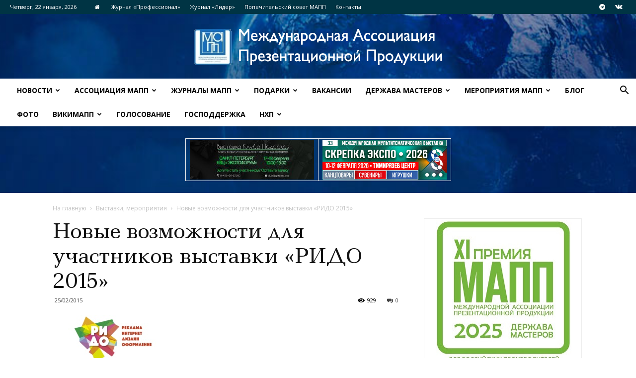

--- FILE ---
content_type: text/html; charset=UTF-8
request_url: https://iapp.ru/%D0%BD%D0%BE%D0%B2%D1%8B%D0%B5-%D0%B2%D0%BE%D0%B7%D0%BC%D0%BE%D0%B6%D0%BD%D0%BE%D1%81%D1%82%D0%B8-%D0%B4%D0%BB%D1%8F-%D1%83%D1%87%D0%B0%D1%81%D1%82%D0%BD%D0%B8%D0%BA%D0%BE%D0%B2-%D0%B2%D1%8B%D1%81/
body_size: 40814
content:
<!doctype html >
<!--[if IE 8]>    <html class="ie8" lang="en"> <![endif]-->
<!--[if IE 9]>    <html class="ie9" lang="en"> <![endif]-->
<!--[if gt IE 8]><!--> <html lang="ru-RU"> <!--<![endif]-->
<head>
    <title>Новые возможности для участников выставки &#171;РИДО 2015&#187; | Ассоциация МАПП</title>
    <meta charset="UTF-8" />
    <meta name="viewport" content="width=device-width, initial-scale=1.0">
    <link rel="pingback" href="https://iapp.ru/xmlrpc.php" />
    <meta name='robots' content='max-image-preview:large' />
	<style>img:is([sizes="auto" i], [sizes^="auto," i]) { contain-intrinsic-size: 3000px 1500px }</style>
	<meta property="og:image" content="https://iapp.ru/wp-content/uploads/2018/04/1-264.jpg" /><link rel="apple-touch-icon-precomposed" sizes="152x152" href="http://17.super777.z8.ru/wp-content/uploads/2018/04/Поезд-Ласточка-e1524058078830.jpg"/><link rel='dns-prefetch' href='//stats.wp.com' />
<link rel='dns-prefetch' href='//fonts.googleapis.com' />
<link rel="alternate" type="application/rss+xml" title="Ассоциация МАПП &raquo; Лента" href="https://iapp.ru/feed/" />
<link rel="alternate" type="application/rss+xml" title="Ассоциация МАПП &raquo; Лента комментариев" href="https://iapp.ru/comments/feed/" />
<link rel="alternate" type="application/rss+xml" title="Ассоциация МАПП &raquo; Лента комментариев к &laquo;Новые возможности для участников выставки &#171;РИДО 2015&#187;&raquo;" href="https://iapp.ru/%d0%bd%d0%be%d0%b2%d1%8b%d0%b5-%d0%b2%d0%be%d0%b7%d0%bc%d0%be%d0%b6%d0%bd%d0%be%d1%81%d1%82%d0%b8-%d0%b4%d0%bb%d1%8f-%d1%83%d1%87%d0%b0%d1%81%d1%82%d0%bd%d0%b8%d0%ba%d0%be%d0%b2-%d0%b2%d1%8b%d1%81/feed/" />
<script type="text/javascript">
/* <![CDATA[ */
window._wpemojiSettings = {"baseUrl":"https:\/\/s.w.org\/images\/core\/emoji\/16.0.1\/72x72\/","ext":".png","svgUrl":"https:\/\/s.w.org\/images\/core\/emoji\/16.0.1\/svg\/","svgExt":".svg","source":{"concatemoji":"https:\/\/iapp.ru\/wp-includes\/js\/wp-emoji-release.min.js?ver=6.8.3"}};
/*! This file is auto-generated */
!function(s,n){var o,i,e;function c(e){try{var t={supportTests:e,timestamp:(new Date).valueOf()};sessionStorage.setItem(o,JSON.stringify(t))}catch(e){}}function p(e,t,n){e.clearRect(0,0,e.canvas.width,e.canvas.height),e.fillText(t,0,0);var t=new Uint32Array(e.getImageData(0,0,e.canvas.width,e.canvas.height).data),a=(e.clearRect(0,0,e.canvas.width,e.canvas.height),e.fillText(n,0,0),new Uint32Array(e.getImageData(0,0,e.canvas.width,e.canvas.height).data));return t.every(function(e,t){return e===a[t]})}function u(e,t){e.clearRect(0,0,e.canvas.width,e.canvas.height),e.fillText(t,0,0);for(var n=e.getImageData(16,16,1,1),a=0;a<n.data.length;a++)if(0!==n.data[a])return!1;return!0}function f(e,t,n,a){switch(t){case"flag":return n(e,"\ud83c\udff3\ufe0f\u200d\u26a7\ufe0f","\ud83c\udff3\ufe0f\u200b\u26a7\ufe0f")?!1:!n(e,"\ud83c\udde8\ud83c\uddf6","\ud83c\udde8\u200b\ud83c\uddf6")&&!n(e,"\ud83c\udff4\udb40\udc67\udb40\udc62\udb40\udc65\udb40\udc6e\udb40\udc67\udb40\udc7f","\ud83c\udff4\u200b\udb40\udc67\u200b\udb40\udc62\u200b\udb40\udc65\u200b\udb40\udc6e\u200b\udb40\udc67\u200b\udb40\udc7f");case"emoji":return!a(e,"\ud83e\udedf")}return!1}function g(e,t,n,a){var r="undefined"!=typeof WorkerGlobalScope&&self instanceof WorkerGlobalScope?new OffscreenCanvas(300,150):s.createElement("canvas"),o=r.getContext("2d",{willReadFrequently:!0}),i=(o.textBaseline="top",o.font="600 32px Arial",{});return e.forEach(function(e){i[e]=t(o,e,n,a)}),i}function t(e){var t=s.createElement("script");t.src=e,t.defer=!0,s.head.appendChild(t)}"undefined"!=typeof Promise&&(o="wpEmojiSettingsSupports",i=["flag","emoji"],n.supports={everything:!0,everythingExceptFlag:!0},e=new Promise(function(e){s.addEventListener("DOMContentLoaded",e,{once:!0})}),new Promise(function(t){var n=function(){try{var e=JSON.parse(sessionStorage.getItem(o));if("object"==typeof e&&"number"==typeof e.timestamp&&(new Date).valueOf()<e.timestamp+604800&&"object"==typeof e.supportTests)return e.supportTests}catch(e){}return null}();if(!n){if("undefined"!=typeof Worker&&"undefined"!=typeof OffscreenCanvas&&"undefined"!=typeof URL&&URL.createObjectURL&&"undefined"!=typeof Blob)try{var e="postMessage("+g.toString()+"("+[JSON.stringify(i),f.toString(),p.toString(),u.toString()].join(",")+"));",a=new Blob([e],{type:"text/javascript"}),r=new Worker(URL.createObjectURL(a),{name:"wpTestEmojiSupports"});return void(r.onmessage=function(e){c(n=e.data),r.terminate(),t(n)})}catch(e){}c(n=g(i,f,p,u))}t(n)}).then(function(e){for(var t in e)n.supports[t]=e[t],n.supports.everything=n.supports.everything&&n.supports[t],"flag"!==t&&(n.supports.everythingExceptFlag=n.supports.everythingExceptFlag&&n.supports[t]);n.supports.everythingExceptFlag=n.supports.everythingExceptFlag&&!n.supports.flag,n.DOMReady=!1,n.readyCallback=function(){n.DOMReady=!0}}).then(function(){return e}).then(function(){var e;n.supports.everything||(n.readyCallback(),(e=n.source||{}).concatemoji?t(e.concatemoji):e.wpemoji&&e.twemoji&&(t(e.twemoji),t(e.wpemoji)))}))}((window,document),window._wpemojiSettings);
/* ]]> */
</script>
<!-- iapp.ru is managing ads with Advanced Ads 2.0.16 – https://wpadvancedads.com/ --><script id="advads-ready">
			window.advanced_ads_ready=function(e,a){a=a||"complete";var d=function(e){return"interactive"===a?"loading"!==e:"complete"===e};d(document.readyState)?e():document.addEventListener("readystatechange",(function(a){d(a.target.readyState)&&e()}),{once:"interactive"===a})},window.advanced_ads_ready_queue=window.advanced_ads_ready_queue||[];		</script>
		<style id='wp-emoji-styles-inline-css' type='text/css'>

	img.wp-smiley, img.emoji {
		display: inline !important;
		border: none !important;
		box-shadow: none !important;
		height: 1em !important;
		width: 1em !important;
		margin: 0 0.07em !important;
		vertical-align: -0.1em !important;
		background: none !important;
		padding: 0 !important;
	}
</style>
<link rel='stylesheet' id='wp-block-library-css' href='https://iapp.ru/wp-includes/css/dist/block-library/style.min.css?ver=6.8.3' type='text/css' media='all' />
<style id='classic-theme-styles-inline-css' type='text/css'>
/*! This file is auto-generated */
.wp-block-button__link{color:#fff;background-color:#32373c;border-radius:9999px;box-shadow:none;text-decoration:none;padding:calc(.667em + 2px) calc(1.333em + 2px);font-size:1.125em}.wp-block-file__button{background:#32373c;color:#fff;text-decoration:none}
</style>
<link rel='stylesheet' id='mediaelement-css' href='https://iapp.ru/wp-includes/js/mediaelement/mediaelementplayer-legacy.min.css?ver=4.2.17' type='text/css' media='all' />
<link rel='stylesheet' id='wp-mediaelement-css' href='https://iapp.ru/wp-includes/js/mediaelement/wp-mediaelement.min.css?ver=6.8.3' type='text/css' media='all' />
<style id='jetpack-sharing-buttons-style-inline-css' type='text/css'>
.jetpack-sharing-buttons__services-list{display:flex;flex-direction:row;flex-wrap:wrap;gap:0;list-style-type:none;margin:5px;padding:0}.jetpack-sharing-buttons__services-list.has-small-icon-size{font-size:12px}.jetpack-sharing-buttons__services-list.has-normal-icon-size{font-size:16px}.jetpack-sharing-buttons__services-list.has-large-icon-size{font-size:24px}.jetpack-sharing-buttons__services-list.has-huge-icon-size{font-size:36px}@media print{.jetpack-sharing-buttons__services-list{display:none!important}}.editor-styles-wrapper .wp-block-jetpack-sharing-buttons{gap:0;padding-inline-start:0}ul.jetpack-sharing-buttons__services-list.has-background{padding:1.25em 2.375em}
</style>
<style id='global-styles-inline-css' type='text/css'>
:root{--wp--preset--aspect-ratio--square: 1;--wp--preset--aspect-ratio--4-3: 4/3;--wp--preset--aspect-ratio--3-4: 3/4;--wp--preset--aspect-ratio--3-2: 3/2;--wp--preset--aspect-ratio--2-3: 2/3;--wp--preset--aspect-ratio--16-9: 16/9;--wp--preset--aspect-ratio--9-16: 9/16;--wp--preset--color--black: #000000;--wp--preset--color--cyan-bluish-gray: #abb8c3;--wp--preset--color--white: #ffffff;--wp--preset--color--pale-pink: #f78da7;--wp--preset--color--vivid-red: #cf2e2e;--wp--preset--color--luminous-vivid-orange: #ff6900;--wp--preset--color--luminous-vivid-amber: #fcb900;--wp--preset--color--light-green-cyan: #7bdcb5;--wp--preset--color--vivid-green-cyan: #00d084;--wp--preset--color--pale-cyan-blue: #8ed1fc;--wp--preset--color--vivid-cyan-blue: #0693e3;--wp--preset--color--vivid-purple: #9b51e0;--wp--preset--gradient--vivid-cyan-blue-to-vivid-purple: linear-gradient(135deg,rgba(6,147,227,1) 0%,rgb(155,81,224) 100%);--wp--preset--gradient--light-green-cyan-to-vivid-green-cyan: linear-gradient(135deg,rgb(122,220,180) 0%,rgb(0,208,130) 100%);--wp--preset--gradient--luminous-vivid-amber-to-luminous-vivid-orange: linear-gradient(135deg,rgba(252,185,0,1) 0%,rgba(255,105,0,1) 100%);--wp--preset--gradient--luminous-vivid-orange-to-vivid-red: linear-gradient(135deg,rgba(255,105,0,1) 0%,rgb(207,46,46) 100%);--wp--preset--gradient--very-light-gray-to-cyan-bluish-gray: linear-gradient(135deg,rgb(238,238,238) 0%,rgb(169,184,195) 100%);--wp--preset--gradient--cool-to-warm-spectrum: linear-gradient(135deg,rgb(74,234,220) 0%,rgb(151,120,209) 20%,rgb(207,42,186) 40%,rgb(238,44,130) 60%,rgb(251,105,98) 80%,rgb(254,248,76) 100%);--wp--preset--gradient--blush-light-purple: linear-gradient(135deg,rgb(255,206,236) 0%,rgb(152,150,240) 100%);--wp--preset--gradient--blush-bordeaux: linear-gradient(135deg,rgb(254,205,165) 0%,rgb(254,45,45) 50%,rgb(107,0,62) 100%);--wp--preset--gradient--luminous-dusk: linear-gradient(135deg,rgb(255,203,112) 0%,rgb(199,81,192) 50%,rgb(65,88,208) 100%);--wp--preset--gradient--pale-ocean: linear-gradient(135deg,rgb(255,245,203) 0%,rgb(182,227,212) 50%,rgb(51,167,181) 100%);--wp--preset--gradient--electric-grass: linear-gradient(135deg,rgb(202,248,128) 0%,rgb(113,206,126) 100%);--wp--preset--gradient--midnight: linear-gradient(135deg,rgb(2,3,129) 0%,rgb(40,116,252) 100%);--wp--preset--font-size--small: 13px;--wp--preset--font-size--medium: 20px;--wp--preset--font-size--large: 36px;--wp--preset--font-size--x-large: 42px;--wp--preset--spacing--20: 0.44rem;--wp--preset--spacing--30: 0.67rem;--wp--preset--spacing--40: 1rem;--wp--preset--spacing--50: 1.5rem;--wp--preset--spacing--60: 2.25rem;--wp--preset--spacing--70: 3.38rem;--wp--preset--spacing--80: 5.06rem;--wp--preset--shadow--natural: 6px 6px 9px rgba(0, 0, 0, 0.2);--wp--preset--shadow--deep: 12px 12px 50px rgba(0, 0, 0, 0.4);--wp--preset--shadow--sharp: 6px 6px 0px rgba(0, 0, 0, 0.2);--wp--preset--shadow--outlined: 6px 6px 0px -3px rgba(255, 255, 255, 1), 6px 6px rgba(0, 0, 0, 1);--wp--preset--shadow--crisp: 6px 6px 0px rgba(0, 0, 0, 1);}:where(.is-layout-flex){gap: 0.5em;}:where(.is-layout-grid){gap: 0.5em;}body .is-layout-flex{display: flex;}.is-layout-flex{flex-wrap: wrap;align-items: center;}.is-layout-flex > :is(*, div){margin: 0;}body .is-layout-grid{display: grid;}.is-layout-grid > :is(*, div){margin: 0;}:where(.wp-block-columns.is-layout-flex){gap: 2em;}:where(.wp-block-columns.is-layout-grid){gap: 2em;}:where(.wp-block-post-template.is-layout-flex){gap: 1.25em;}:where(.wp-block-post-template.is-layout-grid){gap: 1.25em;}.has-black-color{color: var(--wp--preset--color--black) !important;}.has-cyan-bluish-gray-color{color: var(--wp--preset--color--cyan-bluish-gray) !important;}.has-white-color{color: var(--wp--preset--color--white) !important;}.has-pale-pink-color{color: var(--wp--preset--color--pale-pink) !important;}.has-vivid-red-color{color: var(--wp--preset--color--vivid-red) !important;}.has-luminous-vivid-orange-color{color: var(--wp--preset--color--luminous-vivid-orange) !important;}.has-luminous-vivid-amber-color{color: var(--wp--preset--color--luminous-vivid-amber) !important;}.has-light-green-cyan-color{color: var(--wp--preset--color--light-green-cyan) !important;}.has-vivid-green-cyan-color{color: var(--wp--preset--color--vivid-green-cyan) !important;}.has-pale-cyan-blue-color{color: var(--wp--preset--color--pale-cyan-blue) !important;}.has-vivid-cyan-blue-color{color: var(--wp--preset--color--vivid-cyan-blue) !important;}.has-vivid-purple-color{color: var(--wp--preset--color--vivid-purple) !important;}.has-black-background-color{background-color: var(--wp--preset--color--black) !important;}.has-cyan-bluish-gray-background-color{background-color: var(--wp--preset--color--cyan-bluish-gray) !important;}.has-white-background-color{background-color: var(--wp--preset--color--white) !important;}.has-pale-pink-background-color{background-color: var(--wp--preset--color--pale-pink) !important;}.has-vivid-red-background-color{background-color: var(--wp--preset--color--vivid-red) !important;}.has-luminous-vivid-orange-background-color{background-color: var(--wp--preset--color--luminous-vivid-orange) !important;}.has-luminous-vivid-amber-background-color{background-color: var(--wp--preset--color--luminous-vivid-amber) !important;}.has-light-green-cyan-background-color{background-color: var(--wp--preset--color--light-green-cyan) !important;}.has-vivid-green-cyan-background-color{background-color: var(--wp--preset--color--vivid-green-cyan) !important;}.has-pale-cyan-blue-background-color{background-color: var(--wp--preset--color--pale-cyan-blue) !important;}.has-vivid-cyan-blue-background-color{background-color: var(--wp--preset--color--vivid-cyan-blue) !important;}.has-vivid-purple-background-color{background-color: var(--wp--preset--color--vivid-purple) !important;}.has-black-border-color{border-color: var(--wp--preset--color--black) !important;}.has-cyan-bluish-gray-border-color{border-color: var(--wp--preset--color--cyan-bluish-gray) !important;}.has-white-border-color{border-color: var(--wp--preset--color--white) !important;}.has-pale-pink-border-color{border-color: var(--wp--preset--color--pale-pink) !important;}.has-vivid-red-border-color{border-color: var(--wp--preset--color--vivid-red) !important;}.has-luminous-vivid-orange-border-color{border-color: var(--wp--preset--color--luminous-vivid-orange) !important;}.has-luminous-vivid-amber-border-color{border-color: var(--wp--preset--color--luminous-vivid-amber) !important;}.has-light-green-cyan-border-color{border-color: var(--wp--preset--color--light-green-cyan) !important;}.has-vivid-green-cyan-border-color{border-color: var(--wp--preset--color--vivid-green-cyan) !important;}.has-pale-cyan-blue-border-color{border-color: var(--wp--preset--color--pale-cyan-blue) !important;}.has-vivid-cyan-blue-border-color{border-color: var(--wp--preset--color--vivid-cyan-blue) !important;}.has-vivid-purple-border-color{border-color: var(--wp--preset--color--vivid-purple) !important;}.has-vivid-cyan-blue-to-vivid-purple-gradient-background{background: var(--wp--preset--gradient--vivid-cyan-blue-to-vivid-purple) !important;}.has-light-green-cyan-to-vivid-green-cyan-gradient-background{background: var(--wp--preset--gradient--light-green-cyan-to-vivid-green-cyan) !important;}.has-luminous-vivid-amber-to-luminous-vivid-orange-gradient-background{background: var(--wp--preset--gradient--luminous-vivid-amber-to-luminous-vivid-orange) !important;}.has-luminous-vivid-orange-to-vivid-red-gradient-background{background: var(--wp--preset--gradient--luminous-vivid-orange-to-vivid-red) !important;}.has-very-light-gray-to-cyan-bluish-gray-gradient-background{background: var(--wp--preset--gradient--very-light-gray-to-cyan-bluish-gray) !important;}.has-cool-to-warm-spectrum-gradient-background{background: var(--wp--preset--gradient--cool-to-warm-spectrum) !important;}.has-blush-light-purple-gradient-background{background: var(--wp--preset--gradient--blush-light-purple) !important;}.has-blush-bordeaux-gradient-background{background: var(--wp--preset--gradient--blush-bordeaux) !important;}.has-luminous-dusk-gradient-background{background: var(--wp--preset--gradient--luminous-dusk) !important;}.has-pale-ocean-gradient-background{background: var(--wp--preset--gradient--pale-ocean) !important;}.has-electric-grass-gradient-background{background: var(--wp--preset--gradient--electric-grass) !important;}.has-midnight-gradient-background{background: var(--wp--preset--gradient--midnight) !important;}.has-small-font-size{font-size: var(--wp--preset--font-size--small) !important;}.has-medium-font-size{font-size: var(--wp--preset--font-size--medium) !important;}.has-large-font-size{font-size: var(--wp--preset--font-size--large) !important;}.has-x-large-font-size{font-size: var(--wp--preset--font-size--x-large) !important;}
:where(.wp-block-post-template.is-layout-flex){gap: 1.25em;}:where(.wp-block-post-template.is-layout-grid){gap: 1.25em;}
:where(.wp-block-columns.is-layout-flex){gap: 2em;}:where(.wp-block-columns.is-layout-grid){gap: 2em;}
:root :where(.wp-block-pullquote){font-size: 1.5em;line-height: 1.6;}
</style>
<link rel='stylesheet' id='fontawesome-five-css-css' href='https://iapp.ru/wp-content/plugins/accesspress-social-counter/css/fontawesome-all.css?ver=1.9.2' type='text/css' media='all' />
<link rel='stylesheet' id='apsc-frontend-css-css' href='https://iapp.ru/wp-content/plugins/accesspress-social-counter/css/frontend.css?ver=1.9.2' type='text/css' media='all' />
<link rel='stylesheet' id='contact-form-7-css' href='https://iapp.ru/wp-content/plugins/contact-form-7/includes/css/styles.css?ver=6.1.4' type='text/css' media='all' />
<link rel='stylesheet' id='font-awesome-four-css' href='https://iapp.ru/wp-content/plugins/font-awesome-4-menus/css/font-awesome.min.css?ver=4.7.0' type='text/css' media='all' />
<link rel='stylesheet' id='responsive-lightbox-swipebox-css' href='https://iapp.ru/wp-content/plugins/responsive-lightbox/assets/swipebox/swipebox.min.css?ver=1.5.2' type='text/css' media='all' />
<link rel='stylesheet' id='rs-plugin-settings-css' href='https://iapp.ru/wp-content/plugins/revslider/public/assets/css/settings.css?ver=5.3.0.2' type='text/css' media='all' />
<style id='rs-plugin-settings-inline-css' type='text/css'>
#rs-demo-id {}
</style>
<link rel='stylesheet' id='wpos-slick-style-css' href='https://iapp.ru/wp-content/plugins/wp-logo-showcase-responsive-slider-slider/assets/css/slick.css?ver=3.8.7' type='text/css' media='all' />
<link rel='stylesheet' id='wpls-public-style-css' href='https://iapp.ru/wp-content/plugins/wp-logo-showcase-responsive-slider-slider/assets/css/wpls-public.css?ver=3.8.7' type='text/css' media='all' />
<link rel='stylesheet' id='wp-polls-css' href='https://iapp.ru/wp-content/plugins/wp-polls/polls-css.css?ver=2.77.3' type='text/css' media='all' />
<style id='wp-polls-inline-css' type='text/css'>
.wp-polls .pollbar {
	margin: 1px;
	font-size: 6px;
	line-height: 8px;
	height: 8px;
	background-image: url('https://iapp.ru/wp-content/plugins/wp-polls/images/default/pollbg.gif');
	border: 1px solid #c8c8c8;
}

</style>
<link rel='stylesheet' id='ppress-frontend-css' href='https://iapp.ru/wp-content/plugins/wp-user-avatar/assets/css/frontend.min.css?ver=4.16.8' type='text/css' media='all' />
<link rel='stylesheet' id='ppress-flatpickr-css' href='https://iapp.ru/wp-content/plugins/wp-user-avatar/assets/flatpickr/flatpickr.min.css?ver=4.16.8' type='text/css' media='all' />
<link rel='stylesheet' id='ppress-select2-css' href='https://iapp.ru/wp-content/plugins/wp-user-avatar/assets/select2/select2.min.css?ver=6.8.3' type='text/css' media='all' />
<link rel='stylesheet' id='yop-public-css' href='https://iapp.ru/wp-content/plugins/yop-poll/public/assets/css/yop-poll-public-6.5.39.css?ver=6.8.3' type='text/css' media='all' />
<link rel='stylesheet' id='td-plugin-multi-purpose-css' href='https://iapp.ru/wp-content/plugins/td-multi-purpose/style.css?ver=6.8.3' type='text/css' media='all' />
<link rel='stylesheet' id='google-fonts-style-css' href='https://fonts.googleapis.com/css?family=Open+Sans%3A300italic%2C400%2C400italic%2C600%2C600italic%2C700%7CLedger%3A400%7CRoboto%3A300%2C400%2C400italic%2C500%2C500italic%2C700%2C900&#038;subset=cyrillic%2Ccyrillic-ext&#038;ver=8.7.3' type='text/css' media='all' />
<link rel='stylesheet' id='dflip-style-css' href='https://iapp.ru/wp-content/plugins/3d-flipbook-dflip-lite/assets/css/dflip.min.css?ver=2.4.20' type='text/css' media='all' />
<link rel='stylesheet' id='js_composer_front-css' href='https://iapp.ru/wp-content/plugins/js_composer/assets/css/js_composer.min.css?ver=4.9' type='text/css' media='all' />
<link rel='stylesheet' id='td-theme-css' href='https://iapp.ru/wp-content/themes/Newspaper/style.css?ver=8.7.3' type='text/css' media='all' />
<script type="text/javascript" src="https://iapp.ru/wp-includes/js/jquery/jquery.min.js?ver=3.7.1" id="jquery-core-js"></script>
<script type="text/javascript" src="https://iapp.ru/wp-includes/js/jquery/jquery-migrate.min.js?ver=3.4.1" id="jquery-migrate-js"></script>
<script type="text/javascript" src="https://iapp.ru/wp-content/plugins/flowpaper-lite-pdf-flipbook/assets/lity/lity.min.js" id="lity-js-js"></script>
<script type="text/javascript" src="https://iapp.ru/wp-content/plugins/responsive-lightbox/assets/dompurify/purify.min.js?ver=3.3.1" id="dompurify-js"></script>
<script type="text/javascript" id="responsive-lightbox-sanitizer-js-before">
/* <![CDATA[ */
window.RLG = window.RLG || {}; window.RLG.sanitizeAllowedHosts = ["youtube.com","www.youtube.com","youtu.be","vimeo.com","player.vimeo.com"];
/* ]]> */
</script>
<script type="text/javascript" src="https://iapp.ru/wp-content/plugins/responsive-lightbox/js/sanitizer.js?ver=2.6.1" id="responsive-lightbox-sanitizer-js"></script>
<script type="text/javascript" src="https://iapp.ru/wp-content/plugins/responsive-lightbox/assets/swipebox/jquery.swipebox.min.js?ver=1.5.2" id="responsive-lightbox-swipebox-js"></script>
<script type="text/javascript" src="https://iapp.ru/wp-includes/js/underscore.min.js?ver=1.13.7" id="underscore-js"></script>
<script type="text/javascript" src="https://iapp.ru/wp-content/plugins/responsive-lightbox/assets/infinitescroll/infinite-scroll.pkgd.min.js?ver=4.0.1" id="responsive-lightbox-infinite-scroll-js"></script>
<script type="text/javascript" id="responsive-lightbox-js-before">
/* <![CDATA[ */
var rlArgs = {"script":"swipebox","selector":"lightbox","customEvents":"","activeGalleries":true,"animation":true,"hideCloseButtonOnMobile":false,"removeBarsOnMobile":false,"hideBars":true,"hideBarsDelay":5000,"videoMaxWidth":1080,"useSVG":true,"loopAtEnd":false,"woocommerce_gallery":false,"ajaxurl":"https:\/\/iapp.ru\/wp-admin\/admin-ajax.php","nonce":"f826d2ec85","preview":false,"postId":13272,"scriptExtension":false};
/* ]]> */
</script>
<script type="text/javascript" src="https://iapp.ru/wp-content/plugins/responsive-lightbox/js/front.js?ver=2.6.1" id="responsive-lightbox-js"></script>
<script type="text/javascript" src="https://iapp.ru/wp-content/plugins/revslider/public/assets/js/jquery.themepunch.tools.min.js?ver=5.3.0.2" id="tp-tools-js"></script>
<script type="text/javascript" src="https://iapp.ru/wp-content/plugins/revslider/public/assets/js/jquery.themepunch.revolution.min.js?ver=5.3.0.2" id="revmin-js"></script>
<script type="text/javascript" src="https://iapp.ru/wp-content/plugins/wp-user-avatar/assets/flatpickr/flatpickr.min.js?ver=4.16.8" id="ppress-flatpickr-js"></script>
<script type="text/javascript" src="https://iapp.ru/wp-content/plugins/wp-user-avatar/assets/select2/select2.min.js?ver=4.16.8" id="ppress-select2-js"></script>
<script type="text/javascript" id="yop-public-js-extra">
/* <![CDATA[ */
var objectL10n = {"yopPollParams":{"urlParams":{"ajax":"https:\/\/iapp.ru\/wp-admin\/admin-ajax.php","wpLogin":"https:\/\/iapp.ru\/wp-login.php?redirect_to=https%3A%2F%2Fiapp.ru%2Fwp-admin%2Fadmin-ajax.php%3Faction%3Dyop_poll_record_wordpress_vote"},"apiParams":{"reCaptcha":{"siteKey":""},"reCaptchaV2Invisible":{"siteKey":""},"reCaptchaV3":{"siteKey":""},"hCaptcha":{"siteKey":""},"cloudflareTurnstile":{"siteKey":""}},"captchaParams":{"imgPath":"https:\/\/iapp.ru\/wp-content\/plugins\/yop-poll\/public\/assets\/img\/","url":"https:\/\/iapp.ru\/wp-content\/plugins\/yop-poll\/app.php","accessibilityAlt":"Sound icon","accessibilityTitle":"Accessibility option: listen to a question and answer it!","accessibilityDescription":"Type below the <strong>answer<\/strong> to what you hear. Numbers or words:","explanation":"Click or touch the <strong>ANSWER<\/strong>","refreshAlt":"Refresh\/reload icon","refreshTitle":"Refresh\/reload: get new images and accessibility option!"},"voteParams":{"invalidPoll":"Invalid Poll","noAnswersSelected":"No answer selected","minAnswersRequired":"At least {min_answers_allowed} answer(s) required","maxAnswersRequired":"A max of {max_answers_allowed} answer(s) accepted","noAnswerForOther":"No other answer entered","noValueForCustomField":"{custom_field_name} is required","tooManyCharsForCustomField":"Text for {custom_field_name} is too long","consentNotChecked":"You must agree to our terms and conditions","noCaptchaSelected":"Captcha is required","thankYou":"Thank you for your vote"},"resultsParams":{"singleVote":"vote","multipleVotes":"votes","singleAnswer":"answer","multipleAnswers":"answers"}}};
/* ]]> */
</script>
<script type="text/javascript" src="https://iapp.ru/wp-content/plugins/yop-poll/public/assets/js/yop-poll-public-6.5.39.min.js?ver=6.8.3" id="yop-public-js"></script>
<link rel="https://api.w.org/" href="https://iapp.ru/wp-json/" /><link rel="alternate" title="JSON" type="application/json" href="https://iapp.ru/wp-json/wp/v2/posts/13272" /><link rel="EditURI" type="application/rsd+xml" title="RSD" href="https://iapp.ru/xmlrpc.php?rsd" />
<meta name="generator" content="WordPress 6.8.3" />
<link rel="canonical" href="https://iapp.ru/%d0%bd%d0%be%d0%b2%d1%8b%d0%b5-%d0%b2%d0%be%d0%b7%d0%bc%d0%be%d0%b6%d0%bd%d0%be%d1%81%d1%82%d0%b8-%d0%b4%d0%bb%d1%8f-%d1%83%d1%87%d0%b0%d1%81%d1%82%d0%bd%d0%b8%d0%ba%d0%be%d0%b2-%d0%b2%d1%8b%d1%81/" />
<link rel='shortlink' href='https://iapp.ru/?p=13272' />
<link rel="alternate" title="oEmbed (JSON)" type="application/json+oembed" href="https://iapp.ru/wp-json/oembed/1.0/embed?url=https%3A%2F%2Fiapp.ru%2F%25d0%25bd%25d0%25be%25d0%25b2%25d1%258b%25d0%25b5-%25d0%25b2%25d0%25be%25d0%25b7%25d0%25bc%25d0%25be%25d0%25b6%25d0%25bd%25d0%25be%25d1%2581%25d1%2582%25d0%25b8-%25d0%25b4%25d0%25bb%25d1%258f-%25d1%2583%25d1%2587%25d0%25b0%25d1%2581%25d1%2582%25d0%25bd%25d0%25b8%25d0%25ba%25d0%25be%25d0%25b2-%25d0%25b2%25d1%258b%25d1%2581%2F" />
<link rel="alternate" title="oEmbed (XML)" type="text/xml+oembed" href="https://iapp.ru/wp-json/oembed/1.0/embed?url=https%3A%2F%2Fiapp.ru%2F%25d0%25bd%25d0%25be%25d0%25b2%25d1%258b%25d0%25b5-%25d0%25b2%25d0%25be%25d0%25b7%25d0%25bc%25d0%25be%25d0%25b6%25d0%25bd%25d0%25be%25d1%2581%25d1%2582%25d0%25b8-%25d0%25b4%25d0%25bb%25d1%258f-%25d1%2583%25d1%2587%25d0%25b0%25d1%2581%25d1%2582%25d0%25bd%25d0%25b8%25d0%25ba%25d0%25be%25d0%25b2-%25d0%25b2%25d1%258b%25d1%2581%2F&#038;format=xml" />
	<style>img#wpstats{display:none}</style>
		<!-- Analytics by WP Statistics - https://wp-statistics.com -->
			<script>
				window.tdwGlobal = {"adminUrl":"https:\/\/iapp.ru\/wp-admin\/","wpRestNonce":"058d9de2f1","wpRestUrl":"https:\/\/iapp.ru\/wp-json\/","permalinkStructure":"\/%postname%\/"};
			</script>
			<!--[if lt IE 9]><script src="https://html5shim.googlecode.com/svn/trunk/html5.js"></script><![endif]-->
    <meta name="generator" content="Powered by Visual Composer - drag and drop page builder for WordPress."/>
<!--[if lte IE 9]><link rel="stylesheet" type="text/css" href="https://iapp.ru/wp-content/plugins/js_composer/assets/css/vc_lte_ie9.min.css" media="screen"><![endif]--><!--[if IE  8]><link rel="stylesheet" type="text/css" href="https://iapp.ru/wp-content/plugins/js_composer/assets/css/vc-ie8.min.css" media="screen"><![endif]--><link rel="amphtml" href="https://iapp.ru/%d0%bd%d0%be%d0%b2%d1%8b%d0%b5-%d0%b2%d0%be%d0%b7%d0%bc%d0%be%d0%b6%d0%bd%d0%be%d1%81%d1%82%d0%b8-%d0%b4%d0%bb%d1%8f-%d1%83%d1%87%d0%b0%d1%81%d1%82%d0%bd%d0%b8%d0%ba%d0%be%d0%b2-%d0%b2%d1%8b%d1%81/amp/"><meta name="generator" content="Powered by Slider Revolution 5.3.0.2 - responsive, Mobile-Friendly Slider Plugin for WordPress with comfortable drag and drop interface." />

<!-- JS generated by theme -->

<script>
    
    

	    var tdBlocksArray = []; //here we store all the items for the current page

	    //td_block class - each ajax block uses a object of this class for requests
	    function tdBlock() {
		    this.id = '';
		    this.block_type = 1; //block type id (1-234 etc)
		    this.atts = '';
		    this.td_column_number = '';
		    this.td_current_page = 1; //
		    this.post_count = 0; //from wp
		    this.found_posts = 0; //from wp
		    this.max_num_pages = 0; //from wp
		    this.td_filter_value = ''; //current live filter value
		    this.is_ajax_running = false;
		    this.td_user_action = ''; // load more or infinite loader (used by the animation)
		    this.header_color = '';
		    this.ajax_pagination_infinite_stop = ''; //show load more at page x
	    }


        // td_js_generator - mini detector
        (function(){
            var htmlTag = document.getElementsByTagName("html")[0];

	        if ( navigator.userAgent.indexOf("MSIE 10.0") > -1 ) {
                htmlTag.className += ' ie10';
            }

            if ( !!navigator.userAgent.match(/Trident.*rv\:11\./) ) {
                htmlTag.className += ' ie11';
            }

	        if ( navigator.userAgent.indexOf("Edge") > -1 ) {
                htmlTag.className += ' ieEdge';
            }

            if ( /(iPad|iPhone|iPod)/g.test(navigator.userAgent) ) {
                htmlTag.className += ' td-md-is-ios';
            }

            var user_agent = navigator.userAgent.toLowerCase();
            if ( user_agent.indexOf("android") > -1 ) {
                htmlTag.className += ' td-md-is-android';
            }

            if ( -1 !== navigator.userAgent.indexOf('Mac OS X')  ) {
                htmlTag.className += ' td-md-is-os-x';
            }

            if ( /chrom(e|ium)/.test(navigator.userAgent.toLowerCase()) ) {
               htmlTag.className += ' td-md-is-chrome';
            }

            if ( -1 !== navigator.userAgent.indexOf('Firefox') ) {
                htmlTag.className += ' td-md-is-firefox';
            }

            if ( -1 !== navigator.userAgent.indexOf('Safari') && -1 === navigator.userAgent.indexOf('Chrome') ) {
                htmlTag.className += ' td-md-is-safari';
            }

            if( -1 !== navigator.userAgent.indexOf('IEMobile') ){
                htmlTag.className += ' td-md-is-iemobile';
            }

        })();




        var tdLocalCache = {};

        ( function () {
            "use strict";

            tdLocalCache = {
                data: {},
                remove: function (resource_id) {
                    delete tdLocalCache.data[resource_id];
                },
                exist: function (resource_id) {
                    return tdLocalCache.data.hasOwnProperty(resource_id) && tdLocalCache.data[resource_id] !== null;
                },
                get: function (resource_id) {
                    return tdLocalCache.data[resource_id];
                },
                set: function (resource_id, cachedData) {
                    tdLocalCache.remove(resource_id);
                    tdLocalCache.data[resource_id] = cachedData;
                }
            };
        })();

    
    
var td_viewport_interval_list=[{"limitBottom":767,"sidebarWidth":228},{"limitBottom":1018,"sidebarWidth":300},{"limitBottom":1140,"sidebarWidth":324}];
var td_animation_stack_effect="type0";
var tds_animation_stack=true;
var td_animation_stack_specific_selectors=".entry-thumb, img";
var td_animation_stack_general_selectors=".td-animation-stack img, .td-animation-stack .entry-thumb, .post img";
var td_ajax_url="https:\/\/iapp.ru\/wp-admin\/admin-ajax.php?td_theme_name=Newspaper&v=8.7.3";
var td_get_template_directory_uri="https:\/\/iapp.ru\/wp-content\/themes\/Newspaper";
var tds_snap_menu="";
var tds_logo_on_sticky="";
var tds_header_style="9";
var td_please_wait="\u041f\u043e\u0436\u0430\u043b\u0443\u0439\u0441\u0442\u0430, \u043f\u043e\u0434\u043e\u0436\u0434\u0438\u0442\u0435...";
var td_email_user_pass_incorrect="\u041d\u0435\u0432\u0435\u0440\u043d\u043e\u0435 \u0438\u043c\u044f \u043f\u043e\u043b\u044c\u0437\u043e\u0432\u0430\u0442\u0435\u043b\u044f \u0438\u043b\u0438 \u043f\u0430\u0440\u043e\u043b\u044c!";
var td_email_user_incorrect="\u041d\u0435\u0432\u0435\u0440\u043d\u044b\u0439 \u0430\u0434\u0440\u0435\u0441 \u044d\u043b\u0435\u043a\u0442\u0440\u043e\u043d\u043d\u043e\u0439 \u043f\u043e\u0447\u0442\u044b \u0438\u043b\u0438 \u043f\u0430\u0440\u043e\u043b\u044c!";
var td_email_incorrect="\u041d\u0435\u0432\u0435\u0440\u043d\u044b\u0439 \u0430\u0434\u0440\u0435\u0441 \u044d\u043b\u0435\u043a\u0442\u0440\u043e\u043d\u043d\u043e\u0439 \u043f\u043e\u0447\u0442\u044b!";
var tds_more_articles_on_post_enable="show";
var tds_more_articles_on_post_time_to_wait="";
var tds_more_articles_on_post_pages_distance_from_top=0;
var tds_theme_color_site_wide="#001156";
var tds_smart_sidebar="";
var tdThemeName="Newspaper";
var td_magnific_popup_translation_tPrev="\u041f\u0440\u0435\u0434\u044b\u0434\u0443\u0449\u0438\u0439 (\u041a\u043d\u043e\u043f\u043a\u0430 \u0432\u043b\u0435\u0432\u043e)";
var td_magnific_popup_translation_tNext="\u0421\u043b\u0435\u0434\u0443\u044e\u0449\u0438\u0439 (\u041a\u043d\u043e\u043f\u043a\u0430 \u0432\u043f\u0440\u0430\u0432\u043e)";
var td_magnific_popup_translation_tCounter="%curr% \u0438\u0437 %total%";
var td_magnific_popup_translation_ajax_tError="\u0421\u043e\u0434\u0435\u0440\u0436\u0438\u043c\u043e\u0435 %url% \u043d\u0435 \u043c\u043e\u0436\u0435\u0442 \u0431\u044b\u0442\u044c \u0437\u0430\u0433\u0440\u0443\u0436\u0435\u043d\u043e.";
var td_magnific_popup_translation_image_tError="\u0418\u0437\u043e\u0431\u0440\u0430\u0436\u0435\u043d\u0438\u0435 #%curr% \u043d\u0435 \u0443\u0434\u0430\u043b\u043e\u0441\u044c \u0437\u0430\u0433\u0440\u0443\u0437\u0438\u0442\u044c.";
var tdDateNamesI18n={"month_names":["\u042f\u043d\u0432\u0430\u0440\u044c","\u0424\u0435\u0432\u0440\u0430\u043b\u044c","\u041c\u0430\u0440\u0442","\u0410\u043f\u0440\u0435\u043b\u044c","\u041c\u0430\u0439","\u0418\u044e\u043d\u044c","\u0418\u044e\u043b\u044c","\u0410\u0432\u0433\u0443\u0441\u0442","\u0421\u0435\u043d\u0442\u044f\u0431\u0440\u044c","\u041e\u043a\u0442\u044f\u0431\u0440\u044c","\u041d\u043e\u044f\u0431\u0440\u044c","\u0414\u0435\u043a\u0430\u0431\u0440\u044c"],"month_names_short":["\u042f\u043d\u0432","\u0424\u0435\u0432","\u041c\u0430\u0440","\u0410\u043f\u0440","\u041c\u0430\u0439","\u0418\u044e\u043d","\u0418\u044e\u043b","\u0410\u0432\u0433","\u0421\u0435\u043d","\u041e\u043a\u0442","\u041d\u043e\u044f","\u0414\u0435\u043a"],"day_names":["\u0412\u043e\u0441\u043a\u0440\u0435\u0441\u0435\u043d\u044c\u0435","\u041f\u043e\u043d\u0435\u0434\u0435\u043b\u044c\u043d\u0438\u043a","\u0412\u0442\u043e\u0440\u043d\u0438\u043a","\u0421\u0440\u0435\u0434\u0430","\u0427\u0435\u0442\u0432\u0435\u0440\u0433","\u041f\u044f\u0442\u043d\u0438\u0446\u0430","\u0421\u0443\u0431\u0431\u043e\u0442\u0430"],"day_names_short":["\u0412\u0441","\u041f\u043d","\u0412\u0442","\u0421\u0440","\u0427\u0442","\u041f\u0442","\u0421\u0431"]};
var td_ad_background_click_link="http:\/\/www.iapp.ru";
var td_ad_background_click_target="";
</script>


<!-- Header style compiled by theme -->

<style>
    
.td-header-wrap .black-menu .sf-menu > .current-menu-item > a,
    .td-header-wrap .black-menu .sf-menu > .current-menu-ancestor > a,
    .td-header-wrap .black-menu .sf-menu > .current-category-ancestor > a,
    .td-header-wrap .black-menu .sf-menu > li > a:hover,
    .td-header-wrap .black-menu .sf-menu > .sfHover > a,
    .td-header-style-12 .td-header-menu-wrap-full,
    .sf-menu > .current-menu-item > a:after,
    .sf-menu > .current-menu-ancestor > a:after,
    .sf-menu > .current-category-ancestor > a:after,
    .sf-menu > li:hover > a:after,
    .sf-menu > .sfHover > a:after,
    .td-header-style-12 .td-affix,
    .header-search-wrap .td-drop-down-search:after,
    .header-search-wrap .td-drop-down-search .btn:hover,
    input[type=submit]:hover,
    .td-read-more a,
    .td-post-category:hover,
    .td-grid-style-1.td-hover-1 .td-big-grid-post:hover .td-post-category,
    .td-grid-style-5.td-hover-1 .td-big-grid-post:hover .td-post-category,
    .td_top_authors .td-active .td-author-post-count,
    .td_top_authors .td-active .td-author-comments-count,
    .td_top_authors .td_mod_wrap:hover .td-author-post-count,
    .td_top_authors .td_mod_wrap:hover .td-author-comments-count,
    .td-404-sub-sub-title a:hover,
    .td-search-form-widget .wpb_button:hover,
    .td-rating-bar-wrap div,
    .td_category_template_3 .td-current-sub-category,
    .dropcap,
    .td_wrapper_video_playlist .td_video_controls_playlist_wrapper,
    .wpb_default,
    .wpb_default:hover,
    .td-left-smart-list:hover,
    .td-right-smart-list:hover,
    .woocommerce-checkout .woocommerce input.button:hover,
    .woocommerce-page .woocommerce a.button:hover,
    .woocommerce-account div.woocommerce .button:hover,
    #bbpress-forums button:hover,
    .bbp_widget_login .button:hover,
    .td-footer-wrapper .td-post-category,
    .td-footer-wrapper .widget_product_search input[type="submit"]:hover,
    .woocommerce .product a.button:hover,
    .woocommerce .product #respond input#submit:hover,
    .woocommerce .checkout input#place_order:hover,
    .woocommerce .woocommerce.widget .button:hover,
    .single-product .product .summary .cart .button:hover,
    .woocommerce-cart .woocommerce table.cart .button:hover,
    .woocommerce-cart .woocommerce .shipping-calculator-form .button:hover,
    .td-next-prev-wrap a:hover,
    .td-load-more-wrap a:hover,
    .td-post-small-box a:hover,
    .page-nav .current,
    .page-nav:first-child > div,
    .td_category_template_8 .td-category-header .td-category a.td-current-sub-category,
    .td_category_template_4 .td-category-siblings .td-category a:hover,
    #bbpress-forums .bbp-pagination .current,
    #bbpress-forums #bbp-single-user-details #bbp-user-navigation li.current a,
    .td-theme-slider:hover .slide-meta-cat a,
    a.vc_btn-black:hover,
    .td-trending-now-wrapper:hover .td-trending-now-title,
    .td-scroll-up,
    .td-smart-list-button:hover,
    .td-weather-information:before,
    .td-weather-week:before,
    .td_block_exchange .td-exchange-header:before,
    .td_block_big_grid_9.td-grid-style-1 .td-post-category,
    .td_block_big_grid_9.td-grid-style-5 .td-post-category,
    .td-grid-style-6.td-hover-1 .td-module-thumb:after,
    .td-pulldown-syle-2 .td-subcat-dropdown ul:after,
    .td_block_template_9 .td-block-title:after,
    .td_block_template_15 .td-block-title:before,
    div.wpforms-container .wpforms-form div.wpforms-submit-container button[type=submit] {
        background-color: #001156;
    }

    .td_block_template_4 .td-related-title .td-cur-simple-item:before {
        border-color: #001156 transparent transparent transparent !important;
    }

    .woocommerce .woocommerce-message .button:hover,
    .woocommerce .woocommerce-error .button:hover,
    .woocommerce .woocommerce-info .button:hover {
        background-color: #001156 !important;
    }
    
    
    .td_block_template_4 .td-related-title .td-cur-simple-item,
    .td_block_template_3 .td-related-title .td-cur-simple-item,
    .td_block_template_9 .td-related-title:after {
        background-color: #001156;
    }

    .woocommerce .product .onsale,
    .woocommerce.widget .ui-slider .ui-slider-handle {
        background: none #001156;
    }

    .woocommerce.widget.widget_layered_nav_filters ul li a {
        background: none repeat scroll 0 0 #001156 !important;
    }

    a,
    cite a:hover,
    .td_mega_menu_sub_cats .cur-sub-cat,
    .td-mega-span h3 a:hover,
    .td_mod_mega_menu:hover .entry-title a,
    .header-search-wrap .result-msg a:hover,
    .td-header-top-menu .td-drop-down-search .td_module_wrap:hover .entry-title a,
    .td-header-top-menu .td-icon-search:hover,
    .td-header-wrap .result-msg a:hover,
    .top-header-menu li a:hover,
    .top-header-menu .current-menu-item > a,
    .top-header-menu .current-menu-ancestor > a,
    .top-header-menu .current-category-ancestor > a,
    .td-social-icon-wrap > a:hover,
    .td-header-sp-top-widget .td-social-icon-wrap a:hover,
    .td-page-content blockquote p,
    .td-post-content blockquote p,
    .mce-content-body blockquote p,
    .comment-content blockquote p,
    .wpb_text_column blockquote p,
    .td_block_text_with_title blockquote p,
    .td_module_wrap:hover .entry-title a,
    .td-subcat-filter .td-subcat-list a:hover,
    .td-subcat-filter .td-subcat-dropdown a:hover,
    .td_quote_on_blocks,
    .dropcap2,
    .dropcap3,
    .td_top_authors .td-active .td-authors-name a,
    .td_top_authors .td_mod_wrap:hover .td-authors-name a,
    .td-post-next-prev-content a:hover,
    .author-box-wrap .td-author-social a:hover,
    .td-author-name a:hover,
    .td-author-url a:hover,
    .td_mod_related_posts:hover h3 > a,
    .td-post-template-11 .td-related-title .td-related-left:hover,
    .td-post-template-11 .td-related-title .td-related-right:hover,
    .td-post-template-11 .td-related-title .td-cur-simple-item,
    .td-post-template-11 .td_block_related_posts .td-next-prev-wrap a:hover,
    .comment-reply-link:hover,
    .logged-in-as a:hover,
    #cancel-comment-reply-link:hover,
    .td-search-query,
    .td-category-header .td-pulldown-category-filter-link:hover,
    .td-category-siblings .td-subcat-dropdown a:hover,
    .td-category-siblings .td-subcat-dropdown a.td-current-sub-category,
    .widget a:hover,
    .td_wp_recentcomments a:hover,
    .archive .widget_archive .current,
    .archive .widget_archive .current a,
    .widget_calendar tfoot a:hover,
    .woocommerce a.added_to_cart:hover,
    .woocommerce-account .woocommerce-MyAccount-navigation a:hover,
    #bbpress-forums li.bbp-header .bbp-reply-content span a:hover,
    #bbpress-forums .bbp-forum-freshness a:hover,
    #bbpress-forums .bbp-topic-freshness a:hover,
    #bbpress-forums .bbp-forums-list li a:hover,
    #bbpress-forums .bbp-forum-title:hover,
    #bbpress-forums .bbp-topic-permalink:hover,
    #bbpress-forums .bbp-topic-started-by a:hover,
    #bbpress-forums .bbp-topic-started-in a:hover,
    #bbpress-forums .bbp-body .super-sticky li.bbp-topic-title .bbp-topic-permalink,
    #bbpress-forums .bbp-body .sticky li.bbp-topic-title .bbp-topic-permalink,
    .widget_display_replies .bbp-author-name,
    .widget_display_topics .bbp-author-name,
    .footer-text-wrap .footer-email-wrap a,
    .td-subfooter-menu li a:hover,
    .footer-social-wrap a:hover,
    a.vc_btn-black:hover,
    .td-smart-list-dropdown-wrap .td-smart-list-button:hover,
    .td_module_17 .td-read-more a:hover,
    .td_module_18 .td-read-more a:hover,
    .td_module_19 .td-post-author-name a:hover,
    .td-instagram-user a,
    .td-pulldown-syle-2 .td-subcat-dropdown:hover .td-subcat-more span,
    .td-pulldown-syle-2 .td-subcat-dropdown:hover .td-subcat-more i,
    .td-pulldown-syle-3 .td-subcat-dropdown:hover .td-subcat-more span,
    .td-pulldown-syle-3 .td-subcat-dropdown:hover .td-subcat-more i,
    .td-block-title-wrap .td-wrapper-pulldown-filter .td-pulldown-filter-display-option:hover,
    .td-block-title-wrap .td-wrapper-pulldown-filter .td-pulldown-filter-display-option:hover i,
    .td-block-title-wrap .td-wrapper-pulldown-filter .td-pulldown-filter-link:hover,
    .td-block-title-wrap .td-wrapper-pulldown-filter .td-pulldown-filter-item .td-cur-simple-item,
    .td_block_template_2 .td-related-title .td-cur-simple-item,
    .td_block_template_5 .td-related-title .td-cur-simple-item,
    .td_block_template_6 .td-related-title .td-cur-simple-item,
    .td_block_template_7 .td-related-title .td-cur-simple-item,
    .td_block_template_8 .td-related-title .td-cur-simple-item,
    .td_block_template_9 .td-related-title .td-cur-simple-item,
    .td_block_template_10 .td-related-title .td-cur-simple-item,
    .td_block_template_11 .td-related-title .td-cur-simple-item,
    .td_block_template_12 .td-related-title .td-cur-simple-item,
    .td_block_template_13 .td-related-title .td-cur-simple-item,
    .td_block_template_14 .td-related-title .td-cur-simple-item,
    .td_block_template_15 .td-related-title .td-cur-simple-item,
    .td_block_template_16 .td-related-title .td-cur-simple-item,
    .td_block_template_17 .td-related-title .td-cur-simple-item,
    .td-theme-wrap .sf-menu ul .td-menu-item > a:hover,
    .td-theme-wrap .sf-menu ul .sfHover > a,
    .td-theme-wrap .sf-menu ul .current-menu-ancestor > a,
    .td-theme-wrap .sf-menu ul .current-category-ancestor > a,
    .td-theme-wrap .sf-menu ul .current-menu-item > a,
    .td_outlined_btn {
        color: #001156;
    }

    a.vc_btn-black.vc_btn_square_outlined:hover,
    a.vc_btn-black.vc_btn_outlined:hover,
    .td-mega-menu-page .wpb_content_element ul li a:hover,
    .td-theme-wrap .td-aj-search-results .td_module_wrap:hover .entry-title a,
    .td-theme-wrap .header-search-wrap .result-msg a:hover {
        color: #001156 !important;
    }

    .td-next-prev-wrap a:hover,
    .td-load-more-wrap a:hover,
    .td-post-small-box a:hover,
    .page-nav .current,
    .page-nav:first-child > div,
    .td_category_template_8 .td-category-header .td-category a.td-current-sub-category,
    .td_category_template_4 .td-category-siblings .td-category a:hover,
    #bbpress-forums .bbp-pagination .current,
    .post .td_quote_box,
    .page .td_quote_box,
    a.vc_btn-black:hover,
    .td_block_template_5 .td-block-title > *,
    .td_outlined_btn {
        border-color: #001156;
    }

    .td_wrapper_video_playlist .td_video_currently_playing:after {
        border-color: #001156 !important;
    }

    .header-search-wrap .td-drop-down-search:before {
        border-color: transparent transparent #001156 transparent;
    }

    .block-title > span,
    .block-title > a,
    .block-title > label,
    .widgettitle,
    .widgettitle:after,
    .td-trending-now-title,
    .td-trending-now-wrapper:hover .td-trending-now-title,
    .wpb_tabs li.ui-tabs-active a,
    .wpb_tabs li:hover a,
    .vc_tta-container .vc_tta-color-grey.vc_tta-tabs-position-top.vc_tta-style-classic .vc_tta-tabs-container .vc_tta-tab.vc_active > a,
    .vc_tta-container .vc_tta-color-grey.vc_tta-tabs-position-top.vc_tta-style-classic .vc_tta-tabs-container .vc_tta-tab:hover > a,
    .td_block_template_1 .td-related-title .td-cur-simple-item,
    .woocommerce .product .products h2:not(.woocommerce-loop-product__title),
    .td-subcat-filter .td-subcat-dropdown:hover .td-subcat-more, 
    .td_3D_btn,
    .td_shadow_btn,
    .td_default_btn,
    .td_round_btn, 
    .td_outlined_btn:hover {
    	background-color: #001156;
    }

    .woocommerce div.product .woocommerce-tabs ul.tabs li.active {
    	background-color: #001156 !important;
    }

    .block-title,
    .td_block_template_1 .td-related-title,
    .wpb_tabs .wpb_tabs_nav,
    .vc_tta-container .vc_tta-color-grey.vc_tta-tabs-position-top.vc_tta-style-classic .vc_tta-tabs-container,
    .woocommerce div.product .woocommerce-tabs ul.tabs:before {
        border-color: #001156;
    }
    .td_block_wrap .td-subcat-item a.td-cur-simple-item {
	    color: #001156;
	}


    
    .td-grid-style-4 .entry-title
    {
        background-color: rgba(0, 17, 86, 0.7);
    }

    
    .block-title > span,
    .block-title > span > a,
    .block-title > a,
    .block-title > label,
    .widgettitle,
    .widgettitle:after,
    .td-trending-now-title,
    .td-trending-now-wrapper:hover .td-trending-now-title,
    .wpb_tabs li.ui-tabs-active a,
    .wpb_tabs li:hover a,
    .vc_tta-container .vc_tta-color-grey.vc_tta-tabs-position-top.vc_tta-style-classic .vc_tta-tabs-container .vc_tta-tab.vc_active > a,
    .vc_tta-container .vc_tta-color-grey.vc_tta-tabs-position-top.vc_tta-style-classic .vc_tta-tabs-container .vc_tta-tab:hover > a,
    .td_block_template_1 .td-related-title .td-cur-simple-item,
    .woocommerce .product .products h2:not(.woocommerce-loop-product__title),
    .td-subcat-filter .td-subcat-dropdown:hover .td-subcat-more,
    .td-weather-information:before,
    .td-weather-week:before,
    .td_block_exchange .td-exchange-header:before,
    .td-theme-wrap .td_block_template_3 .td-block-title > *,
    .td-theme-wrap .td_block_template_4 .td-block-title > *,
    .td-theme-wrap .td_block_template_7 .td-block-title > *,
    .td-theme-wrap .td_block_template_9 .td-block-title:after,
    .td-theme-wrap .td_block_template_10 .td-block-title::before,
    .td-theme-wrap .td_block_template_11 .td-block-title::before,
    .td-theme-wrap .td_block_template_11 .td-block-title::after,
    .td-theme-wrap .td_block_template_14 .td-block-title,
    .td-theme-wrap .td_block_template_15 .td-block-title:before,
    .td-theme-wrap .td_block_template_17 .td-block-title:before {
        background-color: #222222;
    }

    .woocommerce div.product .woocommerce-tabs ul.tabs li.active {
    	background-color: #222222 !important;
    }

    .block-title,
    .td_block_template_1 .td-related-title,
    .wpb_tabs .wpb_tabs_nav,
    .vc_tta-container .vc_tta-color-grey.vc_tta-tabs-position-top.vc_tta-style-classic .vc_tta-tabs-container,
    .woocommerce div.product .woocommerce-tabs ul.tabs:before,
    .td-theme-wrap .td_block_template_5 .td-block-title > *,
    .td-theme-wrap .td_block_template_17 .td-block-title,
    .td-theme-wrap .td_block_template_17 .td-block-title::before {
        border-color: #222222;
    }

    .td-theme-wrap .td_block_template_4 .td-block-title > *:before,
    .td-theme-wrap .td_block_template_17 .td-block-title::after {
        border-color: #222222 transparent transparent transparent;
    }
    
    .td-theme-wrap .td_block_template_4 .td-related-title .td-cur-simple-item:before {
        border-color: #222222 transparent transparent transparent !important;
    }

    
    .td-header-wrap .td-header-top-menu-full,
    .td-header-wrap .top-header-menu .sub-menu {
        background-color: #003444;
    }
    .td-header-style-8 .td-header-top-menu-full {
        background-color: transparent;
    }
    .td-header-style-8 .td-header-top-menu-full .td-header-top-menu {
        background-color: #003444;
        padding-left: 15px;
        padding-right: 15px;
    }

    .td-header-wrap .td-header-top-menu-full .td-header-top-menu,
    .td-header-wrap .td-header-top-menu-full {
        border-bottom: none;
    }


    
    .td-header-top-menu,
    .td-header-top-menu a,
    .td-header-wrap .td-header-top-menu-full .td-header-top-menu,
    .td-header-wrap .td-header-top-menu-full a,
    .td-header-style-8 .td-header-top-menu,
    .td-header-style-8 .td-header-top-menu a,
    .td-header-top-menu .td-drop-down-search .entry-title a {
        color: #ffffff;
    }

    
    .top-header-menu .current-menu-item > a,
    .top-header-menu .current-menu-ancestor > a,
    .top-header-menu .current-category-ancestor > a,
    .top-header-menu li a:hover,
    .td-header-sp-top-widget .td-icon-search:hover {
        color: #59d600;
    }

    
    .td-header-wrap .td-header-sp-top-widget .td-icon-font,
    .td-header-style-7 .td-header-top-menu .td-social-icon-wrap .td-icon-font {
        color: #ffffff;
    }

    
    .td-header-wrap .td-header-sp-top-widget i.td-icon-font:hover {
        color: #bbbdbf;
    }


    
    .td-header-wrap .td-header-menu-wrap-full,
    .td-header-menu-wrap.td-affix,
    .td-header-style-3 .td-header-main-menu,
    .td-header-style-3 .td-affix .td-header-main-menu,
    .td-header-style-4 .td-header-main-menu,
    .td-header-style-4 .td-affix .td-header-main-menu,
    .td-header-style-8 .td-header-menu-wrap.td-affix,
    .td-header-style-8 .td-header-top-menu-full {
		background-color: #ffffff;
    }


    .td-boxed-layout .td-header-style-3 .td-header-menu-wrap,
    .td-boxed-layout .td-header-style-4 .td-header-menu-wrap,
    .td-header-style-3 .td_stretch_content .td-header-menu-wrap,
    .td-header-style-4 .td_stretch_content .td-header-menu-wrap {
    	background-color: #ffffff !important;
    }


    @media (min-width: 1019px) {
        .td-header-style-1 .td-header-sp-recs,
        .td-header-style-1 .td-header-sp-logo {
            margin-bottom: 28px;
        }
    }

    @media (min-width: 768px) and (max-width: 1018px) {
        .td-header-style-1 .td-header-sp-recs,
        .td-header-style-1 .td-header-sp-logo {
            margin-bottom: 14px;
        }
    }

    .td-header-style-7 .td-header-top-menu {
        border-bottom: none;
    }
    
    
    
    .td-theme-wrap .sf-menu .td-normal-menu .sub-menu {
        background-color: #bfbfbf;
    }

    
    .td-theme-wrap .td-aj-search-results .td-post-date {
        color: #eeee22;
    }
    
    .td-menu-background:before,
    .td-search-background:before {
        background: #333145;
        background: -moz-linear-gradient(top, #333145 0%, rgba(0,12,81,0.86) 100%);
        background: -webkit-gradient(left top, left bottom, color-stop(0%, #333145), color-stop(100%, rgba(0,12,81,0.86)));
        background: -webkit-linear-gradient(top, #333145 0%, rgba(0,12,81,0.86) 100%);
        background: -o-linear-gradient(top, #333145 0%, @mobileu_gradient_two_mob 100%);
        background: -ms-linear-gradient(top, #333145 0%, rgba(0,12,81,0.86) 100%);
        background: linear-gradient(to bottom, #333145 0%, rgba(0,12,81,0.86) 100%);
        filter: progid:DXImageTransform.Microsoft.gradient( startColorstr='#333145', endColorstr='rgba(0,12,81,0.86)', GradientType=0 );
    }

    
    .td-banner-wrap-full,
    .td-header-style-11 .td-logo-wrap-full {
        background-color: #153351;
    }

    .td-header-style-11 .td-logo-wrap-full {
        border-bottom: 0;
    }

    @media (min-width: 1019px) {
        .td-header-style-2 .td-header-sp-recs,
        .td-header-style-5 .td-a-rec-id-header > div,
        .td-header-style-5 .td-g-rec-id-header > .adsbygoogle,
        .td-header-style-6 .td-a-rec-id-header > div,
        .td-header-style-6 .td-g-rec-id-header > .adsbygoogle,
        .td-header-style-7 .td-a-rec-id-header > div,
        .td-header-style-7 .td-g-rec-id-header > .adsbygoogle,
        .td-header-style-8 .td-a-rec-id-header > div,
        .td-header-style-8 .td-g-rec-id-header > .adsbygoogle,
        .td-header-style-12 .td-a-rec-id-header > div,
        .td-header-style-12 .td-g-rec-id-header > .adsbygoogle {
            margin-bottom: 24px !important;
        }
    }

    @media (min-width: 768px) and (max-width: 1018px) {
        .td-header-style-2 .td-header-sp-recs,
        .td-header-style-5 .td-a-rec-id-header > div,
        .td-header-style-5 .td-g-rec-id-header > .adsbygoogle,
        .td-header-style-6 .td-a-rec-id-header > div,
        .td-header-style-6 .td-g-rec-id-header > .adsbygoogle,
        .td-header-style-7 .td-a-rec-id-header > div,
        .td-header-style-7 .td-g-rec-id-header > .adsbygoogle,
        .td-header-style-8 .td-a-rec-id-header > div,
        .td-header-style-8 .td-g-rec-id-header > .adsbygoogle,
        .td-header-style-12 .td-a-rec-id-header > div,
        .td-header-style-12 .td-g-rec-id-header > .adsbygoogle {
            margin-bottom: 14px !important;
        }
    }

     
    .td-header-bg:before {
        background-image: url('http://iapp.ru/wp-content/uploads/2018/05/fon_iapp.jpg');
    }

    
    .td-footer-wrapper,
    .td-footer-wrapper .td_block_template_7 .td-block-title > *,
    .td-footer-wrapper .td_block_template_17 .td-block-title,
    .td-footer-wrapper .td-block-title-wrap .td-wrapper-pulldown-filter {
        background-color: #013a63;
    }

    
    .td-sub-footer-container {
        background-color: #013a63;
    }

    
    .td-page-content h1,
    .td-page-content h2,
    .td-page-content h3,
    .td-page-content h4,
    .td-page-content h5,
    .td-page-content h6 {
    	color: #153351;
    }

    .td-page-content .widgettitle {
        color: #fff;
    }



    
    .td-footer-wrapper::before {
        background-position: center center;
    }

    
	.post .td-post-header .entry-title {
		font-family:Ledger;
	
	}
    
    .td-post-content p,
    .td-post-content {
        font-family:"Open Sans";
	
    }
    
    .td-page-title,
    .woocommerce-page .page-title,
    .td-category-title-holder .td-page-title {
    	font-family:Ledger;
	
    }
    
    .td-page-content p,
    .td-page-content li,
    .td-page-content .td_block_text_with_title,
    .woocommerce-page .page-description > p,
    .wpb_text_column p {
    	font-family:"Open Sans";
	
    }
    
    .td-page-content h1,
    .wpb_text_column h1 {
    	font-family:Ledger;
	
    }
    
    .td-page-content h2,
    .wpb_text_column h2 {
    	font-family:Ledger;
	
    }
    
    .td-page-content h3,
    .wpb_text_column h3 {
    	font-family:Ledger;
	
    }
    
    .td-page-content h4,
    .wpb_text_column h4 {
    	font-family:Ledger;
	
    }
    
    .td-page-content h5,
    .wpb_text_column h5 {
    	font-family:Ledger;
	
    }
    
    .td-page-content h6,
    .wpb_text_column h6 {
    	font-family:Ledger;
	
    }




    
	.td-sub-footer-menu ul li a {
		font-family:"Open Sans";
	
	}
</style>

<script type="application/ld+json">
                        {
                            "@context": "http://schema.org",
                            "@type": "BreadcrumbList",
                            "itemListElement": [{
                            "@type": "ListItem",
                            "position": 1,
                                "item": {
                                "@type": "WebSite",
                                "@id": "https://iapp.ru/",
                                "name": "На главную"                                               
                            }
                        },{
                            "@type": "ListItem",
                            "position": 2,
                                "item": {
                                "@type": "WebPage",
                                "@id": "https://iapp.ru/category/fairs/",
                                "name": "Выставки, мероприятия"
                            }
                        },{
                            "@type": "ListItem",
                            "position": 3,
                                "item": {
                                "@type": "WebPage",
                                "@id": "https://iapp.ru/%d0%bd%d0%be%d0%b2%d1%8b%d0%b5-%d0%b2%d0%be%d0%b7%d0%bc%d0%be%d0%b6%d0%bd%d0%be%d1%81%d1%82%d0%b8-%d0%b4%d0%bb%d1%8f-%d1%83%d1%87%d0%b0%d1%81%d1%82%d0%bd%d0%b8%d0%ba%d0%be%d0%b2-%d0%b2%d1%8b%d1%81/",
                                "name": "Новые возможности для участников выставки &#171;РИДО 2015&#187;"                                
                            }
                        }    ]
                        }
                       </script><link rel="icon" href="https://iapp.ru/wp-content/uploads/2022/04/cropped-Логотип_МАПП-32x32.jpg" sizes="32x32" />
<link rel="icon" href="https://iapp.ru/wp-content/uploads/2022/04/cropped-Логотип_МАПП-192x192.jpg" sizes="192x192" />
<link rel="apple-touch-icon" href="https://iapp.ru/wp-content/uploads/2022/04/cropped-Логотип_МАПП-180x180.jpg" />
<meta name="msapplication-TileImage" content="https://iapp.ru/wp-content/uploads/2022/04/cropped-Логотип_МАПП-270x270.jpg" />

<!-- Button style compiled by theme -->

<style>
    .tdm-menu-active-style3 .tdm-header.td-header-wrap .sf-menu > .current-category-ancestor > a,
                .tdm-menu-active-style3 .tdm-header.td-header-wrap .sf-menu > .current-menu-ancestor > a,
                .tdm-menu-active-style3 .tdm-header.td-header-wrap .sf-menu > .current-menu-item > a,
                .tdm-menu-active-style3 .tdm-header.td-header-wrap .sf-menu > .sfHover > a,
                .tdm-menu-active-style3 .tdm-header.td-header-wrap .sf-menu > li > a:hover,
                .tdm_block_column_content:hover .tdm-col-content-title-url .tdm-title,
                .tds-button2 .tdm-btn-text,
                .tds-button2 i,
                .tds-button5:hover .tdm-btn-text,
                .tds-button5:hover i,
                .tds-button6 .tdm-btn-text,
                .tds-button6 i,
                .tdm_block_list .tdm-list-item i,
                .tdm_block_pricing .tdm-pricing-feature i,
                .tdm-social-item i {
                  color: #001156;
                }
                .tdm-menu-active-style5 .td-header-menu-wrap .sf-menu > .current-menu-item > a,
                .tdm-menu-active-style5 .td-header-menu-wrap .sf-menu > .current-menu-ancestor > a,
                .tdm-menu-active-style5 .td-header-menu-wrap .sf-menu > .current-category-ancestor > a,
                .tdm-menu-active-style5 .td-header-menu-wrap .sf-menu > li > a:hover,
                .tdm-menu-active-style5 .td-header-menu-wrap .sf-menu > .sfHover > a,
                .tds-button1,
                .tds-button6:after,
                .tds-title2 .tdm-title-line:after,
                .tds-title3 .tdm-title-line:after,
                .tdm_block_pricing.tdm-pricing-featured:before,
                .tdm_block_pricing.tds_pricing2_block.tdm-pricing-featured .tdm-pricing-header,
                .tds-progress-bar1 .tdm-progress-bar:after,
                .tds-progress-bar2 .tdm-progress-bar:after,
                .tds-social3 .tdm-social-item {
                  background-color: #001156;
                }
                .tdm-menu-active-style4 .tdm-header .sf-menu > .current-menu-item > a,
                .tdm-menu-active-style4 .tdm-header .sf-menu > .current-menu-ancestor > a,
                .tdm-menu-active-style4 .tdm-header .sf-menu > .current-category-ancestor > a,
                .tdm-menu-active-style4 .tdm-header .sf-menu > li > a:hover,
                .tdm-menu-active-style4 .tdm-header .sf-menu > .sfHover > a,
                .tds-button2:before,
                .tds-button6:before,
                .tds-progress-bar3 .tdm-progress-bar:after {
                  border-color: #001156;
                }
                .tdm-btn-style1 {
					background-color: #001156;
				}
				.tdm-btn-style2:before {
				    border-color: #001156;
				}
				.tdm-btn-style2 {
				    color: #001156;
				}
				.tdm-btn-style3 {
				    -webkit-box-shadow: 0 2px 16px #001156;
                    -moz-box-shadow: 0 2px 16px #001156;
                    box-shadow: 0 2px 16px #001156;
				}
				.tdm-btn-style3:hover {
				    -webkit-box-shadow: 0 4px 26px #001156;
                    -moz-box-shadow: 0 4px 26px #001156;
                    box-shadow: 0 4px 26px #001156;
				}
				
				
                .tdm-header-style-1.td-header-wrap .td-header-top-menu-full,
                .tdm-header-style-1.td-header-wrap .top-header-menu .sub-menu,
                .tdm-header-style-2.td-header-wrap .td-header-top-menu-full,
                .tdm-header-style-2.td-header-wrap .top-header-menu .sub-menu,
                .tdm-header-style-3.td-header-wrap .td-header-top-menu-full,
                .tdm-header-style-3.td-header-wrap .top-header-menu .sub-menu{
                    background-color: #003444;
                }
				
				
				.tdm-menu-btn1 .tds-button1:before,
				.tdm-menu-btn1 .tds-button4 .tdm-button-b {
					background-color: #001156;
				}
				.tdm-menu-btn1 .tds-button2:hover:before,
                .tdm-menu-btn1 .tds-button6:hover:before{
				    border-color: #001156;
				}
				.tdm-menu-btn1 .tdm-btn-style:hover {
				    color: #001156;
				}
				.tdm-menu-btn1 .tds-button3:hover {
				    -webkit-box-shadow: 0 4px 26px #001156;
                    -moz-box-shadow: 0 4px 26px #001156;
                    box-shadow: 0 4px 26px #001156;
				}
				
				
				.tdm-menu-btn2 .tds-button1:before,
				.tdm-menu-btn2 .tds-button4 .tdm-button-b {
					background-color: #001156;
				}
				.tdm-menu-btn2 .tds-button2:hover:before,
                .tdm-menu-btn2 .tds-button6:hover:before{
				    border-color: #001156;
				}
				.tdm-menu-btn2 .tdm-btn-style:hover {
				    color: #001156;
				}
				.tdm-menu-btn2 .tds-button3:hover {
				    -webkit-box-shadow: 0 4px 26px #001156;
                    -moz-box-shadow: 0 4px 26px #001156;
                    box-shadow: 0 4px 26px #001156;
				}
</style>

<noscript><style type="text/css"> .wpb_animate_when_almost_visible { opacity: 1; }</style></noscript>	<style id="tdw-css-placeholder"></style></head>

<body class="wp-singular post-template-default single single-post postid-13272 single-format-standard wp-theme-Newspaper ---- global-block-template-1 white-menu wpb-js-composer js-comp-ver-4.9 vc_responsive aa-prefix-advads- td-animation-stack-type0 td-full-layout" itemscope="itemscope" itemtype="https://schema.org/WebPage">

        <div class="td-scroll-up"><i class="td-icon-menu-up"></i></div>
    
    <div class="td-menu-background"></div>
<div id="td-mobile-nav">
    <div class="td-mobile-container">
        <!-- mobile menu top section -->
        <div class="td-menu-socials-wrap">
            <!-- socials -->
            <div class="td-menu-socials">
                
        <span class="td-social-icon-wrap">
            <a target="_blank" href="https://t.me/corporatecommunications_bp" title="Telegram">
                <i class="td-icon-font td-icon-telegram"></i>
            </a>
        </span>
        <span class="td-social-icon-wrap">
            <a target="_blank" href="http://vk.com/mappspb" title="VKontakte">
                <i class="td-icon-font td-icon-vk"></i>
            </a>
        </span>            </div>
            <!-- close button -->
            <div class="td-mobile-close">
                <a href="#"><i class="td-icon-close-mobile"></i></a>
            </div>
        </div>

        <!-- login section -->
        
        <!-- menu section -->
        <div class="td-mobile-content">
            <div class="menu-primery-container"><ul id="menu-primery" class="td-mobile-main-menu"><li id="menu-item-368" class="menu-item menu-item-type-custom menu-item-object-custom menu-item-home menu-item-has-children menu-item-first menu-item-368"><a href="http://iapp.ru/">Новости<i class="td-icon-menu-right td-element-after"></i></a>
<ul class="sub-menu">
	<li id="menu-item-369" class="menu-item menu-item-type-taxonomy menu-item-object-category menu-item-369"><a href="https://iapp.ru/category/iapp_news/">Новости МАПП</a></li>
	<li id="menu-item-370" class="menu-item menu-item-type-taxonomy menu-item-object-category menu-item-370"><a href="https://iapp.ru/category/iapp_award/">Новости Премии</a></li>
	<li id="menu-item-371" class="menu-item menu-item-type-taxonomy menu-item-object-category menu-item-371"><a href="https://iapp.ru/category/news_comp/">Новости компаний</a></li>
	<li id="menu-item-948" class="menu-item menu-item-type-taxonomy menu-item-object-category current-post-ancestor current-menu-parent current-post-parent menu-item-948"><a href="https://iapp.ru/category/fairs/">Выставки, мероприятия</a></li>
	<li id="menu-item-29401" class="menu-item menu-item-type-taxonomy menu-item-object-category menu-item-29401"><a href="https://iapp.ru/category/international/">Международные новости</a></li>
	<li id="menu-item-41585" class="menu-item menu-item-type-taxonomy menu-item-object-category menu-item-41585"><a href="https://iapp.ru/category/%d1%80%d0%b5%d0%ba%d0%bb%d0%b0%d0%bc%d0%bd%d1%8b%d0%b9-%d1%80%d1%8b%d0%bd%d0%be%d0%ba-%d0%b2-%d0%bd%d0%be%d0%b2%d0%be%d1%81%d1%82%d1%8f%d1%85/">Рекламный рынок</a></li>
	<li id="menu-item-949" class="menu-item menu-item-type-taxonomy menu-item-object-category menu-item-949"><a href="https://iapp.ru/category/featured/">Есть мнение</a></li>
	<li id="menu-item-22830" class="menu-item menu-item-type-taxonomy menu-item-object-category menu-item-22830"><a href="https://iapp.ru/category/%d0%b8%d0%bd%d1%82%d0%b5%d1%80%d0%b2%d1%8c%d1%8e/">Интервью</a></li>
	<li id="menu-item-39287" class="menu-item menu-item-type-taxonomy menu-item-object-category menu-item-39287"><a href="https://iapp.ru/category/%d1%81%d1%83%d0%b2%d0%b5%d0%bd%d0%b8%d1%80%d0%bd%d0%b0%d1%8f-%d1%88%d0%ba%d0%be%d0%bb%d0%b0/">Сувенирная школа</a></li>
	<li id="menu-item-947" class="menu-item menu-item-type-taxonomy menu-item-object-category menu-item-947"><a href="https://iapp.ru/category/round_table/">Открытая дискуссия</a></li>
	<li id="menu-item-19868" class="menu-item menu-item-type-taxonomy menu-item-object-category menu-item-19868"><a href="https://iapp.ru/category/%d0%b1%d0%b8%d0%b7%d0%bd%d0%b5%d1%81-%d0%bf%d0%be%d1%80%d1%82%d1%80%d0%b5%d1%82/">Бизнес-портрет</a></li>
	<li id="menu-item-950" class="menu-item menu-item-type-taxonomy menu-item-object-category menu-item-950"><a href="https://iapp.ru/category/master/">Мастер-класс</a></li>
	<li id="menu-item-19276" class="menu-item menu-item-type-taxonomy menu-item-object-category menu-item-19276"><a href="https://iapp.ru/category/%d1%81%d1%83%d0%b2%d0%b5%d0%bd%d0%b8%d1%80%d0%bd%d0%b0%d1%8f-%d0%ba%d1%83%d1%85%d0%bd%d1%8f/">Сувенирная кухня</a></li>
</ul>
</li>
<li id="menu-item-814" class="menu-item menu-item-type-post_type menu-item-object-page menu-item-has-children menu-item-814"><a href="https://iapp.ru/%d1%81%d0%be%d1%82%d1%80%d1%83%d0%b4%d0%bd%d0%b8%d1%87%d0%b5%d1%81%d1%82%d0%b2%d0%be/">АССОЦИАЦИЯ МАПП<i class="td-icon-menu-right td-element-after"></i></a>
<ul class="sub-menu">
	<li id="menu-item-789" class="menu-item menu-item-type-post_type menu-item-object-page menu-item-789"><a href="https://iapp.ru/%d0%be-%d0%bd%d0%b0%d1%81/">О нас</a></li>
	<li id="menu-item-51987" class="menu-item menu-item-type-post_type menu-item-object-page menu-item-51987"><a href="https://iapp.ru/%d0%bf%d0%b0%d1%80%d1%82%d0%bd%d1%91%d1%80%d1%8b/">Партнёры</a></li>
	<li id="menu-item-828" class="menu-item menu-item-type-post_type menu-item-object-page menu-item-828"><a href="https://iapp.ru/%d1%81%d0%be%d1%82%d1%80%d1%83%d0%b4%d0%bd%d0%b8%d1%87%d0%b5%d1%81%d1%82%d0%b2%d0%be/%d0%bf%d0%b0%d0%ba%d0%b5%d1%82-%d0%b2%d1%81%d1%82%d1%83%d0%bf%d0%b0%d1%8e%d1%89%d0%b5%d0%b3%d0%be-%d0%b2-%d0%bc%d0%b0%d0%bf%d0%bf/">Пакет вступающего в МАПП</a></li>
	<li id="menu-item-15588" class="menu-item menu-item-type-post_type menu-item-object-page menu-item-15588"><a href="https://iapp.ru/%d0%bf%d0%be%d0%bf%d0%b5%d1%87%d0%b8%d1%82%d0%b5%d0%bb%d1%8c%d1%81%d0%ba%d0%b8%d0%b9-%d1%81%d0%be%d0%b2%d0%b5%d1%82-%d0%bc%d0%b0%d0%bf%d0%bf/">Попечительский совет МАПП</a></li>
	<li id="menu-item-34321" class="menu-item menu-item-type-taxonomy menu-item-object-category menu-item-34321"><a href="https://iapp.ru/category/%d1%83%d1%87%d0%b0%d1%81%d1%82%d0%bd%d0%b8%d0%ba%d0%b8-%d0%bc%d0%b0%d0%bf%d0%bf/">Участники МАПП</a></li>
</ul>
</li>
<li id="menu-item-384" class="menu-item menu-item-type-post_type menu-item-object-page menu-item-has-children menu-item-384"><a href="https://iapp.ru/%d0%b6%d1%83%d1%80%d0%bd%d0%b0%d0%bb%d1%8b-%d0%bc%d0%b0%d0%bf%d0%bf/">Журналы МАПП<i class="td-icon-menu-right td-element-after"></i></a>
<ul class="sub-menu">
	<li id="menu-item-58768" class="menu-item menu-item-type-taxonomy menu-item-object-category menu-item-58768"><a href="https://iapp.ru/category/%d0%bb%d0%b8%d0%b4%d0%b5%d1%80/">Лидер</a></li>
	<li id="menu-item-385" class="menu-item menu-item-type-post_type menu-item-object-page menu-item-385"><a href="https://iapp.ru/%d0%bf%d1%80%d0%be%d1%84%d0%b5%d1%81%d1%81%d0%b8%d0%be%d0%bd%d0%b0%d0%bb-%d1%80%d1%81%d0%b1/">«Профессионал  РСБ»</a></li>
</ul>
</li>
<li id="menu-item-20003" class="menu-item menu-item-type-taxonomy menu-item-object-category menu-item-has-children menu-item-20003"><a target="_blank" href="https://iapp.ru/category/%d0%bf%d0%be%d0%b4%d0%b0%d1%80%d0%ba%d0%b8/">Подарки<i class="td-icon-menu-right td-element-after"></i></a>
<ul class="sub-menu">
	<li id="menu-item-23198" class="menu-item menu-item-type-taxonomy menu-item-object-category menu-item-23198"><a href="https://iapp.ru/category/9-%d0%bc%d0%b0%d1%8f/">9 мая</a></li>
	<li id="menu-item-20931" class="menu-item menu-item-type-taxonomy menu-item-object-category menu-item-20931"><a href="https://iapp.ru/category/23-%d1%84%d0%b5%d0%b2%d1%80%d0%b0%d0%bb%d1%8f-%d0%b8-8-%d0%bc%d0%b0%d1%80%d1%82%d0%b0/">23 февраля и 8 марта</a></li>
	<li id="menu-item-28701" class="menu-item menu-item-type-taxonomy menu-item-object-category menu-item-28701"><a href="https://iapp.ru/category/%d0%b0%d0%bd%d1%82%d0%b8%d0%b2%d0%b8%d1%80%d1%83%d1%81/">Антивирус</a></li>
	<li id="menu-item-38005" class="menu-item menu-item-type-taxonomy menu-item-object-category menu-item-38005"><a href="https://iapp.ru/category/%d0%b3%d0%b0%d0%b4%d0%b6%d0%b5%d1%82%d1%8b/">Гаджеты</a></li>
	<li id="menu-item-31687" class="menu-item menu-item-type-taxonomy menu-item-object-category menu-item-31687"><a href="https://iapp.ru/category/%d0%b3%d0%b0%d1%81%d1%82%d1%80%d0%be%d0%bd%d0%be%d0%bc%d0%b8%d1%87%d0%b5%d1%81%d0%ba%d0%b8%d0%b5-%d0%b1%d1%80%d0%b5%d0%bd%d0%b4%d1%8b-%d1%81%d0%bb%d0%b0%d0%b4%d0%ba%d0%b8%d0%b5-%d0%bf%d0%be%d0%b4/">Гастрономические бренды. Сладкие подарки</a></li>
	<li id="menu-item-40500" class="menu-item menu-item-type-taxonomy menu-item-object-category menu-item-40500"><a href="https://iapp.ru/category/%d0%b4%d0%b5%d1%82%d1%81%d0%ba%d0%b8%d0%b5-%d0%bf%d0%be%d0%b4%d0%b0%d1%80%d0%ba%d0%b8/">Детские подарки</a></li>
	<li id="menu-item-31537" class="menu-item menu-item-type-taxonomy menu-item-object-category menu-item-31537"><a href="https://iapp.ru/category/%d0%b5%d0%b6%d0%b5%d0%b4%d0%bd%d0%b5%d0%b2%d0%bd%d0%b8%d0%ba%d0%b8-%d0%b1%d0%bb%d0%be%d0%ba%d0%bd%d0%be%d1%82%d1%8b-%d0%b8-%d0%ba%d0%be%d0%b6%d0%b3%d0%b0%d0%bb%d0%b0%d0%bd%d1%82%d0%b5%d1%80%d0%b5/">Ежедневники, блокноты и кожгалантерея</a></li>
	<li id="menu-item-32074" class="menu-item menu-item-type-taxonomy menu-item-object-category menu-item-32074"><a href="https://iapp.ru/category/%d0%b8%d0%b3%d1%80%d1%8b/">Игры</a></li>
	<li id="menu-item-35703" class="menu-item menu-item-type-taxonomy menu-item-object-category menu-item-35703"><a href="https://iapp.ru/category/%d0%ba%d0%b0%d0%bb%d0%b5%d0%bd%d0%b4%d0%b8%d1%80%d0%b8-%d0%bf%d0%be%d0%bb%d0%b8%d0%b3%d1%80%d0%b0%d1%84%d0%b8%d1%8f/">Календари, полиграфия</a></li>
	<li id="menu-item-33932" class="menu-item menu-item-type-taxonomy menu-item-object-category menu-item-33932"><a href="https://iapp.ru/category/%d0%bd%d0%b0%d0%b3%d1%80%d0%b0%d0%b4%d1%8b-%d0%bf%d1%80%d0%b8%d0%b7%d1%8b/">Награды, призы</a></li>
	<li id="menu-item-20004" class="menu-item menu-item-type-taxonomy menu-item-object-category menu-item-20004"><a href="https://iapp.ru/category/%d0%bf%d0%be%d0%b4%d0%b0%d1%80%d0%ba%d0%b8/%d0%bd%d0%be%d0%b2%d1%8b%d0%b9-%d0%b3%d0%be%d0%b4/">Новый год и зимние праздники</a></li>
	<li id="menu-item-37826" class="menu-item menu-item-type-taxonomy menu-item-object-category menu-item-37826"><a href="https://iapp.ru/category/%d0%bf%d0%be%d1%81%d1%83%d0%b4%d0%b0/">Посуда</a></li>
	<li id="menu-item-30647" class="menu-item menu-item-type-taxonomy menu-item-object-category menu-item-30647"><a href="https://iapp.ru/category/%d0%bf%d1%80%d0%be%d0%bc%d0%be%d0%bf%d1%80%d0%be%d0%b4%d1%83%d0%ba%d1%86%d0%b8%d1%8f/">Промопродукция</a></li>
	<li id="menu-item-20005" class="menu-item menu-item-type-taxonomy menu-item-object-category menu-item-20005"><a href="https://iapp.ru/category/%d0%bf%d0%be%d0%b4%d0%b0%d1%80%d0%ba%d0%b8/%d0%bf%d1%80%d0%be%d1%84%d0%b5%d1%81%d1%81%d0%b8%d0%be%d0%bd%d0%b0%d0%bb%d1%8c%d0%bd%d1%8b%d0%b5-%d0%bf%d1%80%d0%b0%d0%b7%d0%b4%d0%bd%d0%b8%d0%ba%d0%b8/">Профессиональные праздники</a></li>
	<li id="menu-item-34270" class="menu-item menu-item-type-taxonomy menu-item-object-category menu-item-34270"><a href="https://iapp.ru/category/%d1%80%d1%83%d1%87%d0%ba%d0%b8-%d0%bf%d0%b8%d1%88%d1%83%d1%89%d0%b8%d0%b5-%d0%b8%d0%bd%d1%81%d1%82%d1%80%d1%83%d0%bc%d0%b5%d0%bd%d1%82%d1%8b/">Ручки, пишущие инструменты</a></li>
	<li id="menu-item-60604" class="menu-item menu-item-type-taxonomy menu-item-object-category menu-item-60604"><a href="https://iapp.ru/category/%d1%82%d0%b2%d0%be%d1%80%d1%87%d0%b5%d1%81%d0%ba%d0%b8%d0%b9-%d1%81%d0%be%d1%8e%d0%b7-%d1%83%d1%87%d0%b0%d1%81%d1%82%d0%bd%d0%b8%d0%ba%d0%be%d0%b2-%d0%bc%d0%b0%d0%bf%d0%bf/">Творческий союз участников МАПП</a></li>
	<li id="menu-item-30666" class="menu-item menu-item-type-taxonomy menu-item-object-category menu-item-30666"><a href="https://iapp.ru/category/%d1%82%d0%b5%d0%ba%d1%81%d1%82%d0%b8%d0%bb%d1%8c/">Текстиль</a></li>
	<li id="menu-item-50292" class="menu-item menu-item-type-taxonomy menu-item-object-category menu-item-50292"><a href="https://iapp.ru/category/%d1%82%d1%83%d1%80%d0%b8%d1%81%d1%82%d0%b8%d1%87%d0%b5%d1%81%d0%ba%d0%b8%d0%b9-%d1%81%d1%83%d0%b2%d0%b5%d0%bd%d0%b8%d1%80/">Туристический сувенир</a></li>
	<li id="menu-item-30817" class="menu-item menu-item-type-taxonomy menu-item-object-category menu-item-30817"><a href="https://iapp.ru/category/%d1%83%d0%bf%d0%b0%d0%ba%d0%be%d0%b2%d0%ba%d0%b0/">Упаковка, пакеты, сумки</a></li>
	<li id="menu-item-24929" class="menu-item menu-item-type-taxonomy menu-item-object-category menu-item-24929"><a href="https://iapp.ru/category/%d1%8d%d0%ba%d0%be%d0%bf%d0%be%d0%b4%d0%b0%d1%80%d0%ba%d0%b8/">Экоподарки</a></li>
	<li id="menu-item-31291" class="menu-item menu-item-type-taxonomy menu-item-object-category menu-item-31291"><a href="https://iapp.ru/category/vip-%d0%bf%d0%be%d0%b4%d0%b0%d1%80%d0%ba%d0%b8/">VIP-подарки</a></li>
</ul>
</li>
<li id="menu-item-50148" class="menu-item menu-item-type-taxonomy menu-item-object-category menu-item-50148"><a href="https://iapp.ru/category/%d0%b2%d0%b0%d0%ba%d0%b0%d0%bd%d1%81%d0%b8%d0%b8/">Вакансии</a></li>
<li id="menu-item-811" class="menu-item menu-item-type-post_type menu-item-object-page menu-item-has-children menu-item-811"><a href="https://iapp.ru/%d0%bf%d1%80%d0%b5%d0%bc%d0%b8%d1%8f-%d0%bc%d0%b0%d0%bf%d0%bf-4/">ДЕРЖАВА МАСТЕРОВ<i class="td-icon-menu-right td-element-after"></i></a>
<ul class="sub-menu">
	<li id="menu-item-35729" class="menu-item menu-item-type-taxonomy menu-item-object-category menu-item-35729"><a href="https://iapp.ru/category/iapp_award/">Новости Премии</a></li>
	<li id="menu-item-57034" class="menu-item menu-item-type-taxonomy menu-item-object-category menu-item-has-children menu-item-57034"><a href="https://iapp.ru/category/xi-%d0%bf%d1%80%d0%b5%d0%bc%d0%b8%d1%8f-%d0%bc%d0%b0%d0%bf%d0%bf-%d0%b4%d0%b5%d1%80%d0%b6%d0%b0%d0%b2%d0%b0-%d0%bc%d0%b0%d1%81%d1%82%d0%b5%d1%80%d0%be%d0%b2-2025/">XI ПРЕМИЯ МАПП «ДЕРЖАВА МАСТЕРОВ — 2025»<i class="td-icon-menu-right td-element-after"></i></a>
	<ul class="sub-menu">
		<li id="menu-item-57406" class="menu-item menu-item-type-taxonomy menu-item-object-category menu-item-57406"><a href="https://iapp.ru/category/%d0%bf%d1%80%d0%b0%d0%b2%d0%b8%d0%bb%d0%b0-%d0%bf%d0%be%d0%b4%d0%b0%d1%87%d0%b8-%d0%b7%d0%b0%d1%8f%d0%b2%d0%ba%d0%b8-2025/">Правила подачи заявки — 2025</a></li>
		<li id="menu-item-57405" class="menu-item menu-item-type-taxonomy menu-item-object-category menu-item-57405"><a href="https://iapp.ru/category/%d1%82%d1%80%d0%b0%d0%b5%d0%ba%d1%82%d0%be%d1%80%d0%b8%d1%8f-2025/">Траектория — 2025</a></li>
		<li id="menu-item-57407" class="menu-item menu-item-type-taxonomy menu-item-object-category menu-item-57407"><a href="https://iapp.ru/category/%d0%ba%d0%b0%d1%82%d0%b5%d0%b3%d0%be%d1%80%d0%b8%d0%b8-%d0%bf%d1%80%d0%b5%d0%bc%d0%b8%d0%b8-2025/">Категории Премии — 2025</a></li>
		<li id="menu-item-58710" class="menu-item menu-item-type-post_type menu-item-object-page menu-item-58710"><a href="https://iapp.ru/%d1%81%d0%be%d0%b8%d1%81%d0%ba%d0%b0%d1%82%d0%b5%d0%bb%d0%b8-2025/">Соискатели — 2025</a></li>
		<li id="menu-item-58293" class="menu-item menu-item-type-taxonomy menu-item-object-category menu-item-58293"><a href="https://iapp.ru/category/%d0%b6%d1%8e%d1%80%d0%b8-2025/">Жюри — 2025</a></li>
		<li id="menu-item-59319" class="menu-item menu-item-type-taxonomy menu-item-object-category menu-item-59319"><a href="https://iapp.ru/category/%d0%bf%d0%b0%d1%80%d1%82%d0%bd%d1%91%d1%80%d1%8b-2025/">Партнёры — 2025</a></li>
	</ul>
</li>
	<li id="menu-item-52123" class="menu-item menu-item-type-taxonomy menu-item-object-category menu-item-has-children menu-item-52123"><a href="https://iapp.ru/category/x-%d0%bf%d1%80%d0%b5%d0%bc%d0%b8%d1%8f-%d0%bc%d0%b0%d0%bf%d0%bf-%d0%b4%d0%b5%d1%80%d0%b6%d0%b0%d0%b2%d0%b0-%d0%bc%d0%b0%d1%81%d1%82%d0%b5%d1%80%d0%be%d0%b2-2024/">X ПРЕМИЯ МАПП «ДЕРЖАВА МАСТЕРОВ — 2024»<i class="td-icon-menu-right td-element-after"></i></a>
	<ul class="sub-menu">
		<li id="menu-item-52294" class="menu-item menu-item-type-taxonomy menu-item-object-category menu-item-52294"><a href="https://iapp.ru/category/%d0%bf%d1%80%d0%b0%d0%b2%d0%b8%d0%bb%d0%b0-%d0%bf%d0%be%d0%b4%d0%b0%d1%87%d0%b8-%d0%b7%d0%b0%d1%8f%d0%b2%d0%ba%d0%b8-2024/">Правила подачи заявки — 2024</a></li>
		<li id="menu-item-53303" class="menu-item menu-item-type-taxonomy menu-item-object-category menu-item-53303"><a href="https://iapp.ru/category/%d1%82%d1%80%d0%b0%d0%b5%d0%ba%d1%82%d0%be%d1%80%d0%b8%d1%8f-2024/">Траектория — 2024</a></li>
		<li id="menu-item-53383" class="menu-item menu-item-type-taxonomy menu-item-object-category menu-item-53383"><a href="https://iapp.ru/category/%d0%ba%d0%b0%d1%82%d0%b5%d0%b3%d0%be%d1%80%d0%b8%d0%b8-%d0%bf%d1%80%d0%b5%d0%bc%d0%b8%d0%b8/">Категории Премии — 2024</a></li>
		<li id="menu-item-52781" class="menu-item menu-item-type-post_type menu-item-object-page menu-item-52781"><a href="https://iapp.ru/%d1%81%d0%be%d0%b8%d1%81%d0%ba%d0%b0%d1%82%d0%b5%d0%bb%d0%b8-2024/">Победители, соискатели — 2024</a></li>
		<li id="menu-item-52777" class="menu-item menu-item-type-taxonomy menu-item-object-category menu-item-52777"><a href="https://iapp.ru/category/%d0%b6%d1%8e%d1%80%d0%b8-2024/">Жюри — 2024</a></li>
		<li id="menu-item-53818" class="menu-item menu-item-type-taxonomy menu-item-object-category menu-item-53818"><a href="https://iapp.ru/category/%d0%bf%d0%b0%d1%80%d1%82%d0%bd%d1%91%d1%80%d1%8b-%d0%bf%d1%80%d0%b5%d0%bc%d0%b8%d0%b8-2024/">Партнёры Премии — 2024</a></li>
	</ul>
</li>
	<li id="menu-item-45262" class="menu-item menu-item-type-taxonomy menu-item-object-category menu-item-has-children menu-item-45262"><a href="https://iapp.ru/category/viiii-%d0%bf%d1%80%d0%b5%d0%bc%d0%b8%d1%8f-%d0%bc%d0%b0%d0%bf%d0%bf-%d0%b4%d0%b5%d1%80%d0%b6%d0%b0%d0%b2%d0%b0-%d0%bc%d0%b0%d1%81%d1%82%d0%b5%d1%80%d0%be%d0%b2-2023/">IX Премия МАПП «ДЕРЖАВА МАСТЕРОВ — 2023»<i class="td-icon-menu-right td-element-after"></i></a>
	<ul class="sub-menu">
		<li id="menu-item-47023" class="menu-item menu-item-type-taxonomy menu-item-object-category menu-item-47023"><a href="https://iapp.ru/category/%d0%bf%d1%80%d0%b0%d0%b2%d0%b8%d0%bb%d0%b0-%d0%bf%d0%be%d0%b4%d0%b0%d1%87%d0%b8-%d0%b7%d0%b0%d1%8f%d0%b2%d0%ba%d0%b8-2023/">Правила подачи заявки — 2023</a></li>
		<li id="menu-item-48021" class="menu-item menu-item-type-taxonomy menu-item-object-category menu-item-48021"><a href="https://iapp.ru/category/%d1%82%d1%80%d0%b0%d0%b5%d0%ba%d1%82%d0%be%d1%80%d0%b8%d1%8f-2023/">Траектория — 2023</a></li>
		<li id="menu-item-47473" class="menu-item menu-item-type-taxonomy menu-item-object-category menu-item-47473"><a href="https://iapp.ru/category/%d0%b6%d1%8e%d1%80%d0%b8-2023/">Жюри — 2023</a></li>
		<li id="menu-item-49079" class="menu-item menu-item-type-post_type menu-item-object-page menu-item-49079"><a href="https://iapp.ru/%d1%81%d0%be%d0%b8%d1%81%d0%ba%d0%b0%d1%82%d0%b5%d0%bb%d0%b8-2023/">Победители, соискатели — 2023</a></li>
		<li id="menu-item-47806" class="menu-item menu-item-type-taxonomy menu-item-object-category menu-item-47806"><a href="https://iapp.ru/category/%d0%bf%d0%b0%d1%80%d1%82%d0%bd%d0%b5%d1%80%d1%8b-2023/">Партнеры — 2023</a></li>
		<li id="menu-item-49815" class="menu-item menu-item-type-taxonomy menu-item-object-category menu-item-49815"><a href="https://iapp.ru/category/%d0%bf%d0%be%d0%b1%d0%b5%d0%b4%d0%b8%d1%82%d0%b5%d0%bb%d0%b8-2023/">Победители — 2023</a></li>
	</ul>
</li>
	<li id="menu-item-40795" class="menu-item menu-item-type-post_type menu-item-object-page menu-item-has-children menu-item-40795"><a href="https://iapp.ru/viii-%d0%bf%d1%80%d0%b5%d0%bc%d0%b8%d1%8f-%d0%bc%d0%b0%d0%bf%d0%bf-%d0%b4%d0%b5%d1%80%d0%b6%d0%b0%d0%b2%d0%b0-%d0%bc%d0%b0%d1%81%d1%82%d0%b5%d1%80%d0%be%d0%b2-2022/">VIII ПРЕМИЯ МАПП «ДЕРЖАВА МАСТЕРОВ — 2022»<i class="td-icon-menu-right td-element-after"></i></a>
	<ul class="sub-menu">
		<li id="menu-item-40802" class="menu-item menu-item-type-taxonomy menu-item-object-category menu-item-40802"><a href="https://iapp.ru/category/%d0%bf%d1%80%d0%b0%d0%b2%d0%b8%d0%bb%d0%b0-%d0%bf%d0%be%d0%b4%d0%b0%d1%87%d0%b8-%d0%b7%d0%b0%d1%8f%d0%b2%d0%ba%d0%b8-2022/">Правила подачи заявки — 2022</a></li>
		<li id="menu-item-40799" class="menu-item menu-item-type-taxonomy menu-item-object-category menu-item-40799"><a href="https://iapp.ru/category/%d0%ba%d0%b0%d1%82%d0%b5%d0%b3%d0%be%d1%80%d0%b8%d0%b8-%d0%bf%d1%80%d0%b5%d0%bc%d0%b8%d0%b8-2022/">Категории Премии — 2022</a></li>
		<li id="menu-item-40901" class="menu-item menu-item-type-post_type menu-item-object-page menu-item-40901"><a href="https://iapp.ru/%d1%81%d1%82%d0%be%d0%b8%d0%bc%d0%be%d1%81%d1%82%d1%8c-%d1%83%d1%87%d0%b0%d1%81%d1%82%d0%b8%d1%8f-2/">Стоимость участия — 2022</a></li>
		<li id="menu-item-41555" class="menu-item menu-item-type-post_type menu-item-object-page menu-item-41555"><a href="https://iapp.ru/%d1%81%d0%be%d0%b8%d1%81%d0%ba%d0%b0%d1%82%d0%b5%d0%bb%d0%b8-2022/">Соискатели — 2022</a></li>
		<li id="menu-item-42296" class="menu-item menu-item-type-taxonomy menu-item-object-category menu-item-42296"><a href="https://iapp.ru/category/%d0%b6%d1%8e%d1%80%d0%b8-2022/">Жюри — 2022</a></li>
		<li id="menu-item-44002" class="menu-item menu-item-type-taxonomy menu-item-object-category menu-item-44002"><a href="https://iapp.ru/category/%d0%bf%d0%be%d0%b1%d0%b5%d0%b4%d0%b8%d1%82%d0%b5%d0%bb%d0%b8-2022/">Победители — 2022</a></li>
		<li id="menu-item-40803" class="menu-item menu-item-type-taxonomy menu-item-object-category menu-item-40803"><a href="https://iapp.ru/category/%d0%bf%d0%b0%d1%80%d1%82%d0%bd%d0%b5%d1%80%d1%8b/">Партнеры — 2022</a></li>
	</ul>
</li>
	<li id="menu-item-30499" class="menu-item menu-item-type-post_type menu-item-object-page menu-item-has-children menu-item-30499"><a href="https://iapp.ru/vii-%d0%bf%d1%80%d0%b5%d0%bc%d0%b8%d1%8f-%d0%bc%d0%b0%d0%bf%d0%bf-%d0%b4%d0%b5%d1%80%d0%b6%d0%b0%d0%b2%d0%b0-%d0%bc%d0%b0%d1%81%d1%82%d0%b5%d1%80%d0%be%d0%b2-2020/">VII Премия МАПП «Держава Мастеров — 20-21»<i class="td-icon-menu-right td-element-after"></i></a>
	<ul class="sub-menu">
		<li id="menu-item-31322" class="menu-item menu-item-type-post_type menu-item-object-page menu-item-31322"><a href="https://iapp.ru/%d0%bf%d1%80%d0%b0%d0%b2%d0%b8%d0%bb%d0%b0-%d0%bf%d0%be%d0%b4%d0%b0%d1%87%d0%b8-%d0%b7%d0%b0%d1%8f%d0%b2%d0%ba%d0%b8-2020/">Правила подачи заявки — 20-21</a></li>
		<li id="menu-item-30483" class="menu-item menu-item-type-taxonomy menu-item-object-category menu-item-30483"><a href="https://iapp.ru/category/%d0%ba%d0%b0%d1%82%d0%b5%d0%b3%d0%be%d1%80%d0%b8%d0%b8-2020/">Категории Премии — 20-21</a></li>
		<li id="menu-item-30935" class="menu-item menu-item-type-post_type menu-item-object-page menu-item-30935"><a href="https://iapp.ru/%d1%81%d1%82%d0%be%d0%b8%d0%bc%d0%be%d1%81%d1%82%d1%8c-%d1%83%d1%87%d0%b0%d1%81%d1%82%d0%b8%d1%8f/">Стоимость участия</a></li>
		<li id="menu-item-38266" class="menu-item menu-item-type-post_type menu-item-object-page menu-item-38266"><a href="https://iapp.ru/%d0%bf%d0%be%d0%b1%d0%b5%d0%b4%d0%b8%d1%82%d0%b5%d0%bb%d0%b8-20-21/">Победители — 20-21</a></li>
		<li id="menu-item-30760" class="menu-item menu-item-type-post_type menu-item-object-page menu-item-30760"><a href="https://iapp.ru/%d1%81%d0%be%d0%b8%d1%81%d0%ba%d0%b0%d1%82%d0%b5%d0%bb%d0%b8-2020/">Соискатели 20-21</a></li>
		<li id="menu-item-37118" class="menu-item menu-item-type-taxonomy menu-item-object-category menu-item-37118"><a href="https://iapp.ru/category/%d0%b6%d1%8e%d1%80%d0%b8-20-21/">Жюри – 20-21</a></li>
	</ul>
</li>
	<li id="menu-item-21620" class="menu-item menu-item-type-post_type menu-item-object-page menu-item-has-children menu-item-21620"><a href="https://iapp.ru/vi-%d0%bf%d1%80%d0%b5%d0%bc%d0%b8%d1%8f-%d0%bc%d0%b0%d0%bf%d0%bf-%d0%b4%d0%b5%d1%80%d0%b6%d0%b0%d0%b2%d0%b0-%d0%bc%d0%b0%d1%81%d1%82%d0%b5%d1%80%d0%be%d0%b2-2019/">VI Премия МАПП «Держава Мастеров – 2019»<i class="td-icon-menu-right td-element-after"></i></a>
	<ul class="sub-menu">
		<li id="menu-item-26893" class="menu-item menu-item-type-taxonomy menu-item-object-category menu-item-26893"><a href="https://iapp.ru/category/%d0%bf%d0%be%d0%b1%d0%b5%d0%b4%d0%b8%d1%82%d0%b5%d0%bb%d0%b8-2019/">Победители — 2019</a></li>
		<li id="menu-item-23731" class="menu-item menu-item-type-taxonomy menu-item-object-category menu-item-23731"><a href="https://iapp.ru/category/%d0%b6%d1%8e%d1%80%d0%b8-%d0%bf%d1%80%d0%b5%d0%bc%d0%b8%d0%b8-2019/">Жюри Премии — 2019</a></li>
		<li id="menu-item-21687" class="menu-item menu-item-type-post_type menu-item-object-page menu-item-21687"><a href="https://iapp.ru/%d1%83%d1%81%d0%bb%d0%be%d0%b2%d0%b8%d1%8f-%d1%83%d1%87%d0%b0%d1%81%d1%82%d0%b8%d1%8f-2019/">Категории Премии – 2019</a></li>
		<li id="menu-item-21695" class="menu-item menu-item-type-post_type menu-item-object-page menu-item-21695"><a href="https://iapp.ru/%d0%ba%d0%be%d0%bd%d1%82%d0%b0%d0%ba%d1%82%d1%8b-%d0%be%d1%80%d0%b3%d0%ba%d0%be%d0%bc%d0%b8%d1%82%d0%b5%d1%82%d0%b0-%d0%bf%d1%80%d0%b5%d0%bc%d0%b8%d0%b8-2019/">Контакты оргкомитета Премии – 2019</a></li>
		<li id="menu-item-21688" class="menu-item menu-item-type-post_type menu-item-object-page menu-item-21688"><a href="https://iapp.ru/%d0%bf%d1%80%d0%b0%d0%b2%d0%b8%d0%bb%d0%b0-%d0%bf%d0%be%d0%b4%d0%b0%d1%87%d0%b8-%d0%b7%d0%b0%d1%8f%d0%b2%d0%ba%d0%b8-2019/">Правила подачи заявки – 2019</a></li>
		<li id="menu-item-26896" class="menu-item menu-item-type-taxonomy menu-item-object-category menu-item-26896"><a href="https://iapp.ru/category/%d0%bf%d0%b0%d1%80%d1%82%d0%bd%d0%b5%d1%80%d1%8b-2019/">Партнеры — 2019</a></li>
		<li id="menu-item-21698" class="menu-item menu-item-type-post_type menu-item-object-page menu-item-21698"><a href="https://iapp.ru/%d1%81%d0%bf%d0%be%d0%bd%d1%81%d0%be%d1%80%d0%b0%d0%bc-%d0%bf%d1%80%d0%b5%d0%bc%d0%b8%d0%b8-2019/">Спонсорам Премии – 2019</a></li>
		<li id="menu-item-24979" class="menu-item menu-item-type-post_type menu-item-object-page menu-item-24979"><a href="https://iapp.ru/%d1%81%d0%be%d0%b8%d1%81%d0%ba%d0%b0%d1%82%d0%b5%d0%bb%d0%b8-2019/">Соискатели — 2019</a></li>
		<li id="menu-item-889" class="menu-item menu-item-type-post_type menu-item-object-page menu-item-889"><a href="https://iapp.ru/%d0%bf%d1%80%d0%b5%d0%bc%d0%b8%d1%8f-%d0%bc%d0%b0%d0%bf%d0%bf-4/%d0%bf%d0%b0%d0%ba%d0%b5%d1%82-%d1%81%d0%bf%d0%be%d0%bd%d1%81%d0%be%d1%80-%d0%bf%d1%80%d0%b5%d0%bc%d0%b8%d0%b8/">Пакет «Спонсор Премии»</a></li>
	</ul>
</li>
	<li id="menu-item-15457" class="menu-item menu-item-type-post_type menu-item-object-page menu-item-has-children menu-item-15457"><a href="https://iapp.ru/%d0%bf%d1%8f%d1%82%d0%b0%d1%8f-%d0%bf%d1%80%d0%b5%d0%bc%d0%b8%d1%8f-%d0%bc%d0%b0%d0%bf%d0%bf-%d0%b4%d0%b5%d1%80%d0%b6%d0%b0%d0%b2%d0%b0-%d0%bc%d0%b0%d1%81%d1%82%d0%b5%d1%80%d0%be%d0%b2/">V Премия МАПП «ДЕРЖАВА МАСТЕРОВ – 2018»<i class="td-icon-menu-right td-element-after"></i></a>
	<ul class="sub-menu">
		<li id="menu-item-18924" class="menu-item menu-item-type-post_type menu-item-object-page menu-item-18924"><a href="https://iapp.ru/%d0%ba%d0%b0%d1%82%d0%b5%d0%b3%d0%be%d1%80%d0%b8%d0%b8-%d0%bf%d1%80%d0%b5%d0%bc%d0%b8%d0%b8-2018/">Категории Премии — 2018</a></li>
		<li id="menu-item-15454" class="menu-item menu-item-type-post_type menu-item-object-page menu-item-15454"><a href="https://iapp.ru/%d1%82%d1%80%d0%b0%d0%b5%d0%ba%d1%82%d0%be%d1%80%d0%b8%d1%8f-2018/">Траектория — 2018</a></li>
		<li id="menu-item-21735" class="menu-item menu-item-type-taxonomy menu-item-object-category menu-item-21735"><a href="https://iapp.ru/category/%d0%b6%d1%8e%d1%80%d0%b8-2018/">Жюри — 2018</a></li>
		<li id="menu-item-15460" class="menu-item menu-item-type-post_type menu-item-object-page menu-item-15460"><a href="https://iapp.ru/%d1%83%d1%81%d0%bb%d0%be%d0%b2%d0%b8%d1%8f-%d1%83%d1%87%d0%b0%d1%81%d1%82%d0%b8%d1%8f-2018/">Условия участия — 2018</a></li>
		<li id="menu-item-15456" class="menu-item menu-item-type-post_type menu-item-object-page menu-item-15456"><a href="https://iapp.ru/%d1%81%d0%be%d0%b8%d1%81%d0%ba%d0%b0%d1%82%d0%b5%d0%bb%d0%b8-2018/">Соискатели — 2018</a></li>
		<li id="menu-item-20649" class="menu-item menu-item-type-taxonomy menu-item-object-category menu-item-20649"><a href="https://iapp.ru/category/%d1%86%d0%b5%d1%80%d0%b5%d0%bc%d0%be%d0%bd%d0%b8%d1%8f-%d0%bd%d0%b0%d0%b3%d1%80%d0%b0%d0%b6%d0%b4%d0%b5%d0%bd%d0%b8%d1%8f-%d0%bf%d0%be%d0%b1%d0%b5%d0%b4%d0%b8%d1%82%d0%b5%d0%bb%d0%b5%d0%b9-%d1%8e/">Церемония награждения победителей Юбилейной V Премии</a></li>
		<li id="menu-item-20644" class="menu-item menu-item-type-taxonomy menu-item-object-category menu-item-20644"><a href="https://iapp.ru/category/%d0%bf%d0%be%d0%b1%d0%b5%d0%b4%d0%b8%d1%82%d0%b5%d0%bb%d0%b8-2018/">Победители — 2018</a></li>
		<li id="menu-item-15465" class="menu-item menu-item-type-post_type menu-item-object-page menu-item-15465"><a href="https://iapp.ru/%d0%bf%d0%b0%d1%80%d1%82%d0%bd%d0%b5%d1%80%d1%8b-2018/">Партнеры — 2018</a></li>
		<li id="menu-item-15453" class="menu-item menu-item-type-post_type menu-item-object-page menu-item-15453"><a href="https://iapp.ru/%d1%81%d0%bf%d0%be%d0%bd%d1%81%d0%be%d1%80%d1%81%d1%82%d0%b2%d0%be-2018/">Спонсорство — 2018</a></li>
	</ul>
</li>
	<li id="menu-item-16415" class="menu-item menu-item-type-post_type menu-item-object-page menu-item-has-children menu-item-16415"><a href="https://iapp.ru/%d1%87%d0%b5%d1%82%d0%b2%d0%b5%d1%80%d1%82%d0%b0%d1%8f-%d0%bf%d1%80%d0%b5%d0%bc%d0%b8%d1%8f-%d0%bc%d0%b0%d0%bf%d0%bf-%d0%b4%d0%b5%d1%80%d0%b6%d0%b0%d0%b2%d0%b0-%d0%bc%d0%b0%d1%81%d1%82%d0%b5%d1%80/">IV Премия МАПП «Держава Мастеров 2017»<i class="td-icon-menu-right td-element-after"></i></a>
	<ul class="sub-menu">
		<li id="menu-item-827" class="menu-item menu-item-type-post_type menu-item-object-page menu-item-827"><a href="https://iapp.ru/%d0%bf%d1%80%d0%b5%d0%bc%d0%b8%d1%8f-%d0%bc%d0%b0%d0%bf%d0%bf-4/%d0%b0%d0%bd%d0%ba%d0%b5%d1%82%d0%b0-%d1%83%d1%87%d0%b0%d1%81%d1%82%d0%bd%d0%b8%d0%ba%d0%b0-%d0%bf%d1%80%d0%b5%d0%bc%d0%b8%d0%b8-%d0%bc%d0%b0%d0%bf%d0%bf-2017/">Анкета участника премии МАПП 2017</a></li>
		<li id="menu-item-16414" class="menu-item menu-item-type-post_type menu-item-object-page menu-item-16414"><a href="https://iapp.ru/%d1%81%d0%be%d0%b8%d1%81%d0%ba%d0%b0%d1%82%d0%b5%d0%bb%d0%b8-2017/">Соискатели 2017</a></li>
		<li id="menu-item-16413" class="menu-item menu-item-type-post_type menu-item-object-page menu-item-16413"><a href="https://iapp.ru/%d0%b6%d1%8e%d1%80%d0%b8-2017/">Жюри 2017</a></li>
		<li id="menu-item-16412" class="menu-item menu-item-type-post_type menu-item-object-page menu-item-16412"><a href="https://iapp.ru/%d1%82%d1%80%d0%b0%d0%b5%d0%ba%d1%82%d0%be%d1%80%d0%b8%d1%8f-2017/">Траектория 2017</a></li>
		<li id="menu-item-16411" class="menu-item menu-item-type-post_type menu-item-object-page menu-item-16411"><a href="https://iapp.ru/%d1%86%d0%b5%d1%80%d0%b5%d0%bc%d0%be%d0%bd%d0%b8%d1%8f-%d0%bd%d0%b0%d0%b3%d1%80%d0%b0%d0%b6%d0%b4%d0%b5%d0%bd%d0%b8%d1%8f-%d0%bf%d0%be%d0%b1%d0%b5%d0%b4%d0%b8%d1%82%d0%b5%d0%bb%d0%b5%d0%b9-iv-%d0%bf/">Церемония награждения победителей IV Премии «ДЕРЖАВА МАСТЕРОВ – 2017»</a></li>
		<li id="menu-item-16410" class="menu-item menu-item-type-post_type menu-item-object-page menu-item-16410"><a href="https://iapp.ru/%d0%bf%d0%be%d0%b1%d0%b5%d0%b4%d0%b8%d1%82%d0%b5%d0%bb%d0%b8-2017/">Победители 2017</a></li>
		<li id="menu-item-16409" class="menu-item menu-item-type-post_type menu-item-object-page menu-item-16409"><a href="https://iapp.ru/%d0%bf%d0%b0%d1%80%d1%82%d0%bd%d0%b5%d1%80%d1%8b-2017/">Партнеры 2017</a></li>
		<li id="menu-item-16408" class="menu-item menu-item-type-post_type menu-item-object-page menu-item-16408"><a href="https://iapp.ru/%d1%81%d0%bf%d0%be%d0%bd%d1%81%d0%be%d1%80%d1%8b-2017/">Спонсоры 2017</a></li>
		<li id="menu-item-891" class="menu-item menu-item-type-custom menu-item-object-custom menu-item-has-children menu-item-891"><a href="#">Спонсорские пакеты 2017<i class="td-icon-menu-right td-element-after"></i></a>
		<ul class="sub-menu">
			<li id="menu-item-887" class="menu-item menu-item-type-post_type menu-item-object-page menu-item-887"><a href="https://iapp.ru/%d0%bf%d1%80%d0%b5%d0%bc%d0%b8%d1%8f-%d0%bc%d0%b0%d0%bf%d0%bf-4/%d0%bf%d0%b0%d0%ba%d0%b5%d1%82-%d0%b3%d0%b5%d0%bd%d0%b5%d1%80%d0%b0%d0%bb%d1%8c%d0%bd%d1%8b%d0%b9-%d1%81%d0%bf%d0%be%d0%bd%d1%81%d0%be%d1%80/">Пакет «Генеральный спонсор»</a></li>
			<li id="menu-item-886" class="menu-item menu-item-type-post_type menu-item-object-page menu-item-886"><a href="https://iapp.ru/%d0%bf%d1%80%d0%b5%d0%bc%d0%b8%d1%8f-%d0%bc%d0%b0%d0%bf%d0%bf-4/%d0%bf%d0%b0%d0%ba%d0%b5%d1%82-%d0%be%d1%84%d0%b8%d1%86%d0%b8%d0%b0%d0%bb%d1%8c%d0%bd%d1%8b%d0%b9-%d1%81%d0%bf%d0%be%d0%bd%d1%81%d0%be%d1%80/">Пакет «Официальный спонсор»</a></li>
			<li id="menu-item-888" class="menu-item menu-item-type-post_type menu-item-object-page menu-item-888"><a href="https://iapp.ru/%d0%bf%d1%80%d0%b5%d0%bc%d0%b8%d1%8f-%d0%bc%d0%b0%d0%bf%d0%bf-4/%d0%bf%d0%b0%d0%ba%d0%b5%d1%82-%d1%81%d0%bf%d0%be%d0%bd%d1%81%d0%be%d1%80-%d0%ba%d0%b0%d1%82%d0%b5%d0%b3%d0%be%d1%80%d0%b8%d0%b8/">Пакет «Спонсор категории»</a></li>
			<li id="menu-item-890" class="menu-item menu-item-type-post_type menu-item-object-page menu-item-890"><a href="https://iapp.ru/%d0%bf%d1%80%d0%b5%d0%bc%d0%b8%d1%8f-%d0%bc%d0%b0%d0%bf%d0%bf-4/%d0%bf%d0%b0%d0%ba%d0%b5%d1%82-%d1%81%d0%bf%d0%be%d0%bd%d1%81%d0%be%d1%80-%d0%bf%d0%be%d0%b4%d0%b0%d1%80%d0%ba%d0%be%d0%b2/">Пакет «Спонсор подарков»</a></li>
		</ul>
</li>
	</ul>
</li>
	<li id="menu-item-387" class="menu-item menu-item-type-post_type menu-item-object-page menu-item-has-children menu-item-387"><a href="https://iapp.ru/%d0%bf%d1%80%d0%b5%d0%bc%d0%b8%d1%8f-%d0%bc%d0%b0%d0%bf%d0%bf/">III Премия МАПП «ДЕРЖАВА МАСТЕРОВ – 2016»<i class="td-icon-menu-right td-element-after"></i></a>
	<ul class="sub-menu">
		<li id="menu-item-17257" class="menu-item menu-item-type-post_type menu-item-object-page menu-item-17257"><a href="https://iapp.ru/%d1%81%d0%be%d0%b8%d1%81%d0%ba%d0%b0%d1%82%d0%b5%d0%bb/">Соискатели 2016</a></li>
		<li id="menu-item-834" class="menu-item menu-item-type-post_type menu-item-object-page menu-item-834"><a href="https://iapp.ru/%d0%bf%d1%80%d0%b5%d0%bc%d0%b8%d1%8f-%d0%bc%d0%b0%d0%bf%d0%bf-4/%d0%b6%d1%8e%d1%80%d0%b8-2016/">Жюри 2016</a></li>
		<li id="menu-item-17256" class="menu-item menu-item-type-post_type menu-item-object-page menu-item-17256"><a href="https://iapp.ru/%d1%82%d1%80%d0%b0%d0%b5%d0%ba%d1%82%d0%be%d1%80%d0%b8%d1%8f-2016/">Траектория 2016</a></li>
		<li id="menu-item-17258" class="menu-item menu-item-type-post_type menu-item-object-page menu-item-17258"><a href="https://iapp.ru/%d0%bf%d1%80%d0%b5%d0%bc%d0%b8%d1%8f-%d0%bc%d0%b0%d0%bf%d0%bf-4/%d1%81%d0%bf%d0%be%d0%bd%d1%81%d0%be%d1%80%d1%81%d0%ba%d0%b8%d0%b5-%d0%bf%d0%b0%d0%ba%d0%b5%d1%82%d1%8b-%d0%bf%d1%80%d0%b5%d0%bc%d0%b8%d0%b8-%d0%bc%d0%b0%d0%bf%d0%bf-%d0%b4%d0%b5%d1%80%d0%b6/">Спонсоры и партнеры 2016</a></li>
		<li id="menu-item-17205" class="menu-item menu-item-type-post_type menu-item-object-page menu-item-17205"><a href="https://iapp.ru/http-www-profi-iapp-ru-news-phpextend-707/">Победители 2016</a></li>
	</ul>
</li>
	<li id="menu-item-881" class="menu-item menu-item-type-post_type menu-item-object-page menu-item-has-children menu-item-881"><a href="https://iapp.ru/%d0%bf%d1%80%d0%b5%d0%bc%d0%b8%d1%8f-%d0%bc%d0%b0%d0%bf%d0%bf-4/%d1%83%d1%87%d0%b0%d1%81%d1%82%d0%b8%d0%b5-%d0%b2-%d0%bf%d1%80%d0%b5%d0%bc%d0%b8%d0%b8-%d0%bc%d0%b0%d0%bf%d0%bf-2015/">Участие в Премии МАПП 2015<i class="td-icon-menu-right td-element-after"></i></a>
	<ul class="sub-menu">
		<li id="menu-item-878" class="menu-item menu-item-type-post_type menu-item-object-page menu-item-878"><a href="https://iapp.ru/%d0%bf%d1%80%d0%b5%d0%bc%d0%b8%d1%8f-%d0%bc%d0%b0%d0%bf%d0%bf-4/%d0%ba%d0%b0%d1%82%d0%b5%d0%b3%d0%be%d1%80%d0%b8%d0%b8-%d0%bf%d1%80%d0%b5%d0%bc%d0%b8%d0%b8-2015/">Категории Премии 2015</a></li>
		<li id="menu-item-879" class="menu-item menu-item-type-post_type menu-item-object-page menu-item-879"><a href="https://iapp.ru/%d0%bf%d1%80%d0%b5%d0%bc%d0%b8%d1%8f-%d0%bc%d0%b0%d0%bf%d0%bf-4/%d0%b6%d1%8e%d1%80%d0%b8-%d0%bf%d1%80%d0%b5%d0%bc%d0%b8%d0%b8-%d0%bc%d0%b0%d0%bf%d0%bf-2015/">Жюри Премии МАПП 2015</a></li>
		<li id="menu-item-877" class="menu-item menu-item-type-post_type menu-item-object-page menu-item-877"><a href="https://iapp.ru/%d0%bf%d1%80%d0%b5%d0%bc%d0%b8%d1%8f-%d0%bc%d0%b0%d0%bf%d0%bf-4/%d1%82%d1%80%d0%b0%d0%b5%d0%ba%d1%82%d0%be%d1%80%d0%b8%d1%8f-%d0%bf%d1%80%d0%b5%d0%bc%d0%b8%d0%b8-%d0%bc%d0%b0%d0%bf%d0%bf-2015/">Траектория Премии МАПП 2015</a></li>
		<li id="menu-item-883" class="menu-item menu-item-type-post_type menu-item-object-page menu-item-883"><a href="https://iapp.ru/%d0%bf%d1%80%d0%b5%d0%bc%d0%b8%d1%8f-%d0%bc%d0%b0%d0%bf%d0%bf-4/%d0%bf%d0%be%d0%b1%d0%b5%d0%b4%d0%b8%d1%82%d0%b5%d0%bb%d0%b8-%d0%bf%d1%80%d0%b5%d0%bc%d0%b8%d0%b8-2015/">Победители Премии 2015</a></li>
		<li id="menu-item-835" class="menu-item menu-item-type-custom menu-item-object-custom menu-item-835"><a href="http://www.profi.iapp.ru/news.php?extend.708">Церемония награждения Второй Премии МАПП &#171;Держава Мастеров&#187;</a></li>
		<li id="menu-item-880" class="menu-item menu-item-type-post_type menu-item-object-page menu-item-880"><a href="https://iapp.ru/%d0%bf%d1%80%d0%b5%d0%bc%d0%b8%d1%8f-%d0%bc%d0%b0%d0%bf%d0%bf-4/%d1%81%d0%bf%d0%be%d0%bd%d1%81%d0%be%d1%80%d1%81%d0%ba%d0%b8%d0%b5-%d0%bf%d0%b0%d0%ba%d0%b5%d1%82%d1%8b-%d0%bf%d1%80%d0%b5%d0%bc%d0%b8%d0%b8-%d0%bc%d0%b0%d0%bf%d0%bf-%d0%b4%d0%b5%d1%80%d0%b6-2/">Спонсорские пакеты Премии МАПП «Держава мастеров» 2015</a></li>
		<li id="menu-item-884" class="menu-item menu-item-type-post_type menu-item-object-page menu-item-884"><a href="https://iapp.ru/%d0%bf%d1%80%d0%b5%d0%bc%d0%b8%d1%8f-%d0%bc%d0%b0%d0%bf%d0%bf-4/%d0%bd%d0%be%d0%bc%d0%b8%d0%bd%d0%b0%d0%bd%d1%82%d1%8b-%d0%bf%d1%80%d0%b5%d0%bc%d0%b8%d0%b8-2015/">Номинанты Премии 2015</a></li>
	</ul>
</li>
	<li id="menu-item-833" class="menu-item menu-item-type-post_type menu-item-object-page menu-item-has-children menu-item-833"><a href="https://iapp.ru/%d0%bf%d1%80%d0%b5%d0%bc%d0%b8%d1%8f-%d0%bc%d0%b0%d0%bf%d0%bf-4/%d0%b8%d1%82%d0%be%d0%b3%d0%b8-%d0%bf%d0%b5%d1%80%d0%b2%d0%be%d0%b9-%d0%bf%d1%80%d0%b5%d0%bc%d0%b8%d0%b8-%d0%bc%d0%b0%d0%bf%d0%bf-2014/">Первая Премии МАПП 2014<i class="td-icon-menu-right td-element-after"></i></a>
	<ul class="sub-menu">
		<li id="menu-item-901" class="menu-item menu-item-type-post_type menu-item-object-page menu-item-901"><a href="https://iapp.ru/%d0%bf%d1%80%d0%b5%d0%bc%d0%b8%d1%8f-%d0%bc%d0%b0%d0%bf%d0%bf-4/%d1%81%d0%bf%d0%b8%d1%81%d0%be%d0%ba-%d0%bd%d0%b0%d0%b3%d1%80%d0%b0%d0%b4-%d0%bf%d1%80%d0%b5%d0%bc%d0%b8%d0%b8-%d0%bc%d0%b0%d0%bf%d0%bf/">Список наград премии МАПП</a></li>
	</ul>
</li>
</ul>
</li>
<li id="menu-item-15334" class="menu-item menu-item-type-post_type menu-item-object-page menu-item-has-children menu-item-15334"><a href="https://iapp.ru/%d0%bc%d0%b5%d1%80%d0%be%d0%bf%d1%80%d0%b8%d1%8f%d1%82%d0%b8%d1%8f-%d0%bc%d0%b0%d0%bf%d0%bf/">МЕРОПРИЯТИЯ МАПП<i class="td-icon-menu-right td-element-after"></i></a>
<ul class="sub-menu">
	<li id="menu-item-15340" class="menu-item menu-item-type-post_type menu-item-object-page menu-item-15340"><a href="https://iapp.ru/%d0%ba%d0%b0%d0%bb%d0%b5%d0%bd%d0%b4%d0%b0%d1%80%d1%8c-%d1%81%d0%be%d0%b1%d1%8b%d1%82%d0%b8%d0%b9/">Календарь событий</a></li>
	<li id="menu-item-27295" class="menu-item menu-item-type-taxonomy menu-item-object-category menu-item-27295"><a href="https://iapp.ru/category/%d0%b4%d0%b5%d0%bd%d1%8c-%d0%be%d1%82%d0%b5%d1%87%d0%b5%d1%81%d1%82%d0%b2%d0%b5%d0%bd%d0%bd%d0%be%d0%b9-%d0%bf%d1%80%d0%be%d0%b4%d1%83%d0%ba%d1%86%d0%b8%d0%b8/">День отечественной продукции</a></li>
	<li id="menu-item-40715" class="menu-item menu-item-type-taxonomy menu-item-object-category menu-item-40715"><a href="https://iapp.ru/category/%d0%ba%d1%80%d1%83%d0%b3%d0%bb%d1%8b%d0%b9-%d1%81%d1%82%d0%be%d0%bb/">Круглый стол</a></li>
	<li id="menu-item-34992" class="menu-item menu-item-type-taxonomy menu-item-object-category menu-item-34992"><a href="https://iapp.ru/category/%d1%81%d1%8a%d0%b5%d0%b7%d0%b4-%d1%80%d0%be%d1%81%d1%81%d0%b8%d0%b9%d1%81%d0%ba%d0%b8%d1%85-%d0%bf%d1%80%d0%be%d0%b8%d0%b7%d0%b2%d0%be%d0%b4%d0%b8%d1%82%d0%b5%d0%bb%d0%b5%d0%b9/">Съезд российских производителей</a></li>
	<li id="menu-item-23591" class="menu-item menu-item-type-taxonomy menu-item-object-category menu-item-has-children menu-item-23591"><a href="https://iapp.ru/category/%d1%82%d0%b5%d0%bc%d0%b0%d1%82%d0%b8%d1%87%d0%b5%d1%81%d0%ba%d0%b0%d1%8f-%d0%bd%d0%b5%d0%b4%d0%b5%d0%bb%d1%8f-%d1%81%d1%83%d0%b2%d0%b5%d0%bd%d0%b8%d1%80%d0%bd%d0%b0%d1%8f-%d0%b8-%d0%bf%d1%80/">Тематическая неделя «Сувенирная и презентационная продукция»<i class="td-icon-menu-right td-element-after"></i></a>
	<ul class="sub-menu">
		<li id="menu-item-23592" class="menu-item menu-item-type-taxonomy menu-item-object-category menu-item-23592"><a href="https://iapp.ru/category/%d1%82%d0%b5%d0%bc%d0%b0%d1%82%d0%b8%d1%87%d0%b5%d1%81%d0%ba%d0%b0%d1%8f-%d0%bd%d0%b5%d0%b4%d0%b5%d0%bb%d1%8f/">Тематическая неделя</a></li>
		<li id="menu-item-17575" class="menu-item menu-item-type-post_type menu-item-object-page menu-item-17575"><a href="https://iapp.ru/%d0%bf%d1%80%d0%be%d0%b3%d1%80%d0%b0%d0%bc%d0%bc%d0%b0-%d1%82%d0%b5%d0%bc%d0%b0%d1%82%d0%b8%d1%87%d0%b5%d1%81%d0%ba%d0%be%d0%b9-%d0%bd%d0%b5%d0%b4%d0%b5%d0%bb%d0%b8/">Программа Тематической недели</a></li>
		<li id="menu-item-17574" class="menu-item menu-item-type-post_type menu-item-object-page menu-item-17574"><a href="https://iapp.ru/%d0%b4%d0%be%d0%ba%d0%bb%d0%b0%d0%b4%d1%8b/">Доклады</a></li>
	</ul>
</li>
</ul>
</li>
<li id="menu-item-1097" class="menu-item menu-item-type-post_type menu-item-object-page menu-item-1097"><a href="https://iapp.ru/blog/">Блог</a></li>
<li id="menu-item-26061" class="menu-item menu-item-type-post_type menu-item-object-page menu-item-26061"><a href="https://iapp.ru/%d1%84%d0%be%d1%82%d0%be%d0%b0%d0%bb%d1%8c%d0%b1%d0%be%d0%bc/">ФОТО</a></li>
<li id="menu-item-29015" class="menu-item menu-item-type-post_type menu-item-object-page menu-item-has-children menu-item-29015"><a href="https://iapp.ru/%d0%b2%d0%b8%d0%ba%d0%b8%d0%bc%d0%b0%d0%bf%d0%bf-%d0%bd%d0%be%d0%b2%d0%b0%d1%8f-%d1%80%d1%83%d0%b1%d1%80%d0%b8%d0%ba%d0%b0-%d1%81%d1%83%d0%b2%d0%b5%d0%bd%d0%b8%d1%80%d0%bd%d0%be%d0%b3%d0%be/">ВИКИМАПП<i class="td-icon-menu-right td-element-after"></i></a>
<ul class="sub-menu">
	<li id="menu-item-30699" class="menu-item menu-item-type-taxonomy menu-item-object-category menu-item-30699"><a href="https://iapp.ru/category/%d0%b2%d1%8b%d1%81%d1%82%d0%b0%d0%b2%d0%ba%d0%b8-%d1%8f%d1%80%d0%bc%d0%b0%d1%80%d0%ba%d0%b8/">Выставки, ярмарки</a></li>
	<li id="menu-item-29362" class="menu-item menu-item-type-taxonomy menu-item-object-category menu-item-29362"><a href="https://iapp.ru/category/%d0%b7%d0%b0%d0%bf%d0%b8%d1%81%d0%ba%d0%b8-%d0%bf%d1%83%d1%82%d0%b5%d1%88%d0%b5%d1%81%d1%82%d0%b2%d0%b5%d0%bd%d0%bd%d0%b8%d0%ba%d0%b0/">Записки путешественника</a></li>
	<li id="menu-item-28650" class="menu-item menu-item-type-taxonomy menu-item-object-category menu-item-28650"><a href="https://iapp.ru/category/%d0%b8%d1%81%d1%82%d0%be%d1%80%d0%b8%d1%8f-%d0%b4%d0%b8%d0%b7%d0%b0%d0%b9%d0%bd%d0%b0/">История дизайна и рекламы</a></li>
	<li id="menu-item-28634" class="menu-item menu-item-type-taxonomy menu-item-object-category menu-item-28634"><a href="https://iapp.ru/category/%d0%b8%d1%81%d1%82%d0%be%d1%80%d0%b8%d1%8f-%d0%bf%d1%80%d0%b0%d0%b7%d0%b4%d0%bd%d0%b8%d0%ba%d0%be%d0%b2/">История праздников</a></li>
	<li id="menu-item-28718" class="menu-item menu-item-type-taxonomy menu-item-object-category menu-item-28718"><a href="https://iapp.ru/category/%d0%b8%d1%81%d1%82%d0%be%d1%80%d0%b8%d1%8f-%d1%81%d1%83%d0%b2%d0%b5%d0%bd%d0%b8%d1%80%d0%b0/">История сувенира</a></li>
	<li id="menu-item-30086" class="menu-item menu-item-type-taxonomy menu-item-object-category menu-item-30086"><a href="https://iapp.ru/category/%d0%ba%d1%83%d0%bb%d0%b8%d0%bd%d0%b0%d1%80%d0%bd%d1%8b%d0%b5-%d0%b8%d1%81%d1%82%d0%be%d1%80%d0%b8%d0%b8/">Кулинарные истории</a></li>
	<li id="menu-item-28596" class="menu-item menu-item-type-taxonomy menu-item-object-category menu-item-28596"><a href="https://iapp.ru/category/%d0%b8%d1%81%d0%ba%d1%83%d1%81%d1%81%d1%82%d0%b2%d0%be-2/">Культура и искусство</a></li>
	<li id="menu-item-39564" class="menu-item menu-item-type-taxonomy menu-item-object-category menu-item-39564"><a href="https://iapp.ru/category/%d0%bc%d1%83%d0%b7%d0%b5%d0%b9%d0%bd%d1%8b%d0%b9-%d1%81%d1%83%d0%b2%d0%b5%d0%bd%d0%b8%d1%80/">Музейный сувенир</a></li>
	<li id="menu-item-29453" class="menu-item menu-item-type-taxonomy menu-item-object-category menu-item-29453"><a href="https://iapp.ru/category/%d0%bd%d0%b0%d1%80%d0%be%d0%b4%d0%bd%d1%8b%d0%b5-%d0%bf%d1%80%d0%be%d0%bc%d1%8b%d1%81%d0%bb%d1%8b/">Народные промыслы</a></li>
	<li id="menu-item-39387" class="menu-item menu-item-type-taxonomy menu-item-object-category menu-item-39387"><a href="https://iapp.ru/category/%d1%82%d0%be%d1%80%d0%b3%d0%be%d0%b2%d1%8b%d0%b5-%d0%bc%d0%b0%d1%80%d0%ba%d0%b8-%d1%81%d0%b5%d0%b3%d0%be%d0%b4%d0%bd%d1%8f/">Торговые марки и тенденции. Сегодня</a></li>
	<li id="menu-item-28757" class="menu-item menu-item-type-taxonomy menu-item-object-category menu-item-28757"><a href="https://iapp.ru/category/%d0%be%d0%bd%d0%bb%d0%b0%d0%b9%d0%bd-%d0%ba%d0%b8%d0%bd%d0%be%d1%82%d0%b5%d0%b0%d1%82%d1%80/">Онлайн &#8212; кинотеатр</a></li>
	<li id="menu-item-35020" class="menu-item menu-item-type-taxonomy menu-item-object-category menu-item-35020"><a href="https://iapp.ru/category/%d1%81%d0%bb%d0%be%d0%b2%d0%b0%d1%80%d1%8c-%d0%b2%d0%b8%d0%ba%d0%b8%d0%bc%d0%b0%d0%bf%d0%bf/">Словарь ВикиМАПП</a></li>
</ul>
</li>
<li id="menu-item-29860" class="menu-item menu-item-type-taxonomy menu-item-object-category menu-item-29860"><a href="https://iapp.ru/category/%d0%b3%d0%be%d0%bb%d0%be%d1%81%d0%be%d0%b2%d0%b0%d0%bd%d0%b8%d0%b5/">Голосование</a></li>
<li id="menu-item-34651" class="menu-item menu-item-type-taxonomy menu-item-object-category menu-item-34651"><a href="https://iapp.ru/category/%d0%b3%d0%be%d1%81%d0%bf%d0%be%d0%b4%d0%b4%d0%b5%d1%80%d0%b6%d0%ba%d0%b0/">Господдержка</a></li>
<li id="menu-item-51288" class="menu-item menu-item-type-taxonomy menu-item-object-category menu-item-has-children menu-item-51288"><a href="https://iapp.ru/category/%d0%bd%d1%85%d0%bf/">НХП<i class="td-icon-menu-right td-element-after"></i></a>
<ul class="sub-menu">
	<li id="menu-item-51115" class="menu-item menu-item-type-taxonomy menu-item-object-category menu-item-51115"><a href="https://iapp.ru/category/%d0%bd%d0%b0%d1%80%d0%be%d0%b4%d0%bd%d0%be-%d1%85%d1%83%d0%b4%d0%be%d0%b6%d0%b5%d1%81%d1%82%d0%b2%d0%b5%d0%bd%d0%bd%d1%8b%d1%85-%d0%bf%d1%80%d0%be%d0%bc%d1%8b%d1%81%d0%bb%d0%be%d0%b2/">Народно-художественные промыслы и ремёсла</a></li>
</ul>
</li>
</ul></div>        </div>
    </div>

    <!-- register/login section -->
    </div>    <div class="td-search-background"></div>
<div class="td-search-wrap-mob">
	<div class="td-drop-down-search" aria-labelledby="td-header-search-button">
		<form method="get" class="td-search-form" action="https://iapp.ru/">
			<!-- close button -->
			<div class="td-search-close">
				<a href="#"><i class="td-icon-close-mobile"></i></a>
			</div>
			<div role="search" class="td-search-input">
				<span>Поиск</span>
				<input id="td-header-search-mob" type="text" value="" name="s" autocomplete="off" />
			</div>
		</form>
		<div id="td-aj-search-mob"></div>
	</div>
</div>    
    
    <div id="td-outer-wrap" class="td-theme-wrap">
    
        <!--
Header style 9
-->

<div class="td-header-wrap td-header-style-9 td-header-background-image">
            <div class="td-header-bg td-container-wrap td_stretch_container"></div>
    
    <div class="td-header-top-menu-full td-container-wrap td_stretch_content">
        <div class="td-container td-header-row td-header-top-menu">
            
    <div class="top-bar-style-1">
        
<div class="td-header-sp-top-menu">


	        <div class="td_data_time">
            <div >

                Четверг, 22 января, 2026
            </div>
        </div>
    <div class="menu-top-container"><ul id="menu-top_iapp" class="top-header-menu"><li id="menu-item-1113" class="menu-item menu-item-type-post_type menu-item-object-page menu-item-home menu-item-first td-menu-item td-normal-menu menu-item-1113"><a href="https://iapp.ru/"><i class="fa fa-home" aria-hidden="true"></i></a></li>
<li id="menu-item-15284" class="menu-item menu-item-type-custom menu-item-object-custom td-menu-item td-normal-menu menu-item-15284"><a href="http://profi.iapp.ru">Журнал &#171;Профессионал&#187;</a></li>
<li id="menu-item-15283" class="menu-item menu-item-type-custom menu-item-object-custom td-menu-item td-normal-menu menu-item-15283"><a href="http://leader.iapp.ru">Журнал &#171;Лидер&#187;</a></li>
<li id="menu-item-17745" class="menu-item menu-item-type-post_type menu-item-object-page td-menu-item td-normal-menu menu-item-17745"><a href="https://iapp.ru/%d0%bf%d0%be%d0%bf%d0%b5%d1%87%d0%b8%d1%82%d0%b5%d0%bb%d1%8c%d1%81%d0%ba%d0%b8%d0%b9-%d1%81%d0%be%d0%b2%d0%b5%d1%82-%d0%bc%d0%b0%d0%bf%d0%bf/">Попечительский совет МАПП</a></li>
<li id="menu-item-993" class="menu-item menu-item-type-post_type menu-item-object-page td-menu-item td-normal-menu menu-item-993"><a href="https://iapp.ru/%d0%ba%d0%be%d0%bd%d1%82%d0%b0%d0%ba%d1%82%d1%8b/">Контакты</a></li>
</ul></div></div>
        <div class="td-header-sp-top-widget">
    
    
        
        <span class="td-social-icon-wrap">
            <a target="_blank" href="https://t.me/corporatecommunications_bp" title="Telegram">
                <i class="td-icon-font td-icon-telegram"></i>
            </a>
        </span>
        <span class="td-social-icon-wrap">
            <a target="_blank" href="http://vk.com/mappspb" title="VKontakte">
                <i class="td-icon-font td-icon-vk"></i>
            </a>
        </span>    </div>    </div>

<!-- LOGIN MODAL -->
        </div>
    </div>

    <div class="td-banner-wrap-full td-logo-wrap-full td-logo-mobile-loaded td-container-wrap td_stretch_content">
        <div class="td-header-sp-logo">
            		<a class="td-main-logo" href="https://iapp.ru/">
			<img class="td-retina-data"  data-retina="https://iapp.ru/wp-content/uploads/2025/06/55555.png" src="https://iapp.ru/wp-content/uploads/2025/06/55555.png" alt="Международная ассоциация презентационной продукции" title="МАПП" width="500"/>
			<span class="td-visual-hidden">Ассоциация МАПП</span>
		</a>
	        </div>
    </div>

    <div class="td-header-menu-wrap-full td-container-wrap td_stretch_content">
        
        <div class="td-header-menu-wrap td-header-gradient ">
            <div class="td-container td-header-row td-header-main-menu">
                <div id="td-header-menu" role="navigation">
    <div id="td-top-mobile-toggle"><a href="#"><i class="td-icon-font td-icon-mobile"></i></a></div>
    <div class="td-main-menu-logo td-logo-in-header">
        		<a class="td-mobile-logo td-sticky-disable" href="https://iapp.ru/">
			<img class="td-retina-data" data-retina="http://iapp.ru/wp-content/uploads/2020/01/55555.png" src="http://iapp.ru/wp-content/uploads/2020/01/55555.png" alt="Международная ассоциация презентационной продукции" title="МАПП"/>
		</a>
			<a class="td-header-logo td-sticky-disable" href="https://iapp.ru/">
			<img class="td-retina-data" data-retina="https://iapp.ru/wp-content/uploads/2025/06/55555.png" src="https://iapp.ru/wp-content/uploads/2025/06/55555.png" alt="Международная ассоциация презентационной продукции" title="МАПП"/>
		</a>
	    </div>
    <div class="menu-primery-container"><ul id="menu-primery-1" class="sf-menu"><li class="menu-item menu-item-type-custom menu-item-object-custom menu-item-home menu-item-has-children menu-item-first td-menu-item td-normal-menu menu-item-368"><a href="http://iapp.ru/">Новости</a>
<ul class="sub-menu">
	<li class="menu-item menu-item-type-taxonomy menu-item-object-category td-menu-item td-normal-menu menu-item-369"><a href="https://iapp.ru/category/iapp_news/">Новости МАПП</a></li>
	<li class="menu-item menu-item-type-taxonomy menu-item-object-category td-menu-item td-normal-menu menu-item-370"><a href="https://iapp.ru/category/iapp_award/">Новости Премии</a></li>
	<li class="menu-item menu-item-type-taxonomy menu-item-object-category td-menu-item td-normal-menu menu-item-371"><a href="https://iapp.ru/category/news_comp/">Новости компаний</a></li>
	<li class="menu-item menu-item-type-taxonomy menu-item-object-category current-post-ancestor current-menu-parent current-post-parent td-menu-item td-normal-menu menu-item-948"><a href="https://iapp.ru/category/fairs/">Выставки, мероприятия</a></li>
	<li class="menu-item menu-item-type-taxonomy menu-item-object-category td-menu-item td-normal-menu menu-item-29401"><a href="https://iapp.ru/category/international/">Международные новости</a></li>
	<li class="menu-item menu-item-type-taxonomy menu-item-object-category td-menu-item td-normal-menu menu-item-41585"><a href="https://iapp.ru/category/%d1%80%d0%b5%d0%ba%d0%bb%d0%b0%d0%bc%d0%bd%d1%8b%d0%b9-%d1%80%d1%8b%d0%bd%d0%be%d0%ba-%d0%b2-%d0%bd%d0%be%d0%b2%d0%be%d1%81%d1%82%d1%8f%d1%85/">Рекламный рынок</a></li>
	<li class="menu-item menu-item-type-taxonomy menu-item-object-category td-menu-item td-normal-menu menu-item-949"><a href="https://iapp.ru/category/featured/">Есть мнение</a></li>
	<li class="menu-item menu-item-type-taxonomy menu-item-object-category td-menu-item td-normal-menu menu-item-22830"><a href="https://iapp.ru/category/%d0%b8%d0%bd%d1%82%d0%b5%d1%80%d0%b2%d1%8c%d1%8e/">Интервью</a></li>
	<li class="menu-item menu-item-type-taxonomy menu-item-object-category td-menu-item td-normal-menu menu-item-39287"><a href="https://iapp.ru/category/%d1%81%d1%83%d0%b2%d0%b5%d0%bd%d0%b8%d1%80%d0%bd%d0%b0%d1%8f-%d1%88%d0%ba%d0%be%d0%bb%d0%b0/">Сувенирная школа</a></li>
	<li class="menu-item menu-item-type-taxonomy menu-item-object-category td-menu-item td-normal-menu menu-item-947"><a href="https://iapp.ru/category/round_table/">Открытая дискуссия</a></li>
	<li class="menu-item menu-item-type-taxonomy menu-item-object-category td-menu-item td-normal-menu menu-item-19868"><a href="https://iapp.ru/category/%d0%b1%d0%b8%d0%b7%d0%bd%d0%b5%d1%81-%d0%bf%d0%be%d1%80%d1%82%d1%80%d0%b5%d1%82/">Бизнес-портрет</a></li>
	<li class="menu-item menu-item-type-taxonomy menu-item-object-category td-menu-item td-normal-menu menu-item-950"><a href="https://iapp.ru/category/master/">Мастер-класс</a></li>
	<li class="menu-item menu-item-type-taxonomy menu-item-object-category td-menu-item td-normal-menu menu-item-19276"><a href="https://iapp.ru/category/%d1%81%d1%83%d0%b2%d0%b5%d0%bd%d0%b8%d1%80%d0%bd%d0%b0%d1%8f-%d0%ba%d1%83%d1%85%d0%bd%d1%8f/">Сувенирная кухня</a></li>
</ul>
</li>
<li class="menu-item menu-item-type-post_type menu-item-object-page menu-item-has-children td-menu-item td-normal-menu menu-item-814"><a href="https://iapp.ru/%d1%81%d0%be%d1%82%d1%80%d1%83%d0%b4%d0%bd%d0%b8%d1%87%d0%b5%d1%81%d1%82%d0%b2%d0%be/">АССОЦИАЦИЯ МАПП</a>
<ul class="sub-menu">
	<li class="menu-item menu-item-type-post_type menu-item-object-page td-menu-item td-normal-menu menu-item-789"><a href="https://iapp.ru/%d0%be-%d0%bd%d0%b0%d1%81/">О нас</a></li>
	<li class="menu-item menu-item-type-post_type menu-item-object-page td-menu-item td-normal-menu menu-item-51987"><a href="https://iapp.ru/%d0%bf%d0%b0%d1%80%d1%82%d0%bd%d1%91%d1%80%d1%8b/">Партнёры</a></li>
	<li class="menu-item menu-item-type-post_type menu-item-object-page td-menu-item td-normal-menu menu-item-828"><a href="https://iapp.ru/%d1%81%d0%be%d1%82%d1%80%d1%83%d0%b4%d0%bd%d0%b8%d1%87%d0%b5%d1%81%d1%82%d0%b2%d0%be/%d0%bf%d0%b0%d0%ba%d0%b5%d1%82-%d0%b2%d1%81%d1%82%d1%83%d0%bf%d0%b0%d1%8e%d1%89%d0%b5%d0%b3%d0%be-%d0%b2-%d0%bc%d0%b0%d0%bf%d0%bf/">Пакет вступающего в МАПП</a></li>
	<li class="menu-item menu-item-type-post_type menu-item-object-page td-menu-item td-normal-menu menu-item-15588"><a href="https://iapp.ru/%d0%bf%d0%be%d0%bf%d0%b5%d1%87%d0%b8%d1%82%d0%b5%d0%bb%d1%8c%d1%81%d0%ba%d0%b8%d0%b9-%d1%81%d0%be%d0%b2%d0%b5%d1%82-%d0%bc%d0%b0%d0%bf%d0%bf/">Попечительский совет МАПП</a></li>
	<li class="menu-item menu-item-type-taxonomy menu-item-object-category td-menu-item td-normal-menu menu-item-34321"><a href="https://iapp.ru/category/%d1%83%d1%87%d0%b0%d1%81%d1%82%d0%bd%d0%b8%d0%ba%d0%b8-%d0%bc%d0%b0%d0%bf%d0%bf/">Участники МАПП</a></li>
</ul>
</li>
<li class="menu-item menu-item-type-post_type menu-item-object-page menu-item-has-children td-menu-item td-normal-menu menu-item-384"><a href="https://iapp.ru/%d0%b6%d1%83%d1%80%d0%bd%d0%b0%d0%bb%d1%8b-%d0%bc%d0%b0%d0%bf%d0%bf/">Журналы МАПП</a>
<ul class="sub-menu">
	<li class="menu-item menu-item-type-taxonomy menu-item-object-category td-menu-item td-normal-menu menu-item-58768"><a href="https://iapp.ru/category/%d0%bb%d0%b8%d0%b4%d0%b5%d1%80/">Лидер</a></li>
	<li class="menu-item menu-item-type-post_type menu-item-object-page td-menu-item td-normal-menu menu-item-385"><a href="https://iapp.ru/%d0%bf%d1%80%d0%be%d1%84%d0%b5%d1%81%d1%81%d0%b8%d0%be%d0%bd%d0%b0%d0%bb-%d1%80%d1%81%d0%b1/">«Профессионал  РСБ»</a></li>
</ul>
</li>
<li class="menu-item menu-item-type-taxonomy menu-item-object-category menu-item-has-children td-menu-item td-normal-menu menu-item-20003"><a target="_blank" href="https://iapp.ru/category/%d0%bf%d0%be%d0%b4%d0%b0%d1%80%d0%ba%d0%b8/">Подарки</a>
<ul class="sub-menu">
	<li class="menu-item menu-item-type-taxonomy menu-item-object-category td-menu-item td-normal-menu menu-item-23198"><a href="https://iapp.ru/category/9-%d0%bc%d0%b0%d1%8f/">9 мая</a></li>
	<li class="menu-item menu-item-type-taxonomy menu-item-object-category td-menu-item td-normal-menu menu-item-20931"><a href="https://iapp.ru/category/23-%d1%84%d0%b5%d0%b2%d1%80%d0%b0%d0%bb%d1%8f-%d0%b8-8-%d0%bc%d0%b0%d1%80%d1%82%d0%b0/">23 февраля и 8 марта</a></li>
	<li class="menu-item menu-item-type-taxonomy menu-item-object-category td-menu-item td-normal-menu menu-item-28701"><a href="https://iapp.ru/category/%d0%b0%d0%bd%d1%82%d0%b8%d0%b2%d0%b8%d1%80%d1%83%d1%81/">Антивирус</a></li>
	<li class="menu-item menu-item-type-taxonomy menu-item-object-category td-menu-item td-normal-menu menu-item-38005"><a href="https://iapp.ru/category/%d0%b3%d0%b0%d0%b4%d0%b6%d0%b5%d1%82%d1%8b/">Гаджеты</a></li>
	<li class="menu-item menu-item-type-taxonomy menu-item-object-category td-menu-item td-normal-menu menu-item-31687"><a href="https://iapp.ru/category/%d0%b3%d0%b0%d1%81%d1%82%d1%80%d0%be%d0%bd%d0%be%d0%bc%d0%b8%d1%87%d0%b5%d1%81%d0%ba%d0%b8%d0%b5-%d0%b1%d1%80%d0%b5%d0%bd%d0%b4%d1%8b-%d1%81%d0%bb%d0%b0%d0%b4%d0%ba%d0%b8%d0%b5-%d0%bf%d0%be%d0%b4/">Гастрономические бренды. Сладкие подарки</a></li>
	<li class="menu-item menu-item-type-taxonomy menu-item-object-category td-menu-item td-normal-menu menu-item-40500"><a href="https://iapp.ru/category/%d0%b4%d0%b5%d1%82%d1%81%d0%ba%d0%b8%d0%b5-%d0%bf%d0%be%d0%b4%d0%b0%d1%80%d0%ba%d0%b8/">Детские подарки</a></li>
	<li class="menu-item menu-item-type-taxonomy menu-item-object-category td-menu-item td-normal-menu menu-item-31537"><a href="https://iapp.ru/category/%d0%b5%d0%b6%d0%b5%d0%b4%d0%bd%d0%b5%d0%b2%d0%bd%d0%b8%d0%ba%d0%b8-%d0%b1%d0%bb%d0%be%d0%ba%d0%bd%d0%be%d1%82%d1%8b-%d0%b8-%d0%ba%d0%be%d0%b6%d0%b3%d0%b0%d0%bb%d0%b0%d0%bd%d1%82%d0%b5%d1%80%d0%b5/">Ежедневники, блокноты и кожгалантерея</a></li>
	<li class="menu-item menu-item-type-taxonomy menu-item-object-category td-menu-item td-normal-menu menu-item-32074"><a href="https://iapp.ru/category/%d0%b8%d0%b3%d1%80%d1%8b/">Игры</a></li>
	<li class="menu-item menu-item-type-taxonomy menu-item-object-category td-menu-item td-normal-menu menu-item-35703"><a href="https://iapp.ru/category/%d0%ba%d0%b0%d0%bb%d0%b5%d0%bd%d0%b4%d0%b8%d1%80%d0%b8-%d0%bf%d0%be%d0%bb%d0%b8%d0%b3%d1%80%d0%b0%d1%84%d0%b8%d1%8f/">Календари, полиграфия</a></li>
	<li class="menu-item menu-item-type-taxonomy menu-item-object-category td-menu-item td-normal-menu menu-item-33932"><a href="https://iapp.ru/category/%d0%bd%d0%b0%d0%b3%d1%80%d0%b0%d0%b4%d1%8b-%d0%bf%d1%80%d0%b8%d0%b7%d1%8b/">Награды, призы</a></li>
	<li class="menu-item menu-item-type-taxonomy menu-item-object-category td-menu-item td-normal-menu menu-item-20004"><a href="https://iapp.ru/category/%d0%bf%d0%be%d0%b4%d0%b0%d1%80%d0%ba%d0%b8/%d0%bd%d0%be%d0%b2%d1%8b%d0%b9-%d0%b3%d0%be%d0%b4/">Новый год и зимние праздники</a></li>
	<li class="menu-item menu-item-type-taxonomy menu-item-object-category td-menu-item td-normal-menu menu-item-37826"><a href="https://iapp.ru/category/%d0%bf%d0%be%d1%81%d1%83%d0%b4%d0%b0/">Посуда</a></li>
	<li class="menu-item menu-item-type-taxonomy menu-item-object-category td-menu-item td-normal-menu menu-item-30647"><a href="https://iapp.ru/category/%d0%bf%d1%80%d0%be%d0%bc%d0%be%d0%bf%d1%80%d0%be%d0%b4%d1%83%d0%ba%d1%86%d0%b8%d1%8f/">Промопродукция</a></li>
	<li class="menu-item menu-item-type-taxonomy menu-item-object-category td-menu-item td-normal-menu menu-item-20005"><a href="https://iapp.ru/category/%d0%bf%d0%be%d0%b4%d0%b0%d1%80%d0%ba%d0%b8/%d0%bf%d1%80%d0%be%d1%84%d0%b5%d1%81%d1%81%d0%b8%d0%be%d0%bd%d0%b0%d0%bb%d1%8c%d0%bd%d1%8b%d0%b5-%d0%bf%d1%80%d0%b0%d0%b7%d0%b4%d0%bd%d0%b8%d0%ba%d0%b8/">Профессиональные праздники</a></li>
	<li class="menu-item menu-item-type-taxonomy menu-item-object-category td-menu-item td-normal-menu menu-item-34270"><a href="https://iapp.ru/category/%d1%80%d1%83%d1%87%d0%ba%d0%b8-%d0%bf%d0%b8%d1%88%d1%83%d1%89%d0%b8%d0%b5-%d0%b8%d0%bd%d1%81%d1%82%d1%80%d1%83%d0%bc%d0%b5%d0%bd%d1%82%d1%8b/">Ручки, пишущие инструменты</a></li>
	<li class="menu-item menu-item-type-taxonomy menu-item-object-category td-menu-item td-normal-menu menu-item-60604"><a href="https://iapp.ru/category/%d1%82%d0%b2%d0%be%d1%80%d1%87%d0%b5%d1%81%d0%ba%d0%b8%d0%b9-%d1%81%d0%be%d1%8e%d0%b7-%d1%83%d1%87%d0%b0%d1%81%d1%82%d0%bd%d0%b8%d0%ba%d0%be%d0%b2-%d0%bc%d0%b0%d0%bf%d0%bf/">Творческий союз участников МАПП</a></li>
	<li class="menu-item menu-item-type-taxonomy menu-item-object-category td-menu-item td-normal-menu menu-item-30666"><a href="https://iapp.ru/category/%d1%82%d0%b5%d0%ba%d1%81%d1%82%d0%b8%d0%bb%d1%8c/">Текстиль</a></li>
	<li class="menu-item menu-item-type-taxonomy menu-item-object-category td-menu-item td-normal-menu menu-item-50292"><a href="https://iapp.ru/category/%d1%82%d1%83%d1%80%d0%b8%d1%81%d1%82%d0%b8%d1%87%d0%b5%d1%81%d0%ba%d0%b8%d0%b9-%d1%81%d1%83%d0%b2%d0%b5%d0%bd%d0%b8%d1%80/">Туристический сувенир</a></li>
	<li class="menu-item menu-item-type-taxonomy menu-item-object-category td-menu-item td-normal-menu menu-item-30817"><a href="https://iapp.ru/category/%d1%83%d0%bf%d0%b0%d0%ba%d0%be%d0%b2%d0%ba%d0%b0/">Упаковка, пакеты, сумки</a></li>
	<li class="menu-item menu-item-type-taxonomy menu-item-object-category td-menu-item td-normal-menu menu-item-24929"><a href="https://iapp.ru/category/%d1%8d%d0%ba%d0%be%d0%bf%d0%be%d0%b4%d0%b0%d1%80%d0%ba%d0%b8/">Экоподарки</a></li>
	<li class="menu-item menu-item-type-taxonomy menu-item-object-category td-menu-item td-normal-menu menu-item-31291"><a href="https://iapp.ru/category/vip-%d0%bf%d0%be%d0%b4%d0%b0%d1%80%d0%ba%d0%b8/">VIP-подарки</a></li>
</ul>
</li>
<li class="menu-item menu-item-type-taxonomy menu-item-object-category td-menu-item td-normal-menu menu-item-50148"><a href="https://iapp.ru/category/%d0%b2%d0%b0%d0%ba%d0%b0%d0%bd%d1%81%d0%b8%d0%b8/">Вакансии</a></li>
<li class="menu-item menu-item-type-post_type menu-item-object-page menu-item-has-children td-menu-item td-normal-menu menu-item-811"><a href="https://iapp.ru/%d0%bf%d1%80%d0%b5%d0%bc%d0%b8%d1%8f-%d0%bc%d0%b0%d0%bf%d0%bf-4/">ДЕРЖАВА МАСТЕРОВ</a>
<ul class="sub-menu">
	<li class="menu-item menu-item-type-taxonomy menu-item-object-category td-menu-item td-normal-menu menu-item-35729"><a href="https://iapp.ru/category/iapp_award/">Новости Премии</a></li>
	<li class="menu-item menu-item-type-taxonomy menu-item-object-category menu-item-has-children td-menu-item td-normal-menu menu-item-57034"><a href="https://iapp.ru/category/xi-%d0%bf%d1%80%d0%b5%d0%bc%d0%b8%d1%8f-%d0%bc%d0%b0%d0%bf%d0%bf-%d0%b4%d0%b5%d1%80%d0%b6%d0%b0%d0%b2%d0%b0-%d0%bc%d0%b0%d1%81%d1%82%d0%b5%d1%80%d0%be%d0%b2-2025/">XI ПРЕМИЯ МАПП «ДЕРЖАВА МАСТЕРОВ — 2025»</a>
	<ul class="sub-menu">
		<li class="menu-item menu-item-type-taxonomy menu-item-object-category td-menu-item td-normal-menu menu-item-57406"><a href="https://iapp.ru/category/%d0%bf%d1%80%d0%b0%d0%b2%d0%b8%d0%bb%d0%b0-%d0%bf%d0%be%d0%b4%d0%b0%d1%87%d0%b8-%d0%b7%d0%b0%d1%8f%d0%b2%d0%ba%d0%b8-2025/">Правила подачи заявки — 2025</a></li>
		<li class="menu-item menu-item-type-taxonomy menu-item-object-category td-menu-item td-normal-menu menu-item-57405"><a href="https://iapp.ru/category/%d1%82%d1%80%d0%b0%d0%b5%d0%ba%d1%82%d0%be%d1%80%d0%b8%d1%8f-2025/">Траектория — 2025</a></li>
		<li class="menu-item menu-item-type-taxonomy menu-item-object-category td-menu-item td-normal-menu menu-item-57407"><a href="https://iapp.ru/category/%d0%ba%d0%b0%d1%82%d0%b5%d0%b3%d0%be%d1%80%d0%b8%d0%b8-%d0%bf%d1%80%d0%b5%d0%bc%d0%b8%d0%b8-2025/">Категории Премии — 2025</a></li>
		<li class="menu-item menu-item-type-post_type menu-item-object-page td-menu-item td-normal-menu menu-item-58710"><a href="https://iapp.ru/%d1%81%d0%be%d0%b8%d1%81%d0%ba%d0%b0%d1%82%d0%b5%d0%bb%d0%b8-2025/">Соискатели — 2025</a></li>
		<li class="menu-item menu-item-type-taxonomy menu-item-object-category td-menu-item td-normal-menu menu-item-58293"><a href="https://iapp.ru/category/%d0%b6%d1%8e%d1%80%d0%b8-2025/">Жюри — 2025</a></li>
		<li class="menu-item menu-item-type-taxonomy menu-item-object-category td-menu-item td-normal-menu menu-item-59319"><a href="https://iapp.ru/category/%d0%bf%d0%b0%d1%80%d1%82%d0%bd%d1%91%d1%80%d1%8b-2025/">Партнёры — 2025</a></li>
	</ul>
</li>
	<li class="menu-item menu-item-type-taxonomy menu-item-object-category menu-item-has-children td-menu-item td-normal-menu menu-item-52123"><a href="https://iapp.ru/category/x-%d0%bf%d1%80%d0%b5%d0%bc%d0%b8%d1%8f-%d0%bc%d0%b0%d0%bf%d0%bf-%d0%b4%d0%b5%d1%80%d0%b6%d0%b0%d0%b2%d0%b0-%d0%bc%d0%b0%d1%81%d1%82%d0%b5%d1%80%d0%be%d0%b2-2024/">X ПРЕМИЯ МАПП «ДЕРЖАВА МАСТЕРОВ — 2024»</a>
	<ul class="sub-menu">
		<li class="menu-item menu-item-type-taxonomy menu-item-object-category td-menu-item td-normal-menu menu-item-52294"><a href="https://iapp.ru/category/%d0%bf%d1%80%d0%b0%d0%b2%d0%b8%d0%bb%d0%b0-%d0%bf%d0%be%d0%b4%d0%b0%d1%87%d0%b8-%d0%b7%d0%b0%d1%8f%d0%b2%d0%ba%d0%b8-2024/">Правила подачи заявки — 2024</a></li>
		<li class="menu-item menu-item-type-taxonomy menu-item-object-category td-menu-item td-normal-menu menu-item-53303"><a href="https://iapp.ru/category/%d1%82%d1%80%d0%b0%d0%b5%d0%ba%d1%82%d0%be%d1%80%d0%b8%d1%8f-2024/">Траектория — 2024</a></li>
		<li class="menu-item menu-item-type-taxonomy menu-item-object-category td-menu-item td-normal-menu menu-item-53383"><a href="https://iapp.ru/category/%d0%ba%d0%b0%d1%82%d0%b5%d0%b3%d0%be%d1%80%d0%b8%d0%b8-%d0%bf%d1%80%d0%b5%d0%bc%d0%b8%d0%b8/">Категории Премии — 2024</a></li>
		<li class="menu-item menu-item-type-post_type menu-item-object-page td-menu-item td-normal-menu menu-item-52781"><a href="https://iapp.ru/%d1%81%d0%be%d0%b8%d1%81%d0%ba%d0%b0%d1%82%d0%b5%d0%bb%d0%b8-2024/">Победители, соискатели — 2024</a></li>
		<li class="menu-item menu-item-type-taxonomy menu-item-object-category td-menu-item td-normal-menu menu-item-52777"><a href="https://iapp.ru/category/%d0%b6%d1%8e%d1%80%d0%b8-2024/">Жюри — 2024</a></li>
		<li class="menu-item menu-item-type-taxonomy menu-item-object-category td-menu-item td-normal-menu menu-item-53818"><a href="https://iapp.ru/category/%d0%bf%d0%b0%d1%80%d1%82%d0%bd%d1%91%d1%80%d1%8b-%d0%bf%d1%80%d0%b5%d0%bc%d0%b8%d0%b8-2024/">Партнёры Премии — 2024</a></li>
	</ul>
</li>
	<li class="menu-item menu-item-type-taxonomy menu-item-object-category menu-item-has-children td-menu-item td-normal-menu menu-item-45262"><a href="https://iapp.ru/category/viiii-%d0%bf%d1%80%d0%b5%d0%bc%d0%b8%d1%8f-%d0%bc%d0%b0%d0%bf%d0%bf-%d0%b4%d0%b5%d1%80%d0%b6%d0%b0%d0%b2%d0%b0-%d0%bc%d0%b0%d1%81%d1%82%d0%b5%d1%80%d0%be%d0%b2-2023/">IX Премия МАПП «ДЕРЖАВА МАСТЕРОВ — 2023»</a>
	<ul class="sub-menu">
		<li class="menu-item menu-item-type-taxonomy menu-item-object-category td-menu-item td-normal-menu menu-item-47023"><a href="https://iapp.ru/category/%d0%bf%d1%80%d0%b0%d0%b2%d0%b8%d0%bb%d0%b0-%d0%bf%d0%be%d0%b4%d0%b0%d1%87%d0%b8-%d0%b7%d0%b0%d1%8f%d0%b2%d0%ba%d0%b8-2023/">Правила подачи заявки — 2023</a></li>
		<li class="menu-item menu-item-type-taxonomy menu-item-object-category td-menu-item td-normal-menu menu-item-48021"><a href="https://iapp.ru/category/%d1%82%d1%80%d0%b0%d0%b5%d0%ba%d1%82%d0%be%d1%80%d0%b8%d1%8f-2023/">Траектория — 2023</a></li>
		<li class="menu-item menu-item-type-taxonomy menu-item-object-category td-menu-item td-normal-menu menu-item-47473"><a href="https://iapp.ru/category/%d0%b6%d1%8e%d1%80%d0%b8-2023/">Жюри — 2023</a></li>
		<li class="menu-item menu-item-type-post_type menu-item-object-page td-menu-item td-normal-menu menu-item-49079"><a href="https://iapp.ru/%d1%81%d0%be%d0%b8%d1%81%d0%ba%d0%b0%d1%82%d0%b5%d0%bb%d0%b8-2023/">Победители, соискатели — 2023</a></li>
		<li class="menu-item menu-item-type-taxonomy menu-item-object-category td-menu-item td-normal-menu menu-item-47806"><a href="https://iapp.ru/category/%d0%bf%d0%b0%d1%80%d1%82%d0%bd%d0%b5%d1%80%d1%8b-2023/">Партнеры — 2023</a></li>
		<li class="menu-item menu-item-type-taxonomy menu-item-object-category td-menu-item td-normal-menu menu-item-49815"><a href="https://iapp.ru/category/%d0%bf%d0%be%d0%b1%d0%b5%d0%b4%d0%b8%d1%82%d0%b5%d0%bb%d0%b8-2023/">Победители — 2023</a></li>
	</ul>
</li>
	<li class="menu-item menu-item-type-post_type menu-item-object-page menu-item-has-children td-menu-item td-normal-menu menu-item-40795"><a href="https://iapp.ru/viii-%d0%bf%d1%80%d0%b5%d0%bc%d0%b8%d1%8f-%d0%bc%d0%b0%d0%bf%d0%bf-%d0%b4%d0%b5%d1%80%d0%b6%d0%b0%d0%b2%d0%b0-%d0%bc%d0%b0%d1%81%d1%82%d0%b5%d1%80%d0%be%d0%b2-2022/">VIII ПРЕМИЯ МАПП «ДЕРЖАВА МАСТЕРОВ — 2022»</a>
	<ul class="sub-menu">
		<li class="menu-item menu-item-type-taxonomy menu-item-object-category td-menu-item td-normal-menu menu-item-40802"><a href="https://iapp.ru/category/%d0%bf%d1%80%d0%b0%d0%b2%d0%b8%d0%bb%d0%b0-%d0%bf%d0%be%d0%b4%d0%b0%d1%87%d0%b8-%d0%b7%d0%b0%d1%8f%d0%b2%d0%ba%d0%b8-2022/">Правила подачи заявки — 2022</a></li>
		<li class="menu-item menu-item-type-taxonomy menu-item-object-category td-menu-item td-normal-menu menu-item-40799"><a href="https://iapp.ru/category/%d0%ba%d0%b0%d1%82%d0%b5%d0%b3%d0%be%d1%80%d0%b8%d0%b8-%d0%bf%d1%80%d0%b5%d0%bc%d0%b8%d0%b8-2022/">Категории Премии — 2022</a></li>
		<li class="menu-item menu-item-type-post_type menu-item-object-page td-menu-item td-normal-menu menu-item-40901"><a href="https://iapp.ru/%d1%81%d1%82%d0%be%d0%b8%d0%bc%d0%be%d1%81%d1%82%d1%8c-%d1%83%d1%87%d0%b0%d1%81%d1%82%d0%b8%d1%8f-2/">Стоимость участия — 2022</a></li>
		<li class="menu-item menu-item-type-post_type menu-item-object-page td-menu-item td-normal-menu menu-item-41555"><a href="https://iapp.ru/%d1%81%d0%be%d0%b8%d1%81%d0%ba%d0%b0%d1%82%d0%b5%d0%bb%d0%b8-2022/">Соискатели — 2022</a></li>
		<li class="menu-item menu-item-type-taxonomy menu-item-object-category td-menu-item td-normal-menu menu-item-42296"><a href="https://iapp.ru/category/%d0%b6%d1%8e%d1%80%d0%b8-2022/">Жюри — 2022</a></li>
		<li class="menu-item menu-item-type-taxonomy menu-item-object-category td-menu-item td-normal-menu menu-item-44002"><a href="https://iapp.ru/category/%d0%bf%d0%be%d0%b1%d0%b5%d0%b4%d0%b8%d1%82%d0%b5%d0%bb%d0%b8-2022/">Победители — 2022</a></li>
		<li class="menu-item menu-item-type-taxonomy menu-item-object-category td-menu-item td-normal-menu menu-item-40803"><a href="https://iapp.ru/category/%d0%bf%d0%b0%d1%80%d1%82%d0%bd%d0%b5%d1%80%d1%8b/">Партнеры — 2022</a></li>
	</ul>
</li>
	<li class="menu-item menu-item-type-post_type menu-item-object-page menu-item-has-children td-menu-item td-normal-menu menu-item-30499"><a href="https://iapp.ru/vii-%d0%bf%d1%80%d0%b5%d0%bc%d0%b8%d1%8f-%d0%bc%d0%b0%d0%bf%d0%bf-%d0%b4%d0%b5%d1%80%d0%b6%d0%b0%d0%b2%d0%b0-%d0%bc%d0%b0%d1%81%d1%82%d0%b5%d1%80%d0%be%d0%b2-2020/">VII Премия МАПП «Держава Мастеров — 20-21»</a>
	<ul class="sub-menu">
		<li class="menu-item menu-item-type-post_type menu-item-object-page td-menu-item td-normal-menu menu-item-31322"><a href="https://iapp.ru/%d0%bf%d1%80%d0%b0%d0%b2%d0%b8%d0%bb%d0%b0-%d0%bf%d0%be%d0%b4%d0%b0%d1%87%d0%b8-%d0%b7%d0%b0%d1%8f%d0%b2%d0%ba%d0%b8-2020/">Правила подачи заявки — 20-21</a></li>
		<li class="menu-item menu-item-type-taxonomy menu-item-object-category td-menu-item td-normal-menu menu-item-30483"><a href="https://iapp.ru/category/%d0%ba%d0%b0%d1%82%d0%b5%d0%b3%d0%be%d1%80%d0%b8%d0%b8-2020/">Категории Премии — 20-21</a></li>
		<li class="menu-item menu-item-type-post_type menu-item-object-page td-menu-item td-normal-menu menu-item-30935"><a href="https://iapp.ru/%d1%81%d1%82%d0%be%d0%b8%d0%bc%d0%be%d1%81%d1%82%d1%8c-%d1%83%d1%87%d0%b0%d1%81%d1%82%d0%b8%d1%8f/">Стоимость участия</a></li>
		<li class="menu-item menu-item-type-post_type menu-item-object-page td-menu-item td-normal-menu menu-item-38266"><a href="https://iapp.ru/%d0%bf%d0%be%d0%b1%d0%b5%d0%b4%d0%b8%d1%82%d0%b5%d0%bb%d0%b8-20-21/">Победители — 20-21</a></li>
		<li class="menu-item menu-item-type-post_type menu-item-object-page td-menu-item td-normal-menu menu-item-30760"><a href="https://iapp.ru/%d1%81%d0%be%d0%b8%d1%81%d0%ba%d0%b0%d1%82%d0%b5%d0%bb%d0%b8-2020/">Соискатели 20-21</a></li>
		<li class="menu-item menu-item-type-taxonomy menu-item-object-category td-menu-item td-normal-menu menu-item-37118"><a href="https://iapp.ru/category/%d0%b6%d1%8e%d1%80%d0%b8-20-21/">Жюри – 20-21</a></li>
	</ul>
</li>
	<li class="menu-item menu-item-type-post_type menu-item-object-page menu-item-has-children td-menu-item td-normal-menu menu-item-21620"><a href="https://iapp.ru/vi-%d0%bf%d1%80%d0%b5%d0%bc%d0%b8%d1%8f-%d0%bc%d0%b0%d0%bf%d0%bf-%d0%b4%d0%b5%d1%80%d0%b6%d0%b0%d0%b2%d0%b0-%d0%bc%d0%b0%d1%81%d1%82%d0%b5%d1%80%d0%be%d0%b2-2019/">VI Премия МАПП «Держава Мастеров – 2019»</a>
	<ul class="sub-menu">
		<li class="menu-item menu-item-type-taxonomy menu-item-object-category td-menu-item td-normal-menu menu-item-26893"><a href="https://iapp.ru/category/%d0%bf%d0%be%d0%b1%d0%b5%d0%b4%d0%b8%d1%82%d0%b5%d0%bb%d0%b8-2019/">Победители — 2019</a></li>
		<li class="menu-item menu-item-type-taxonomy menu-item-object-category td-menu-item td-normal-menu menu-item-23731"><a href="https://iapp.ru/category/%d0%b6%d1%8e%d1%80%d0%b8-%d0%bf%d1%80%d0%b5%d0%bc%d0%b8%d0%b8-2019/">Жюри Премии — 2019</a></li>
		<li class="menu-item menu-item-type-post_type menu-item-object-page td-menu-item td-normal-menu menu-item-21687"><a href="https://iapp.ru/%d1%83%d1%81%d0%bb%d0%be%d0%b2%d0%b8%d1%8f-%d1%83%d1%87%d0%b0%d1%81%d1%82%d0%b8%d1%8f-2019/">Категории Премии – 2019</a></li>
		<li class="menu-item menu-item-type-post_type menu-item-object-page td-menu-item td-normal-menu menu-item-21695"><a href="https://iapp.ru/%d0%ba%d0%be%d0%bd%d1%82%d0%b0%d0%ba%d1%82%d1%8b-%d0%be%d1%80%d0%b3%d0%ba%d0%be%d0%bc%d0%b8%d1%82%d0%b5%d1%82%d0%b0-%d0%bf%d1%80%d0%b5%d0%bc%d0%b8%d0%b8-2019/">Контакты оргкомитета Премии – 2019</a></li>
		<li class="menu-item menu-item-type-post_type menu-item-object-page td-menu-item td-normal-menu menu-item-21688"><a href="https://iapp.ru/%d0%bf%d1%80%d0%b0%d0%b2%d0%b8%d0%bb%d0%b0-%d0%bf%d0%be%d0%b4%d0%b0%d1%87%d0%b8-%d0%b7%d0%b0%d1%8f%d0%b2%d0%ba%d0%b8-2019/">Правила подачи заявки – 2019</a></li>
		<li class="menu-item menu-item-type-taxonomy menu-item-object-category td-menu-item td-normal-menu menu-item-26896"><a href="https://iapp.ru/category/%d0%bf%d0%b0%d1%80%d1%82%d0%bd%d0%b5%d1%80%d1%8b-2019/">Партнеры — 2019</a></li>
		<li class="menu-item menu-item-type-post_type menu-item-object-page td-menu-item td-normal-menu menu-item-21698"><a href="https://iapp.ru/%d1%81%d0%bf%d0%be%d0%bd%d1%81%d0%be%d1%80%d0%b0%d0%bc-%d0%bf%d1%80%d0%b5%d0%bc%d0%b8%d0%b8-2019/">Спонсорам Премии – 2019</a></li>
		<li class="menu-item menu-item-type-post_type menu-item-object-page td-menu-item td-normal-menu menu-item-24979"><a href="https://iapp.ru/%d1%81%d0%be%d0%b8%d1%81%d0%ba%d0%b0%d1%82%d0%b5%d0%bb%d0%b8-2019/">Соискатели — 2019</a></li>
		<li class="menu-item menu-item-type-post_type menu-item-object-page td-menu-item td-normal-menu menu-item-889"><a href="https://iapp.ru/%d0%bf%d1%80%d0%b5%d0%bc%d0%b8%d1%8f-%d0%bc%d0%b0%d0%bf%d0%bf-4/%d0%bf%d0%b0%d0%ba%d0%b5%d1%82-%d1%81%d0%bf%d0%be%d0%bd%d1%81%d0%be%d1%80-%d0%bf%d1%80%d0%b5%d0%bc%d0%b8%d0%b8/">Пакет «Спонсор Премии»</a></li>
	</ul>
</li>
	<li class="menu-item menu-item-type-post_type menu-item-object-page menu-item-has-children td-menu-item td-normal-menu menu-item-15457"><a href="https://iapp.ru/%d0%bf%d1%8f%d1%82%d0%b0%d1%8f-%d0%bf%d1%80%d0%b5%d0%bc%d0%b8%d1%8f-%d0%bc%d0%b0%d0%bf%d0%bf-%d0%b4%d0%b5%d1%80%d0%b6%d0%b0%d0%b2%d0%b0-%d0%bc%d0%b0%d1%81%d1%82%d0%b5%d1%80%d0%be%d0%b2/">V Премия МАПП «ДЕРЖАВА МАСТЕРОВ – 2018»</a>
	<ul class="sub-menu">
		<li class="menu-item menu-item-type-post_type menu-item-object-page td-menu-item td-normal-menu menu-item-18924"><a href="https://iapp.ru/%d0%ba%d0%b0%d1%82%d0%b5%d0%b3%d0%be%d1%80%d0%b8%d0%b8-%d0%bf%d1%80%d0%b5%d0%bc%d0%b8%d0%b8-2018/">Категории Премии — 2018</a></li>
		<li class="menu-item menu-item-type-post_type menu-item-object-page td-menu-item td-normal-menu menu-item-15454"><a href="https://iapp.ru/%d1%82%d1%80%d0%b0%d0%b5%d0%ba%d1%82%d0%be%d1%80%d0%b8%d1%8f-2018/">Траектория — 2018</a></li>
		<li class="menu-item menu-item-type-taxonomy menu-item-object-category td-menu-item td-normal-menu menu-item-21735"><a href="https://iapp.ru/category/%d0%b6%d1%8e%d1%80%d0%b8-2018/">Жюри — 2018</a></li>
		<li class="menu-item menu-item-type-post_type menu-item-object-page td-menu-item td-normal-menu menu-item-15460"><a href="https://iapp.ru/%d1%83%d1%81%d0%bb%d0%be%d0%b2%d0%b8%d1%8f-%d1%83%d1%87%d0%b0%d1%81%d1%82%d0%b8%d1%8f-2018/">Условия участия — 2018</a></li>
		<li class="menu-item menu-item-type-post_type menu-item-object-page td-menu-item td-normal-menu menu-item-15456"><a href="https://iapp.ru/%d1%81%d0%be%d0%b8%d1%81%d0%ba%d0%b0%d1%82%d0%b5%d0%bb%d0%b8-2018/">Соискатели — 2018</a></li>
		<li class="menu-item menu-item-type-taxonomy menu-item-object-category td-menu-item td-normal-menu menu-item-20649"><a href="https://iapp.ru/category/%d1%86%d0%b5%d1%80%d0%b5%d0%bc%d0%be%d0%bd%d0%b8%d1%8f-%d0%bd%d0%b0%d0%b3%d1%80%d0%b0%d0%b6%d0%b4%d0%b5%d0%bd%d0%b8%d1%8f-%d0%bf%d0%be%d0%b1%d0%b5%d0%b4%d0%b8%d1%82%d0%b5%d0%bb%d0%b5%d0%b9-%d1%8e/">Церемония награждения победителей Юбилейной V Премии</a></li>
		<li class="menu-item menu-item-type-taxonomy menu-item-object-category td-menu-item td-normal-menu menu-item-20644"><a href="https://iapp.ru/category/%d0%bf%d0%be%d0%b1%d0%b5%d0%b4%d0%b8%d1%82%d0%b5%d0%bb%d0%b8-2018/">Победители — 2018</a></li>
		<li class="menu-item menu-item-type-post_type menu-item-object-page td-menu-item td-normal-menu menu-item-15465"><a href="https://iapp.ru/%d0%bf%d0%b0%d1%80%d1%82%d0%bd%d0%b5%d1%80%d1%8b-2018/">Партнеры — 2018</a></li>
		<li class="menu-item menu-item-type-post_type menu-item-object-page td-menu-item td-normal-menu menu-item-15453"><a href="https://iapp.ru/%d1%81%d0%bf%d0%be%d0%bd%d1%81%d0%be%d1%80%d1%81%d1%82%d0%b2%d0%be-2018/">Спонсорство — 2018</a></li>
	</ul>
</li>
	<li class="menu-item menu-item-type-post_type menu-item-object-page menu-item-has-children td-menu-item td-normal-menu menu-item-16415"><a href="https://iapp.ru/%d1%87%d0%b5%d1%82%d0%b2%d0%b5%d1%80%d1%82%d0%b0%d1%8f-%d0%bf%d1%80%d0%b5%d0%bc%d0%b8%d1%8f-%d0%bc%d0%b0%d0%bf%d0%bf-%d0%b4%d0%b5%d1%80%d0%b6%d0%b0%d0%b2%d0%b0-%d0%bc%d0%b0%d1%81%d1%82%d0%b5%d1%80/">IV Премия МАПП «Держава Мастеров 2017»</a>
	<ul class="sub-menu">
		<li class="menu-item menu-item-type-post_type menu-item-object-page td-menu-item td-normal-menu menu-item-827"><a href="https://iapp.ru/%d0%bf%d1%80%d0%b5%d0%bc%d0%b8%d1%8f-%d0%bc%d0%b0%d0%bf%d0%bf-4/%d0%b0%d0%bd%d0%ba%d0%b5%d1%82%d0%b0-%d1%83%d1%87%d0%b0%d1%81%d1%82%d0%bd%d0%b8%d0%ba%d0%b0-%d0%bf%d1%80%d0%b5%d0%bc%d0%b8%d0%b8-%d0%bc%d0%b0%d0%bf%d0%bf-2017/">Анкета участника премии МАПП 2017</a></li>
		<li class="menu-item menu-item-type-post_type menu-item-object-page td-menu-item td-normal-menu menu-item-16414"><a href="https://iapp.ru/%d1%81%d0%be%d0%b8%d1%81%d0%ba%d0%b0%d1%82%d0%b5%d0%bb%d0%b8-2017/">Соискатели 2017</a></li>
		<li class="menu-item menu-item-type-post_type menu-item-object-page td-menu-item td-normal-menu menu-item-16413"><a href="https://iapp.ru/%d0%b6%d1%8e%d1%80%d0%b8-2017/">Жюри 2017</a></li>
		<li class="menu-item menu-item-type-post_type menu-item-object-page td-menu-item td-normal-menu menu-item-16412"><a href="https://iapp.ru/%d1%82%d1%80%d0%b0%d0%b5%d0%ba%d1%82%d0%be%d1%80%d0%b8%d1%8f-2017/">Траектория 2017</a></li>
		<li class="menu-item menu-item-type-post_type menu-item-object-page td-menu-item td-normal-menu menu-item-16411"><a href="https://iapp.ru/%d1%86%d0%b5%d1%80%d0%b5%d0%bc%d0%be%d0%bd%d0%b8%d1%8f-%d0%bd%d0%b0%d0%b3%d1%80%d0%b0%d0%b6%d0%b4%d0%b5%d0%bd%d0%b8%d1%8f-%d0%bf%d0%be%d0%b1%d0%b5%d0%b4%d0%b8%d1%82%d0%b5%d0%bb%d0%b5%d0%b9-iv-%d0%bf/">Церемония награждения победителей IV Премии «ДЕРЖАВА МАСТЕРОВ – 2017»</a></li>
		<li class="menu-item menu-item-type-post_type menu-item-object-page td-menu-item td-normal-menu menu-item-16410"><a href="https://iapp.ru/%d0%bf%d0%be%d0%b1%d0%b5%d0%b4%d0%b8%d1%82%d0%b5%d0%bb%d0%b8-2017/">Победители 2017</a></li>
		<li class="menu-item menu-item-type-post_type menu-item-object-page td-menu-item td-normal-menu menu-item-16409"><a href="https://iapp.ru/%d0%bf%d0%b0%d1%80%d1%82%d0%bd%d0%b5%d1%80%d1%8b-2017/">Партнеры 2017</a></li>
		<li class="menu-item menu-item-type-post_type menu-item-object-page td-menu-item td-normal-menu menu-item-16408"><a href="https://iapp.ru/%d1%81%d0%bf%d0%be%d0%bd%d1%81%d0%be%d1%80%d1%8b-2017/">Спонсоры 2017</a></li>
		<li class="menu-item menu-item-type-custom menu-item-object-custom menu-item-has-children td-menu-item td-normal-menu menu-item-891"><a href="#">Спонсорские пакеты 2017</a>
		<ul class="sub-menu">
			<li class="menu-item menu-item-type-post_type menu-item-object-page td-menu-item td-normal-menu menu-item-887"><a href="https://iapp.ru/%d0%bf%d1%80%d0%b5%d0%bc%d0%b8%d1%8f-%d0%bc%d0%b0%d0%bf%d0%bf-4/%d0%bf%d0%b0%d0%ba%d0%b5%d1%82-%d0%b3%d0%b5%d0%bd%d0%b5%d1%80%d0%b0%d0%bb%d1%8c%d0%bd%d1%8b%d0%b9-%d1%81%d0%bf%d0%be%d0%bd%d1%81%d0%be%d1%80/">Пакет «Генеральный спонсор»</a></li>
			<li class="menu-item menu-item-type-post_type menu-item-object-page td-menu-item td-normal-menu menu-item-886"><a href="https://iapp.ru/%d0%bf%d1%80%d0%b5%d0%bc%d0%b8%d1%8f-%d0%bc%d0%b0%d0%bf%d0%bf-4/%d0%bf%d0%b0%d0%ba%d0%b5%d1%82-%d0%be%d1%84%d0%b8%d1%86%d0%b8%d0%b0%d0%bb%d1%8c%d0%bd%d1%8b%d0%b9-%d1%81%d0%bf%d0%be%d0%bd%d1%81%d0%be%d1%80/">Пакет «Официальный спонсор»</a></li>
			<li class="menu-item menu-item-type-post_type menu-item-object-page td-menu-item td-normal-menu menu-item-888"><a href="https://iapp.ru/%d0%bf%d1%80%d0%b5%d0%bc%d0%b8%d1%8f-%d0%bc%d0%b0%d0%bf%d0%bf-4/%d0%bf%d0%b0%d0%ba%d0%b5%d1%82-%d1%81%d0%bf%d0%be%d0%bd%d1%81%d0%be%d1%80-%d0%ba%d0%b0%d1%82%d0%b5%d0%b3%d0%be%d1%80%d0%b8%d0%b8/">Пакет «Спонсор категории»</a></li>
			<li class="menu-item menu-item-type-post_type menu-item-object-page td-menu-item td-normal-menu menu-item-890"><a href="https://iapp.ru/%d0%bf%d1%80%d0%b5%d0%bc%d0%b8%d1%8f-%d0%bc%d0%b0%d0%bf%d0%bf-4/%d0%bf%d0%b0%d0%ba%d0%b5%d1%82-%d1%81%d0%bf%d0%be%d0%bd%d1%81%d0%be%d1%80-%d0%bf%d0%be%d0%b4%d0%b0%d1%80%d0%ba%d0%be%d0%b2/">Пакет «Спонсор подарков»</a></li>
		</ul>
</li>
	</ul>
</li>
	<li class="menu-item menu-item-type-post_type menu-item-object-page menu-item-has-children td-menu-item td-normal-menu menu-item-387"><a href="https://iapp.ru/%d0%bf%d1%80%d0%b5%d0%bc%d0%b8%d1%8f-%d0%bc%d0%b0%d0%bf%d0%bf/">III Премия МАПП «ДЕРЖАВА МАСТЕРОВ – 2016»</a>
	<ul class="sub-menu">
		<li class="menu-item menu-item-type-post_type menu-item-object-page td-menu-item td-normal-menu menu-item-17257"><a href="https://iapp.ru/%d1%81%d0%be%d0%b8%d1%81%d0%ba%d0%b0%d1%82%d0%b5%d0%bb/">Соискатели 2016</a></li>
		<li class="menu-item menu-item-type-post_type menu-item-object-page td-menu-item td-normal-menu menu-item-834"><a href="https://iapp.ru/%d0%bf%d1%80%d0%b5%d0%bc%d0%b8%d1%8f-%d0%bc%d0%b0%d0%bf%d0%bf-4/%d0%b6%d1%8e%d1%80%d0%b8-2016/">Жюри 2016</a></li>
		<li class="menu-item menu-item-type-post_type menu-item-object-page td-menu-item td-normal-menu menu-item-17256"><a href="https://iapp.ru/%d1%82%d1%80%d0%b0%d0%b5%d0%ba%d1%82%d0%be%d1%80%d0%b8%d1%8f-2016/">Траектория 2016</a></li>
		<li class="menu-item menu-item-type-post_type menu-item-object-page td-menu-item td-normal-menu menu-item-17258"><a href="https://iapp.ru/%d0%bf%d1%80%d0%b5%d0%bc%d0%b8%d1%8f-%d0%bc%d0%b0%d0%bf%d0%bf-4/%d1%81%d0%bf%d0%be%d0%bd%d1%81%d0%be%d1%80%d1%81%d0%ba%d0%b8%d0%b5-%d0%bf%d0%b0%d0%ba%d0%b5%d1%82%d1%8b-%d0%bf%d1%80%d0%b5%d0%bc%d0%b8%d0%b8-%d0%bc%d0%b0%d0%bf%d0%bf-%d0%b4%d0%b5%d1%80%d0%b6/">Спонсоры и партнеры 2016</a></li>
		<li class="menu-item menu-item-type-post_type menu-item-object-page td-menu-item td-normal-menu menu-item-17205"><a href="https://iapp.ru/http-www-profi-iapp-ru-news-phpextend-707/">Победители 2016</a></li>
	</ul>
</li>
	<li class="menu-item menu-item-type-post_type menu-item-object-page menu-item-has-children td-menu-item td-normal-menu menu-item-881"><a href="https://iapp.ru/%d0%bf%d1%80%d0%b5%d0%bc%d0%b8%d1%8f-%d0%bc%d0%b0%d0%bf%d0%bf-4/%d1%83%d1%87%d0%b0%d1%81%d1%82%d0%b8%d0%b5-%d0%b2-%d0%bf%d1%80%d0%b5%d0%bc%d0%b8%d0%b8-%d0%bc%d0%b0%d0%bf%d0%bf-2015/">Участие в Премии МАПП 2015</a>
	<ul class="sub-menu">
		<li class="menu-item menu-item-type-post_type menu-item-object-page td-menu-item td-normal-menu menu-item-878"><a href="https://iapp.ru/%d0%bf%d1%80%d0%b5%d0%bc%d0%b8%d1%8f-%d0%bc%d0%b0%d0%bf%d0%bf-4/%d0%ba%d0%b0%d1%82%d0%b5%d0%b3%d0%be%d1%80%d0%b8%d0%b8-%d0%bf%d1%80%d0%b5%d0%bc%d0%b8%d0%b8-2015/">Категории Премии 2015</a></li>
		<li class="menu-item menu-item-type-post_type menu-item-object-page td-menu-item td-normal-menu menu-item-879"><a href="https://iapp.ru/%d0%bf%d1%80%d0%b5%d0%bc%d0%b8%d1%8f-%d0%bc%d0%b0%d0%bf%d0%bf-4/%d0%b6%d1%8e%d1%80%d0%b8-%d0%bf%d1%80%d0%b5%d0%bc%d0%b8%d0%b8-%d0%bc%d0%b0%d0%bf%d0%bf-2015/">Жюри Премии МАПП 2015</a></li>
		<li class="menu-item menu-item-type-post_type menu-item-object-page td-menu-item td-normal-menu menu-item-877"><a href="https://iapp.ru/%d0%bf%d1%80%d0%b5%d0%bc%d0%b8%d1%8f-%d0%bc%d0%b0%d0%bf%d0%bf-4/%d1%82%d1%80%d0%b0%d0%b5%d0%ba%d1%82%d0%be%d1%80%d0%b8%d1%8f-%d0%bf%d1%80%d0%b5%d0%bc%d0%b8%d0%b8-%d0%bc%d0%b0%d0%bf%d0%bf-2015/">Траектория Премии МАПП 2015</a></li>
		<li class="menu-item menu-item-type-post_type menu-item-object-page td-menu-item td-normal-menu menu-item-883"><a href="https://iapp.ru/%d0%bf%d1%80%d0%b5%d0%bc%d0%b8%d1%8f-%d0%bc%d0%b0%d0%bf%d0%bf-4/%d0%bf%d0%be%d0%b1%d0%b5%d0%b4%d0%b8%d1%82%d0%b5%d0%bb%d0%b8-%d0%bf%d1%80%d0%b5%d0%bc%d0%b8%d0%b8-2015/">Победители Премии 2015</a></li>
		<li class="menu-item menu-item-type-custom menu-item-object-custom td-menu-item td-normal-menu menu-item-835"><a href="http://www.profi.iapp.ru/news.php?extend.708">Церемония награждения Второй Премии МАПП &#171;Держава Мастеров&#187;</a></li>
		<li class="menu-item menu-item-type-post_type menu-item-object-page td-menu-item td-normal-menu menu-item-880"><a href="https://iapp.ru/%d0%bf%d1%80%d0%b5%d0%bc%d0%b8%d1%8f-%d0%bc%d0%b0%d0%bf%d0%bf-4/%d1%81%d0%bf%d0%be%d0%bd%d1%81%d0%be%d1%80%d1%81%d0%ba%d0%b8%d0%b5-%d0%bf%d0%b0%d0%ba%d0%b5%d1%82%d1%8b-%d0%bf%d1%80%d0%b5%d0%bc%d0%b8%d0%b8-%d0%bc%d0%b0%d0%bf%d0%bf-%d0%b4%d0%b5%d1%80%d0%b6-2/">Спонсорские пакеты Премии МАПП «Держава мастеров» 2015</a></li>
		<li class="menu-item menu-item-type-post_type menu-item-object-page td-menu-item td-normal-menu menu-item-884"><a href="https://iapp.ru/%d0%bf%d1%80%d0%b5%d0%bc%d0%b8%d1%8f-%d0%bc%d0%b0%d0%bf%d0%bf-4/%d0%bd%d0%be%d0%bc%d0%b8%d0%bd%d0%b0%d0%bd%d1%82%d1%8b-%d0%bf%d1%80%d0%b5%d0%bc%d0%b8%d0%b8-2015/">Номинанты Премии 2015</a></li>
	</ul>
</li>
	<li class="menu-item menu-item-type-post_type menu-item-object-page menu-item-has-children td-menu-item td-normal-menu menu-item-833"><a href="https://iapp.ru/%d0%bf%d1%80%d0%b5%d0%bc%d0%b8%d1%8f-%d0%bc%d0%b0%d0%bf%d0%bf-4/%d0%b8%d1%82%d0%be%d0%b3%d0%b8-%d0%bf%d0%b5%d1%80%d0%b2%d0%be%d0%b9-%d0%bf%d1%80%d0%b5%d0%bc%d0%b8%d0%b8-%d0%bc%d0%b0%d0%bf%d0%bf-2014/">Первая Премии МАПП 2014</a>
	<ul class="sub-menu">
		<li class="menu-item menu-item-type-post_type menu-item-object-page td-menu-item td-normal-menu menu-item-901"><a href="https://iapp.ru/%d0%bf%d1%80%d0%b5%d0%bc%d0%b8%d1%8f-%d0%bc%d0%b0%d0%bf%d0%bf-4/%d1%81%d0%bf%d0%b8%d1%81%d0%be%d0%ba-%d0%bd%d0%b0%d0%b3%d1%80%d0%b0%d0%b4-%d0%bf%d1%80%d0%b5%d0%bc%d0%b8%d0%b8-%d0%bc%d0%b0%d0%bf%d0%bf/">Список наград премии МАПП</a></li>
	</ul>
</li>
</ul>
</li>
<li class="menu-item menu-item-type-post_type menu-item-object-page menu-item-has-children td-menu-item td-normal-menu menu-item-15334"><a href="https://iapp.ru/%d0%bc%d0%b5%d1%80%d0%be%d0%bf%d1%80%d0%b8%d1%8f%d1%82%d0%b8%d1%8f-%d0%bc%d0%b0%d0%bf%d0%bf/">МЕРОПРИЯТИЯ МАПП</a>
<ul class="sub-menu">
	<li class="menu-item menu-item-type-post_type menu-item-object-page td-menu-item td-normal-menu menu-item-15340"><a href="https://iapp.ru/%d0%ba%d0%b0%d0%bb%d0%b5%d0%bd%d0%b4%d0%b0%d1%80%d1%8c-%d1%81%d0%be%d0%b1%d1%8b%d1%82%d0%b8%d0%b9/">Календарь событий</a></li>
	<li class="menu-item menu-item-type-taxonomy menu-item-object-category td-menu-item td-normal-menu menu-item-27295"><a href="https://iapp.ru/category/%d0%b4%d0%b5%d0%bd%d1%8c-%d0%be%d1%82%d0%b5%d1%87%d0%b5%d1%81%d1%82%d0%b2%d0%b5%d0%bd%d0%bd%d0%be%d0%b9-%d0%bf%d1%80%d0%be%d0%b4%d1%83%d0%ba%d1%86%d0%b8%d0%b8/">День отечественной продукции</a></li>
	<li class="menu-item menu-item-type-taxonomy menu-item-object-category td-menu-item td-normal-menu menu-item-40715"><a href="https://iapp.ru/category/%d0%ba%d1%80%d1%83%d0%b3%d0%bb%d1%8b%d0%b9-%d1%81%d1%82%d0%be%d0%bb/">Круглый стол</a></li>
	<li class="menu-item menu-item-type-taxonomy menu-item-object-category td-menu-item td-normal-menu menu-item-34992"><a href="https://iapp.ru/category/%d1%81%d1%8a%d0%b5%d0%b7%d0%b4-%d1%80%d0%be%d1%81%d1%81%d0%b8%d0%b9%d1%81%d0%ba%d0%b8%d1%85-%d0%bf%d1%80%d0%be%d0%b8%d0%b7%d0%b2%d0%be%d0%b4%d0%b8%d1%82%d0%b5%d0%bb%d0%b5%d0%b9/">Съезд российских производителей</a></li>
	<li class="menu-item menu-item-type-taxonomy menu-item-object-category menu-item-has-children td-menu-item td-normal-menu menu-item-23591"><a href="https://iapp.ru/category/%d1%82%d0%b5%d0%bc%d0%b0%d1%82%d0%b8%d1%87%d0%b5%d1%81%d0%ba%d0%b0%d1%8f-%d0%bd%d0%b5%d0%b4%d0%b5%d0%bb%d1%8f-%d1%81%d1%83%d0%b2%d0%b5%d0%bd%d0%b8%d1%80%d0%bd%d0%b0%d1%8f-%d0%b8-%d0%bf%d1%80/">Тематическая неделя «Сувенирная и презентационная продукция»</a>
	<ul class="sub-menu">
		<li class="menu-item menu-item-type-taxonomy menu-item-object-category td-menu-item td-normal-menu menu-item-23592"><a href="https://iapp.ru/category/%d1%82%d0%b5%d0%bc%d0%b0%d1%82%d0%b8%d1%87%d0%b5%d1%81%d0%ba%d0%b0%d1%8f-%d0%bd%d0%b5%d0%b4%d0%b5%d0%bb%d1%8f/">Тематическая неделя</a></li>
		<li class="menu-item menu-item-type-post_type menu-item-object-page td-menu-item td-normal-menu menu-item-17575"><a href="https://iapp.ru/%d0%bf%d1%80%d0%be%d0%b3%d1%80%d0%b0%d0%bc%d0%bc%d0%b0-%d1%82%d0%b5%d0%bc%d0%b0%d1%82%d0%b8%d1%87%d0%b5%d1%81%d0%ba%d0%be%d0%b9-%d0%bd%d0%b5%d0%b4%d0%b5%d0%bb%d0%b8/">Программа Тематической недели</a></li>
		<li class="menu-item menu-item-type-post_type menu-item-object-page td-menu-item td-normal-menu menu-item-17574"><a href="https://iapp.ru/%d0%b4%d0%be%d0%ba%d0%bb%d0%b0%d0%b4%d1%8b/">Доклады</a></li>
	</ul>
</li>
</ul>
</li>
<li class="menu-item menu-item-type-post_type menu-item-object-page td-menu-item td-normal-menu menu-item-1097"><a href="https://iapp.ru/blog/">Блог</a></li>
<li class="menu-item menu-item-type-post_type menu-item-object-page td-menu-item td-normal-menu menu-item-26061"><a href="https://iapp.ru/%d1%84%d0%be%d1%82%d0%be%d0%b0%d0%bb%d1%8c%d0%b1%d0%be%d0%bc/">ФОТО</a></li>
<li class="menu-item menu-item-type-post_type menu-item-object-page menu-item-has-children td-menu-item td-normal-menu menu-item-29015"><a href="https://iapp.ru/%d0%b2%d0%b8%d0%ba%d0%b8%d0%bc%d0%b0%d0%bf%d0%bf-%d0%bd%d0%be%d0%b2%d0%b0%d1%8f-%d1%80%d1%83%d0%b1%d1%80%d0%b8%d0%ba%d0%b0-%d1%81%d1%83%d0%b2%d0%b5%d0%bd%d0%b8%d1%80%d0%bd%d0%be%d0%b3%d0%be/">ВИКИМАПП</a>
<ul class="sub-menu">
	<li class="menu-item menu-item-type-taxonomy menu-item-object-category td-menu-item td-normal-menu menu-item-30699"><a href="https://iapp.ru/category/%d0%b2%d1%8b%d1%81%d1%82%d0%b0%d0%b2%d0%ba%d0%b8-%d1%8f%d1%80%d0%bc%d0%b0%d1%80%d0%ba%d0%b8/">Выставки, ярмарки</a></li>
	<li class="menu-item menu-item-type-taxonomy menu-item-object-category td-menu-item td-normal-menu menu-item-29362"><a href="https://iapp.ru/category/%d0%b7%d0%b0%d0%bf%d0%b8%d1%81%d0%ba%d0%b8-%d0%bf%d1%83%d1%82%d0%b5%d1%88%d0%b5%d1%81%d1%82%d0%b2%d0%b5%d0%bd%d0%bd%d0%b8%d0%ba%d0%b0/">Записки путешественника</a></li>
	<li class="menu-item menu-item-type-taxonomy menu-item-object-category td-menu-item td-normal-menu menu-item-28650"><a href="https://iapp.ru/category/%d0%b8%d1%81%d1%82%d0%be%d1%80%d0%b8%d1%8f-%d0%b4%d0%b8%d0%b7%d0%b0%d0%b9%d0%bd%d0%b0/">История дизайна и рекламы</a></li>
	<li class="menu-item menu-item-type-taxonomy menu-item-object-category td-menu-item td-normal-menu menu-item-28634"><a href="https://iapp.ru/category/%d0%b8%d1%81%d1%82%d0%be%d1%80%d0%b8%d1%8f-%d0%bf%d1%80%d0%b0%d0%b7%d0%b4%d0%bd%d0%b8%d0%ba%d0%be%d0%b2/">История праздников</a></li>
	<li class="menu-item menu-item-type-taxonomy menu-item-object-category td-menu-item td-normal-menu menu-item-28718"><a href="https://iapp.ru/category/%d0%b8%d1%81%d1%82%d0%be%d1%80%d0%b8%d1%8f-%d1%81%d1%83%d0%b2%d0%b5%d0%bd%d0%b8%d1%80%d0%b0/">История сувенира</a></li>
	<li class="menu-item menu-item-type-taxonomy menu-item-object-category td-menu-item td-normal-menu menu-item-30086"><a href="https://iapp.ru/category/%d0%ba%d1%83%d0%bb%d0%b8%d0%bd%d0%b0%d1%80%d0%bd%d1%8b%d0%b5-%d0%b8%d1%81%d1%82%d0%be%d1%80%d0%b8%d0%b8/">Кулинарные истории</a></li>
	<li class="menu-item menu-item-type-taxonomy menu-item-object-category td-menu-item td-normal-menu menu-item-28596"><a href="https://iapp.ru/category/%d0%b8%d1%81%d0%ba%d1%83%d1%81%d1%81%d1%82%d0%b2%d0%be-2/">Культура и искусство</a></li>
	<li class="menu-item menu-item-type-taxonomy menu-item-object-category td-menu-item td-normal-menu menu-item-39564"><a href="https://iapp.ru/category/%d0%bc%d1%83%d0%b7%d0%b5%d0%b9%d0%bd%d1%8b%d0%b9-%d1%81%d1%83%d0%b2%d0%b5%d0%bd%d0%b8%d1%80/">Музейный сувенир</a></li>
	<li class="menu-item menu-item-type-taxonomy menu-item-object-category td-menu-item td-normal-menu menu-item-29453"><a href="https://iapp.ru/category/%d0%bd%d0%b0%d1%80%d0%be%d0%b4%d0%bd%d1%8b%d0%b5-%d0%bf%d1%80%d0%be%d0%bc%d1%8b%d1%81%d0%bb%d1%8b/">Народные промыслы</a></li>
	<li class="menu-item menu-item-type-taxonomy menu-item-object-category td-menu-item td-normal-menu menu-item-39387"><a href="https://iapp.ru/category/%d1%82%d0%be%d1%80%d0%b3%d0%be%d0%b2%d1%8b%d0%b5-%d0%bc%d0%b0%d1%80%d0%ba%d0%b8-%d1%81%d0%b5%d0%b3%d0%be%d0%b4%d0%bd%d1%8f/">Торговые марки и тенденции. Сегодня</a></li>
	<li class="menu-item menu-item-type-taxonomy menu-item-object-category td-menu-item td-normal-menu menu-item-28757"><a href="https://iapp.ru/category/%d0%be%d0%bd%d0%bb%d0%b0%d0%b9%d0%bd-%d0%ba%d0%b8%d0%bd%d0%be%d1%82%d0%b5%d0%b0%d1%82%d1%80/">Онлайн &#8212; кинотеатр</a></li>
	<li class="menu-item menu-item-type-taxonomy menu-item-object-category td-menu-item td-normal-menu menu-item-35020"><a href="https://iapp.ru/category/%d1%81%d0%bb%d0%be%d0%b2%d0%b0%d1%80%d1%8c-%d0%b2%d0%b8%d0%ba%d0%b8%d0%bc%d0%b0%d0%bf%d0%bf/">Словарь ВикиМАПП</a></li>
</ul>
</li>
<li class="menu-item menu-item-type-taxonomy menu-item-object-category td-menu-item td-normal-menu menu-item-29860"><a href="https://iapp.ru/category/%d0%b3%d0%be%d0%bb%d0%be%d1%81%d0%be%d0%b2%d0%b0%d0%bd%d0%b8%d0%b5/">Голосование</a></li>
<li class="menu-item menu-item-type-taxonomy menu-item-object-category td-menu-item td-normal-menu menu-item-34651"><a href="https://iapp.ru/category/%d0%b3%d0%be%d1%81%d0%bf%d0%be%d0%b4%d0%b4%d0%b5%d1%80%d0%b6%d0%ba%d0%b0/">Господдержка</a></li>
<li class="menu-item menu-item-type-taxonomy menu-item-object-category menu-item-has-children td-menu-item td-normal-menu menu-item-51288"><a href="https://iapp.ru/category/%d0%bd%d1%85%d0%bf/">НХП</a>
<ul class="sub-menu">
	<li class="menu-item menu-item-type-taxonomy menu-item-object-category td-menu-item td-normal-menu menu-item-51115"><a href="https://iapp.ru/category/%d0%bd%d0%b0%d1%80%d0%be%d0%b4%d0%bd%d0%be-%d1%85%d1%83%d0%b4%d0%be%d0%b6%d0%b5%d1%81%d1%82%d0%b2%d0%b5%d0%bd%d0%bd%d1%8b%d1%85-%d0%bf%d1%80%d0%be%d0%bc%d1%8b%d1%81%d0%bb%d0%be%d0%b2/">Народно-художественные промыслы и ремёсла</a></li>
</ul>
</li>
</ul></div></div>


    <div class="header-search-wrap">
        <div class="td-search-btns-wrap">
            <a id="td-header-search-button" href="#" role="button" class="dropdown-toggle " data-toggle="dropdown"><i class="td-icon-search"></i></a>
            <a id="td-header-search-button-mob" href="#" role="button" class="dropdown-toggle " data-toggle="dropdown"><i class="td-icon-search"></i></a>
        </div>

        <div class="td-drop-down-search" aria-labelledby="td-header-search-button">
            <form method="get" class="td-search-form" action="https://iapp.ru/">
                <div role="search" class="td-head-form-search-wrap">
                    <input id="td-header-search" type="text" value="" name="s" autocomplete="off" /><input class="wpb_button wpb_btn-inverse btn" type="submit" id="td-header-search-top" value="Поиск" />
                </div>
            </form>
            <div id="td-aj-search"></div>
        </div>
    </div>
            </div>
        </div>
    </div>

            <div class="td-banner-wrap-full td-banner-bg td-container-wrap td_stretch_content">
            <div class="td-container-header td-header-row td-header-header">
                <div class="td-header-sp-recs">
                    <div class="td-header-rec-wrap">
    <div class="td-a-rec td-a-rec-id-header  td_uid_1_6971922b8cfa3_rand td_block_template_1"><div class="td-all-devices">
<table border="0">
<tr>
<td><a href="https://giftclub.pro/" aria-label="photo_2026-01-19_11-12-14"><img src="https://iapp.ru/wp-content/uploads/2026/01/photo_2026-01-19_11-12-14.jpg" alt=""  width="250" height="80"   /></a></td>
<td><a href="https://skrepkaexpo.ru/" aria-label="SE-33_250x80px"><img src="https://iapp.ru/wp-content/uploads/2025/08/SE-33_250x80px.jpg" alt=""  width="250" height="80"   /></a></td>
</tr></table>
</div></div>
</div>                </div>
            </div>
        </div>
    
</div><div class="td-main-content-wrap td-container-wrap">

    <div class="td-container td-post-template-default ">
        <div class="td-crumb-container"><div class="entry-crumbs"><span><a title="" class="entry-crumb" href="https://iapp.ru/">На главную</a></span> <i class="td-icon-right td-bread-sep"></i> <span><a title="Просмотреть все посты в Выставки, мероприятия" class="entry-crumb" href="https://iapp.ru/category/fairs/">Выставки, мероприятия</a></span> <i class="td-icon-right td-bread-sep td-bred-no-url-last"></i> <span class="td-bred-no-url-last">Новые возможности для участников выставки &#171;РИДО 2015&#187;</span></div></div>

        <div class="td-pb-row">
                                    <div class="td-pb-span8 td-main-content" role="main">
                            <div class="td-ss-main-content">
                                
    <article id="post-13272" class="post-13272 post type-post status-publish format-standard has-post-thumbnail hentry category-fairs" itemscope itemtype="https://schema.org/Article">
        <div class="td-post-header">

            
            <header class="td-post-title">
                <h1 class="entry-title">Новые возможности для участников выставки &#171;РИДО 2015&#187;</h1>

                

                <div class="td-module-meta-info">
                                        <span class="td-post-date"><time class="entry-date updated td-module-date" datetime="2015-02-25T00:57:05+00:00" >25/02/2015</time></span>                    <div class="td-post-comments"><a href="https://iapp.ru/%d0%bd%d0%be%d0%b2%d1%8b%d0%b5-%d0%b2%d0%be%d0%b7%d0%bc%d0%be%d0%b6%d0%bd%d0%be%d1%81%d1%82%d0%b8-%d0%b4%d0%bb%d1%8f-%d1%83%d1%87%d0%b0%d1%81%d1%82%d0%bd%d0%b8%d0%ba%d0%be%d0%b2-%d0%b2%d1%8b%d1%81/#respond"><i class="td-icon-comments"></i>0</a></div>                    <div class="td-post-views"><i class="td-icon-views"></i><span class="td-nr-views-13272">929</span></div>                </div>

            </header>

        </div>

        

        <div class="td-post-content">

        <div class="td-post-featured-image"><a href="https://iapp.ru/wp-content/uploads/2018/04/1-264.jpg" data-caption=""><img width="245" height="100" class="entry-thumb td-modal-image" src="https://iapp.ru/wp-content/uploads/2018/04/1-264.jpg" alt="" title="1"/></a></div>
        <p>При <span class="bbcode underline">подаче заявки</span> на участие в выставке <span class="bbcode underline">и предоплате в размере 30% до 31 марта</span> &#8212; в подарок <strong class="bbcode bold">БЕСПЛАТНОЕ</strong> участие в <strong class="bbcode bold">Центре поиска поставщиков рекламы!</strong></p>
<p><a href="http://iapp.ru/wp-content/uploads/2018/04/2-268.jpg" data-rel="lightbox-gallery-yRQApH7B" data-rl_title="" data-rl_caption="" title=""><img fetchpriority="high" decoding="async" class="size-full wp-image-13274 aligncenter" src="http://iapp.ru/wp-content/uploads/2018/04/2-268.jpg" alt="" width="500" height="260" srcset="https://iapp.ru/wp-content/uploads/2018/04/2-268.jpg 500w, https://iapp.ru/wp-content/uploads/2018/04/2-268-300x156.jpg 300w" sizes="(max-width: 500px) 100vw, 500px" /></a><strong class="bbcode bold">ЦЕНТР ПОИСКА ПОСТАВЩИКОВ РЕКЛАМЫ</strong></p>
<p>Участники программы получают уникальную возможность провести переговоры и установить деловые контакты с представителями ведущих компаний – рекламодателей, заключить взаимовыгодные деловые соглашения, увеличить объем продаж за счет новых контактов и сотрудничества с новыми партнерами по бизнесу.</p>
<p><strong class="bbcode bold">Формат:</strong></p>
<p>Индивидуальные переговоры с представителями крупных компаний-рекламодателей.<br />
В переговорах участвуют ТОЛЬКО руководители компаний и лица, принимающие решения о закупках.</p>
<p><strong class="bbcode bold">Оргкомитет выставки <a class="bbcode" href="http://trends.lenexpo.ru/" target="_blank" rel="external noopener">«РИДО»</a></strong><br />
<strong class="bbcode bold">Тел.:</strong> +7 (812) 240-4040 доб. 203<br />
<a class="bbcode" href="http://www.iapp.ru/a.sokolova@expoforum.ru" target="_blank" rel="external noopener"><strong class="bbcode bold">a.sokolova@expoforum.ru </strong></a></p>
<p><a href="http://iapp.ru/wp-content/uploads/2018/04/3-178.jpg" data-rel="lightbox-gallery-yRQApH7B" data-rl_title="" data-rl_caption="" title=""><img decoding="async" class="size-full wp-image-13275 aligncenter" src="http://iapp.ru/wp-content/uploads/2018/04/3-178.jpg" alt="" width="500" height="333" srcset="https://iapp.ru/wp-content/uploads/2018/04/3-178.jpg 500w, https://iapp.ru/wp-content/uploads/2018/04/3-178-300x200.jpg 300w" sizes="(max-width: 500px) 100vw, 500px" /></a></p>
<div class="td-a-rec td-a-rec-id-content_bottom  td_uid_2_6971922b91b60_rand td_block_template_1"><br /</div>        </div>


        <footer>
                        
            <div class="td-post-source-tags">
                                            </div>

            <div class="td-post-sharing-bottom"><div class="td-post-sharing-classic"><iframe frameBorder="0" src="https://www.facebook.com/plugins/like.php?href=https://iapp.ru/%d0%bd%d0%be%d0%b2%d1%8b%d0%b5-%d0%b2%d0%be%d0%b7%d0%bc%d0%be%d0%b6%d0%bd%d0%be%d1%81%d1%82%d0%b8-%d0%b4%d0%bb%d1%8f-%d1%83%d1%87%d0%b0%d1%81%d1%82%d0%bd%d0%b8%d0%ba%d0%be%d0%b2-%d0%b2%d1%8b%d1%81/&amp;layout=button_count&amp;show_faces=false&amp;width=105&amp;action=like&amp;colorscheme=light&amp;height=21" style="border:none; overflow:hidden; width:105px; height:21px; background-color:transparent;"></iframe></div><div id="td_uid_3_6971922b91e58" class="td-post-sharing td-ps-bg td-ps-notext td-post-sharing-style1 "><div class="td-post-sharing-visible"><div class="td-social-sharing-button td-social-sharing-button-js td-social-handler td-social-share-text">
                                        <div class="td-social-but-icon"><i class="td-icon-share"></i></div>
                                        <div class="td-social-but-text">Share</div>
                                    </div><a class="td-social-sharing-button td-social-sharing-button-js td-social-network td-social-googleplus" href="https://plus.google.com/share?url=https://iapp.ru/%d0%bd%d0%be%d0%b2%d1%8b%d0%b5-%d0%b2%d0%be%d0%b7%d0%bc%d0%be%d0%b6%d0%bd%d0%be%d1%81%d1%82%d0%b8-%d0%b4%d0%bb%d1%8f-%d1%83%d1%87%d0%b0%d1%81%d1%82%d0%bd%d0%b8%d0%ba%d0%be%d0%b2-%d0%b2%d1%8b%d1%81/">
                                        <div class="td-social-but-icon"><i class="td-icon-googleplus"></i></div>
                                        <div class="td-social-but-text">Google+</div>
                                    </a><a class="td-social-sharing-button td-social-sharing-button-js td-social-network td-social-pinterest" href="https://pinterest.com/pin/create/button/?url=https://iapp.ru/%d0%bd%d0%be%d0%b2%d1%8b%d0%b5-%d0%b2%d0%be%d0%b7%d0%bc%d0%be%d0%b6%d0%bd%d0%be%d1%81%d1%82%d0%b8-%d0%b4%d0%bb%d1%8f-%d1%83%d1%87%d0%b0%d1%81%d1%82%d0%bd%d0%b8%d0%ba%d0%be%d0%b2-%d0%b2%d1%8b%d1%81/&amp;media=https://iapp.ru/wp-content/uploads/2018/04/1-264.jpg&description=%D0%9D%D0%BE%D0%B2%D1%8B%D0%B5+%D0%B2%D0%BE%D0%B7%D0%BC%D0%BE%D0%B6%D0%BD%D0%BE%D1%81%D1%82%D0%B8+%D0%B4%D0%BB%D1%8F+%D1%83%D1%87%D0%B0%D1%81%D1%82%D0%BD%D0%B8%D0%BA%D0%BE%D0%B2+%D0%B2%D1%8B%D1%81%D1%82%D0%B0%D0%B2%D0%BA%D0%B8+%C2%AB%D0%A0%D0%98%D0%94%D0%9E+2015%C2%BB">
                                        <div class="td-social-but-icon"><i class="td-icon-pinterest"></i></div>
                                        <div class="td-social-but-text">Pinterest</div>
                                    </a><a class="td-social-sharing-button td-social-sharing-button-js td-social-network td-social-whatsapp" href="whatsapp://send?text=Новые возможности для участников выставки &#171;РИДО 2015&#187; %0A%0A https://iapp.ru/%d0%bd%d0%be%d0%b2%d1%8b%d0%b5-%d0%b2%d0%be%d0%b7%d0%bc%d0%be%d0%b6%d0%bd%d0%be%d1%81%d1%82%d0%b8-%d0%b4%d0%bb%d1%8f-%d1%83%d1%87%d0%b0%d1%81%d1%82%d0%bd%d0%b8%d0%ba%d0%be%d0%b2-%d0%b2%d1%8b%d1%81/">
                                        <div class="td-social-but-icon"><i class="td-icon-whatsapp"></i></div>
                                        <div class="td-social-but-text">WhatsApp</div>
                                    </a><a class="td-social-sharing-button td-social-sharing-button-js td-social-network td-social-telegram" href="https://telegram.me/share/url?url=https://iapp.ru/%d0%bd%d0%be%d0%b2%d1%8b%d0%b5-%d0%b2%d0%be%d0%b7%d0%bc%d0%be%d0%b6%d0%bd%d0%be%d1%81%d1%82%d0%b8-%d0%b4%d0%bb%d1%8f-%d1%83%d1%87%d0%b0%d1%81%d1%82%d0%bd%d0%b8%d0%ba%d0%be%d0%b2-%d0%b2%d1%8b%d1%81/&text=Новые возможности для участников выставки &#171;РИДО 2015&#187;">
                                        <div class="td-social-but-icon"><i class="td-icon-telegram"></i></div>
                                        <div class="td-social-but-text">Telegram</div>
                                    </a><a class="td-social-sharing-button td-social-sharing-button-js td-social-network td-social-vk" href="https://vkontakte.ru/share.php?url=https://iapp.ru/%d0%bd%d0%be%d0%b2%d1%8b%d0%b5-%d0%b2%d0%be%d0%b7%d0%bc%d0%be%d0%b6%d0%bd%d0%be%d1%81%d1%82%d0%b8-%d0%b4%d0%bb%d1%8f-%d1%83%d1%87%d0%b0%d1%81%d1%82%d0%bd%d0%b8%d0%ba%d0%be%d0%b2-%d0%b2%d1%8b%d1%81/">
                                        <div class="td-social-but-icon"><i class="td-icon-vk"></i></div>
                                        <div class="td-social-but-text">VK</div>
                                    </a></div><div class="td-social-sharing-hidden"><ul class="td-pulldown-filter-list"></ul><a class="td-social-sharing-button td-social-handler td-social-expand-tabs" href="#" data-block-uid="td_uid_3_6971922b91e58">
                                    <div class="td-social-but-icon"><i class="td-icon-plus td-social-expand-tabs-icon"></i></div>
                                </a></div></div></div>            <div class="td-block-row td-post-next-prev"><div class="td-block-span6 td-post-prev-post"><div class="td-post-next-prev-content"><span>Предыдущая статья</span><a href="https://iapp.ru/%d0%be%d1%82%d0%ba%d1%80%d1%8b%d1%82-%d0%bf%d1%80%d0%b8%d0%b5%d0%bc-%d0%b7%d0%b0%d1%8f%d0%b2%d0%be%d0%ba-%d0%bd%d0%b0-popai-russia-awards-2015/">Открыт прием заявок на POPAI RUSSIA AWARDS 2015</a></div></div><div class="td-next-prev-separator"></div><div class="td-block-span6 td-post-next-post"><div class="td-post-next-prev-content"><span>Следующая статья</span><a href="https://iapp.ru/%d0%b2%d1%80%d0%b5%d0%bc%d1%8f-%d0%bf%d1%80%d0%be%d0%b4%d0%b2%d0%b8%d0%b6%d0%b5%d0%bd%d0%b8%d1%8f-%d0%b2%d1%81%d0%b5%d0%b3%d0%be-2-%d0%bd%d0%b5%d0%b4%d0%b5%d0%bb%d0%b8-%d0%b4%d0%be-%d0%b3%d0%bb%d0%b0/">Время продвижения! Всего 2 недели до главного события рынка промоиндустрии &#8212; IPSA ВЕСНА</a></div></div></div>            <div class="author-box-wrap"><a href="https://iapp.ru/author/author/"><img data-del="avatar" src='https://iapp.ru/wp-content/uploads/2018/07/LauraJ-150x150.jpg' class='avatar pp-user-avatar avatar-96 photo ' height='96' width='96'/></a><div class="desc"><div class="td-author-name vcard author"><span class="fn"><a href="https://iapp.ru/author/author/">Администратор</a></span></div><div class="td-author-url"><a href="http://www.iapp.ru">http://www.iapp.ru</a></div><div class="td-author-description">Привет! Я - администратор сайта МАПП. Я очень хочу, чтобы наш сайт был красивым и полезным, поэтому, пожалуйста, не засоряй его злобными комментариями и всяким мусором. Заранее, благодарна!</div><div class="td-author-social"></div><div class="clearfix"></div></div></div>	        <span class="td-page-meta" itemprop="author" itemscope itemtype="https://schema.org/Person"><meta itemprop="name" content="Администратор"></span><meta itemprop="datePublished" content="2015-02-25T00:57:05+00:00"><meta itemprop="dateModified" content="2018-04-09T00:58:57+00:00"><meta itemscope itemprop="mainEntityOfPage" itemType="https://schema.org/WebPage" itemid="https://iapp.ru/%d0%bd%d0%be%d0%b2%d1%8b%d0%b5-%d0%b2%d0%be%d0%b7%d0%bc%d0%be%d0%b6%d0%bd%d0%be%d1%81%d1%82%d0%b8-%d0%b4%d0%bb%d1%8f-%d1%83%d1%87%d0%b0%d1%81%d1%82%d0%bd%d0%b8%d0%ba%d0%be%d0%b2-%d0%b2%d1%8b%d1%81/"/><span class="td-page-meta" itemprop="publisher" itemscope itemtype="https://schema.org/Organization"><span class="td-page-meta" itemprop="logo" itemscope itemtype="https://schema.org/ImageObject"><meta itemprop="url" content="https://iapp.ru/wp-content/uploads/2025/06/55555.png"></span><meta itemprop="name" content="Ассоциация МАПП"></span><meta itemprop="headline " content="Новые возможности для участников выставки &quot;РИДО 2015&quot;"><span class="td-page-meta" itemprop="image" itemscope itemtype="https://schema.org/ImageObject"><meta itemprop="url" content="https://iapp.ru/wp-content/uploads/2018/04/1-264.jpg"><meta itemprop="width" content="245"><meta itemprop="height" content="100"></span>        </footer>

    </article> <!-- /.post -->

    <div class="td_block_wrap td_block_related_posts td_uid_4_6971922b92dc6_rand td_with_ajax_pagination td-pb-border-top td_block_template_1"  data-td-block-uid="td_uid_4_6971922b92dc6" ><script>var block_td_uid_4_6971922b92dc6 = new tdBlock();
block_td_uid_4_6971922b92dc6.id = "td_uid_4_6971922b92dc6";
block_td_uid_4_6971922b92dc6.atts = '{"limit":3,"ajax_pagination":"next_prev","live_filter":"cur_post_same_categories","td_ajax_filter_type":"td_custom_related","class":"td_uid_4_6971922b92dc6_rand","td_column_number":3,"live_filter_cur_post_id":13272,"live_filter_cur_post_author":"1","block_template_id":"","header_color":"","ajax_pagination_infinite_stop":"","offset":"","td_ajax_preloading":"","td_filter_default_txt":"","td_ajax_filter_ids":"","el_class":"","color_preset":"","border_top":"","css":"","tdc_css":"","tdc_css_class":"td_uid_4_6971922b92dc6_rand","tdc_css_class_style":"td_uid_4_6971922b92dc6_rand_style"}';
block_td_uid_4_6971922b92dc6.td_column_number = "3";
block_td_uid_4_6971922b92dc6.block_type = "td_block_related_posts";
block_td_uid_4_6971922b92dc6.post_count = "3";
block_td_uid_4_6971922b92dc6.found_posts = "2085";
block_td_uid_4_6971922b92dc6.header_color = "";
block_td_uid_4_6971922b92dc6.ajax_pagination_infinite_stop = "";
block_td_uid_4_6971922b92dc6.max_num_pages = "695";
tdBlocksArray.push(block_td_uid_4_6971922b92dc6);
</script><h4 class="td-related-title td-block-title"><a id="td_uid_5_6971922b990bb" class="td-related-left td-cur-simple-item" data-td_filter_value="" data-td_block_id="td_uid_4_6971922b92dc6" href="#">ЭТО МОЖЕТ БЫТЬ ИНТЕРЕСНО</a><a id="td_uid_6_6971922b990c0" class="td-related-right" data-td_filter_value="td_related_more_from_author" data-td_block_id="td_uid_4_6971922b92dc6" href="#">ЕЩЕ ОТ АВТОРА</a></h4><div id=td_uid_4_6971922b92dc6 class="td_block_inner">

	<div class="td-related-row">

	<div class="td-related-span4">

        <div class="td_module_related_posts td-animation-stack td_mod_related_posts">
            <div class="td-module-image">
                <div class="td-module-thumb"><a href="https://iapp.ru/%d0%b4%d0%b0%d1%82%d1%8b-%d0%be%d1%82%d1%80%d0%b0%d1%81%d0%bb%d0%b5%d0%b2%d1%8b%d1%85-%d0%b2%d1%8b%d1%81%d1%82%d0%b0%d0%b2%d0%be%d0%ba-%d0%b8-%d0%bc%d0%b5%d1%80%d0%be%d0%bf%d1%80%d0%b8%d1%8f%d1%82/" rel="bookmark" class="td-image-wrap" title="Календарь отраслевых выставок и мероприятий на 2026 год"><img width="218" height="150" class="entry-thumb" src="https://iapp.ru/wp-content/uploads/2023/05/для-сайта-218x150.jpg" srcset="https://iapp.ru/wp-content/uploads/2023/05/для-сайта-218x150.jpg 218w, https://iapp.ru/wp-content/uploads/2023/05/для-сайта-100x70.jpg 100w" sizes="(max-width: 218px) 100vw, 218px" alt="" title="Календарь отраслевых выставок и мероприятий на 2026 год"/></a></div>                <a href="https://iapp.ru/category/fairs/" class="td-post-category">Выставки, мероприятия</a>            </div>
            <div class="item-details">
                <h3 class="entry-title td-module-title"><a href="https://iapp.ru/%d0%b4%d0%b0%d1%82%d1%8b-%d0%be%d1%82%d1%80%d0%b0%d1%81%d0%bb%d0%b5%d0%b2%d1%8b%d1%85-%d0%b2%d1%8b%d1%81%d1%82%d0%b0%d0%b2%d0%be%d0%ba-%d0%b8-%d0%bc%d0%b5%d1%80%d0%be%d0%bf%d1%80%d0%b8%d1%8f%d1%82/" rel="bookmark" title="Календарь отраслевых выставок и мероприятий на 2026 год">Календарь отраслевых выставок и мероприятий на 2026 год</a></h3>            </div>
        </div>
        
	</div> <!-- ./td-related-span4 -->

	<div class="td-related-span4">

        <div class="td_module_related_posts td-animation-stack td_mod_related_posts">
            <div class="td-module-image">
                <div class="td-module-thumb"><a href="https://iapp.ru/xv-%d0%b5%d0%b2%d1%80%d0%b0%d0%b7%d0%b8%d0%b9%d1%81%d0%ba%d0%b8%d0%b9-%d0%b8%d0%b2%d0%b5%d0%bd%d1%82-%d1%84%d0%be%d1%80%d1%83%d0%bc-%d0%bf%d1%83%d1%82%d0%b5%d1%88%d0%b5%d1%81%d1%82%d0%b2%d0%b8%d0%b5/" rel="bookmark" class="td-image-wrap" title="XV Евразийский Ивент Форум: путешествие в будущее событийной индустрии"><img width="218" height="150" class="entry-thumb" src="https://iapp.ru/wp-content/uploads/2025/10/1080х1080-1-218x150.jpg" srcset="https://iapp.ru/wp-content/uploads/2025/10/1080х1080-1-218x150.jpg 218w, https://iapp.ru/wp-content/uploads/2025/10/1080х1080-1-100x70.jpg 100w" sizes="(max-width: 218px) 100vw, 218px" alt="" title="XV Евразийский Ивент Форум: путешествие в будущее событийной индустрии"/></a></div>                <a href="https://iapp.ru/category/fairs/" class="td-post-category">Выставки, мероприятия</a>            </div>
            <div class="item-details">
                <h3 class="entry-title td-module-title"><a href="https://iapp.ru/xv-%d0%b5%d0%b2%d1%80%d0%b0%d0%b7%d0%b8%d0%b9%d1%81%d0%ba%d0%b8%d0%b9-%d0%b8%d0%b2%d0%b5%d0%bd%d1%82-%d1%84%d0%be%d1%80%d1%83%d0%bc-%d0%bf%d1%83%d1%82%d0%b5%d1%88%d0%b5%d1%81%d1%82%d0%b2%d0%b8%d0%b5/" rel="bookmark" title="XV Евразийский Ивент Форум: путешествие в будущее событийной индустрии">XV Евразийский Ивент Форум: путешествие в будущее событийной индустрии</a></h3>            </div>
        </div>
        
	</div> <!-- ./td-related-span4 -->

	<div class="td-related-span4">

        <div class="td_module_related_posts td-animation-stack td_mod_related_posts">
            <div class="td-module-image">
                <div class="td-module-thumb"><a href="https://iapp.ru/%d1%80%d0%b5%d0%b3%d0%b8%d1%81%d1%82%d1%80%d0%b0%d1%86%d0%b8%d1%8f-%d0%bf%d0%be%d1%81%d0%b5%d1%82%d0%b8%d1%82%d0%b5%d0%bb%d0%b5%d0%b9-%d1%81%d0%ba%d1%80%d0%b5%d0%bf%d0%ba%d0%b0-%d1%8d%d0%ba%d1%81-2/" rel="bookmark" class="td-image-wrap" title="Регистрация посетителей Скрепка Экспо 2026"><img width="218" height="150" class="entry-thumb" src="https://iapp.ru/wp-content/uploads/2025/09/P_P0Q-218x150.jpg" srcset="https://iapp.ru/wp-content/uploads/2025/09/P_P0Q-218x150.jpg 218w, https://iapp.ru/wp-content/uploads/2025/09/P_P0Q-100x70.jpg 100w" sizes="(max-width: 218px) 100vw, 218px" alt="" title="Регистрация посетителей Скрепка Экспо 2026"/></a></div>                <a href="https://iapp.ru/category/fairs/" class="td-post-category">Выставки, мероприятия</a>            </div>
            <div class="item-details">
                <h3 class="entry-title td-module-title"><a href="https://iapp.ru/%d1%80%d0%b5%d0%b3%d0%b8%d1%81%d1%82%d1%80%d0%b0%d1%86%d0%b8%d1%8f-%d0%bf%d0%be%d1%81%d0%b5%d1%82%d0%b8%d1%82%d0%b5%d0%bb%d0%b5%d0%b9-%d1%81%d0%ba%d1%80%d0%b5%d0%bf%d0%ba%d0%b0-%d1%8d%d0%ba%d1%81-2/" rel="bookmark" title="Регистрация посетителей Скрепка Экспо 2026">Регистрация посетителей Скрепка Экспо 2026</a></h3>            </div>
        </div>
        
	</div> <!-- ./td-related-span4 --></div><!--./row-fluid--></div><div class="td-next-prev-wrap"><a href="#" class="td-ajax-prev-page ajax-page-disabled" id="prev-page-td_uid_4_6971922b92dc6" data-td_block_id="td_uid_4_6971922b92dc6"><i class="td-icon-font td-icon-menu-left"></i></a><a href="#"  class="td-ajax-next-page" id="next-page-td_uid_4_6971922b92dc6" data-td_block_id="td_uid_4_6971922b92dc6"><i class="td-icon-font td-icon-menu-right"></i></a></div></div> <!-- ./block -->
	<div class="comments" id="comments">
        	<div id="respond" class="comment-respond">
		<h3 id="reply-title" class="comment-reply-title">ОСТАВЬТЕ ОТВЕТ <small><a rel="nofollow" id="cancel-comment-reply-link" href="/%D0%BD%D0%BE%D0%B2%D1%8B%D0%B5-%D0%B2%D0%BE%D0%B7%D0%BC%D0%BE%D0%B6%D0%BD%D0%BE%D1%81%D1%82%D0%B8-%D0%B4%D0%BB%D1%8F-%D1%83%D1%87%D0%B0%D1%81%D1%82%D0%BD%D0%B8%D0%BA%D0%BE%D0%B2-%D0%B2%D1%8B%D1%81/#respond" style="display:none;">Отменить ответ</a></small></h3><form action="https://iapp.ru/wp-comments-post.php" method="post" id="commentform" class="comment-form"><div class="clearfix"></div>
				<div class="comment-form-input-wrap td-form-comment">
					<textarea autocomplete="new-password"  placeholder="Комментарий:" id="e2beb77321"  name="e2beb77321"   cols="45" rows="8" aria-required="true"></textarea><textarea id="comment" aria-label="hp-comment" aria-hidden="true" name="comment" autocomplete="new-password" style="padding:0 !important;clip:rect(1px, 1px, 1px, 1px) !important;position:absolute !important;white-space:nowrap !important;height:1px !important;width:1px !important;overflow:hidden !important;" tabindex="-1"></textarea><script data-noptimize>document.getElementById("comment").setAttribute( "id", "a598a6ef84a47e782c530205ffb20519" );document.getElementById("e2beb77321").setAttribute( "id", "comment" );</script>
					<div class="td-warning-comment">Войти в свой комментарий</div>
				</div>
		        <div class="comment-form-input-wrap td-form-author">
			            <input class="" id="author" name="author" placeholder="Имя:*" type="text" value="" size="30"  aria-required='true' />
			            <div class="td-warning-author">Введите своё имя</div>
			         </div>
<div class="comment-form-input-wrap td-form-email">
			            <input class="" id="email" name="email" placeholder="Электронная почта:*" type="text" value="" size="30"  aria-required='true' />
			            <div class="td-warning-email-error">Введён некорректный адрес электронной почты</div>
			            <div class="td-warning-email">Введите адрес электронной почты</div>
			         </div>
<div class="comment-form-input-wrap td-form-url">
			            <input class="" id="url" name="url" placeholder="Веб-сайт:" type="text" value="" size="30" />
                     </div>
<p class="form-submit"><input name="submit" type="submit" id="submit" class="submit" value="Опубликовать комментарий" /> <input type='hidden' name='comment_post_ID' value='13272' id='comment_post_ID' />
<input type='hidden' name='comment_parent' id='comment_parent' value='0' />
</p><p style="display: none;"><input type="hidden" id="akismet_comment_nonce" name="akismet_comment_nonce" value="224059c06c" /></p><p style="display: none !important;" class="akismet-fields-container" data-prefix="ak_"><label>&#916;<textarea name="ak_hp_textarea" cols="45" rows="8" maxlength="100"></textarea></label><input type="hidden" id="ak_js_1" name="ak_js" value="170"/><script>document.getElementById( "ak_js_1" ).setAttribute( "value", ( new Date() ).getTime() );</script></p></form>	</div><!-- #respond -->
	    </div> <!-- /.content -->
                            </div>
                        </div>
                        <div class="td-pb-span4 td-main-sidebar" role="complementary">
                            <div class="td-ss-main-sidebar">
                                <div class="td-a-rec td-a-rec-id-custom_ad_3  td_uid_8_6971922b9a858_rand td_block_template_1"><div>
<table><tr>
<td><a href="https://iapp.ru/xi-%d0%bf%d1%80%d0%b5%d0%bc%d0%b8%d1%8f-%d0%bc%d0%b0%d0%bf%d0%bf-%d0%b4%d0%b5%d1%80%d0%b6%d0%b0%d0%b2%d0%b0-%d0%bc%d0%b0%d1%81%d1%82%d0%b5%d1%80%d0%be%d0%b2-2025/" aria-label="для-сайта-баннер"><img src="https://iapp.ru/wp-content/uploads/2024/11/для-сайта-баннер-1.jpg" alt=""  width="300" height="300"   /></a> </td>
</tr><tr>
</tr><tr>
</tr>
</table>
</div></div>                            </div>
                        </div>
                            </div> <!-- /.td-pb-row -->
    </div> <!-- /.td-container -->
</div> <!-- /.td-main-content-wrap -->

<!-- Instagram -->




	<!-- Footer -->
	<div class="td-footer-wrapper td-container-wrap td-footer-template-3 td_stretch_content">
    <div class="td-container">

	    <div class="td-pb-row">
		    <div class="td-pb-span12">
                <div class="td-a-rec td-a-rec-id-footer_top  td_uid_9_6971922b9b846_rand td_block_template_1"><br/>

</div>		    </div>
	    </div>

        <div class="td-pb-row">

            <div class="td-pb-span4">
                <div class="td-footer-info"><div class="footer-logo-wrap"><a href="https://iapp.ru/"><img class="td-retina-data" src="http://iapp.ru/wp-content/uploads/2019/06/Лого-МАПП-png.png" data-retina="http://iapp.ru/wp-content/uploads/2019/06/Лого-МАПП-png.png" alt="Международная ассоциация презентационной продукции" title="МАПП" width="100" /></a></div><div class="footer-text-wrap"><em>МАПП — некоммерческая ассоциация рекламно-сувенирных и подарочных компаний, основанная на членстве.

Ассоциация осуществляет свою деятельность на основании Гражданского Кодекса Российской Федерации, Федерального закона «О некоммерческих организациях», других законодательных актов Российской Федерации и учредительных документов.</em><div class="footer-email-wrap">Свяжитесь с нами: <a href="mailto:info@iapp-spb.org">info@iapp-spb.org</a></div></div><div class="footer-social-wrap td-social-style-2">
        <span class="td-social-icon-wrap">
            <a target="_blank" href="https://t.me/corporatecommunications_bp" title="Telegram">
                <i class="td-icon-font td-icon-telegram"></i>
            </a>
        </span>
        <span class="td-social-icon-wrap">
            <a target="_blank" href="http://vk.com/mappspb" title="VKontakte">
                <i class="td-icon-font td-icon-vk"></i>
            </a>
        </span></div></div><div class="td_block_wrap td_block_15 td_block_widget td_uid_10_6971922baa823_rand td-pb-border-top td_block_template_1 tdc-no-posts td-column-1 td_block_padding"  data-td-block-uid="td_uid_10_6971922baa823" ><script>var block_td_uid_10_6971922baa823 = new tdBlock();
block_td_uid_10_6971922baa823.id = "td_uid_10_6971922baa823";
block_td_uid_10_6971922baa823.atts = '{"custom_title":"","custom_url":"","block_template_id":"","header_color":"#","header_text_color":"#","mx4_tl":"","limit":"3","offset":"","el_class":"","post_ids":"","category_id":"317","category_ids":"","tag_slug":"","autors_id":"","installed_post_types":"","sort":"","td_ajax_filter_type":"","td_ajax_filter_ids":"","td_filter_default_txt":"All","td_ajax_preloading":"","ajax_pagination":"","ajax_pagination_infinite_stop":"","class":"td_block_widget td_uid_10_6971922baa823_rand","separator":"","f_header_font_header":"","f_header_font_title":"Block header","f_header_font_settings":"","f_header_font_family":"","f_header_font_size":"","f_header_font_line_height":"","f_header_font_style":"","f_header_font_weight":"","f_header_font_transform":"","f_header_font_spacing":"","f_header_":"","f_ajax_font_title":"Ajax categories","f_ajax_font_settings":"","f_ajax_font_family":"","f_ajax_font_size":"","f_ajax_font_line_height":"","f_ajax_font_style":"","f_ajax_font_weight":"","f_ajax_font_transform":"","f_ajax_font_spacing":"","f_ajax_":"","f_more_font_title":"Load more button","f_more_font_settings":"","f_more_font_family":"","f_more_font_size":"","f_more_font_line_height":"","f_more_font_style":"","f_more_font_weight":"","f_more_font_transform":"","f_more_font_spacing":"","f_more_":"","mx4f_title_font_header":"","mx4f_title_font_title":"Article title","mx4f_title_font_settings":"","mx4f_title_font_family":"","mx4f_title_font_size":"","mx4f_title_font_line_height":"","mx4f_title_font_style":"","mx4f_title_font_weight":"","mx4f_title_font_transform":"","mx4f_title_font_spacing":"","mx4f_title_":"","mx4f_cat_font_title":"Article category tag","mx4f_cat_font_settings":"","mx4f_cat_font_family":"","mx4f_cat_font_size":"","mx4f_cat_font_line_height":"","mx4f_cat_font_style":"","mx4f_cat_font_weight":"","mx4f_cat_font_transform":"","mx4f_cat_font_spacing":"","mx4f_cat_":"","css":"","tdc_css":"","td_column_number":1,"color_preset":"","border_top":"","tdc_css_class":"td_uid_10_6971922baa823_rand","tdc_css_class_style":"td_uid_10_6971922baa823_rand_style"}';
block_td_uid_10_6971922baa823.td_column_number = "1";
block_td_uid_10_6971922baa823.block_type = "td_block_15";
block_td_uid_10_6971922baa823.post_count = "0";
block_td_uid_10_6971922baa823.found_posts = "0";
block_td_uid_10_6971922baa823.header_color = "#";
block_td_uid_10_6971922baa823.ajax_pagination_infinite_stop = "";
block_td_uid_10_6971922baa823.max_num_pages = "0";
tdBlocksArray.push(block_td_uid_10_6971922baa823);
</script><div class="td-block-title-wrap"></div><div id=td_uid_10_6971922baa823 class="td_block_inner td-column-1"></div></div> <!-- ./block --><div class="clearfix"></div>            </div>

            <div class="td-pb-span4">
                <aside class="td_block_template_1 widget advads-widget"><div style="margin-left: auto;margin-right: auto;text-align: center;" id="vk"><script type="text/javascript" src="//vk.com/js/api/openapi.js?98"></script>
<!-- VK Widget -->
<div id="vk_groups"></div>
<script type="text/javascript">
VK.Widgets.Group("vk_groups", {mode: 2, width: "300", height: "350"}, 101266102);
</script>
</div></aside><aside class="td_block_template_1 widget advads-widget"><script type="text/javascript" src="https://t.me/js/api/openapi.js?98"></script>
<!-- t.me Widget -->
<div id="t.me"></div>
<script type="text/javascript">
t.me.Widgets.Group("t.me", {mode: 3, width: "300", height: "350"}, 101266102);
</script> </aside>            </div>

            <div class="td-pb-span4">
                <aside class="widget_text td_block_template_1 widget widget_custom_html"><div class="textwidget custom-html-widget"><!--Start of UniSender PopUp Form script-->
<script type="text/javascript" src="//popup-static.unisender.com/service/loader.js?c=33884"
id="unisender-popup-forms"></script>
<!--End of UniSender PopUp Form script-->
</div></aside><aside class="widget_text td_block_template_1 widget widget_custom_html"><div class="textwidget custom-html-widget"><link type="text/css" rel="stylesheet" href="https://cp.unisender.com/v5/template-editor-new/js/lib/datepicker/pikaday.css"/><script type="text/javascript" src="https://cp.unisender.com/v5/template-editor-new/js/lib/moment/moment-with-langs.min.js"></script><script type="text/javascript" src="https://cp.unisender.com/v5/template-editor-new/js/lib/datepicker/pikaday.js"></script><script type="text/javascript" src="https://cp.unisender.com/v5/template-editor-new/js/app/lang/ru.js"></script><script type="text/javascript" src="https://cp.unisender.com/v5/template-editor-new/js/app/preview/form/form-js.js"></script><form method="POST" action="https://cp.unisender.com/ru/subscribe?hash=5yt8conzazudw1jusue5d8tm5hme1c53mazppre8xw4711fq8nk4y" name="subscribtion_form" us_mode="embed"><div class="container responsive"><table cellpadding="0" cellspacing="0" align="center" style="width: 100%; box-sizing: border-box; float: left; background-color: rgb(0 ,0,0);"><tbody><tr><td><!--[if (gte mso 9)|(IE)]><table cellpadding="0" cellspacing="0" border="0" width="350" align="center"><tr><td><![endif]--><table cellpadding="0" cellspacing="0" align="center" style="border-radius: 0px; max-width: 400px; width: 100%; border: 2px solid rgb(0, 38, 76); margin: 0px auto; border-spacing: 0px; border-collapse: collapse; background-color: rgb(229, 229, 229);"><tbody><tr><td width="100%" style="vertical-align: top; max-width: 274px; padding: 10px;"><!--[if (gte mso 9)|(IE)]><table cellpadding="0" cellspacing="0" border="0" width="250" align="center"><tr><td><![endif]-->   <table width="100%" border="0" cellspacing="0" cellpadding="0" style="width: 100%; table-layout: fixed; height: auto; border-collapse: collapse; border-spacing: 0px; display: inline-table; vertical-align: top; font-size: medium; min-height: 106px;"> <tbody><tr> <td style="width: 100%; padding: 0px; height: 106px; background-image: none; background-color: rgb(0, 37, 81);" valign="top"> <table border="0" cellspacing="0" cellpadding="0" style="height: 100%; width: 100%; table-layout: fixed; text-align: right; border-spacing: 0px; border-collapse: collapse; min-height: 106px; font-size: 0px;"> <tbody><tr> <td style="width: auto; height: 100%; font-family: Arial, Helvetica, sans-serif; font-size: 14px; color: rgb(0, 38, 76); display: inline-table;">  <table border="0" cellspacing="0" cellpadding="0" style="display: inline-table; vertical-align: top; width: auto; height: 100%; border-spacing: 0px; border-collapse: collapse;"> <tbody><tr> <td style="vertical-align: top;">  <div> <a href="javascript:void(0);" target="_blank"><img src="https://cp.unisender.com/ru/user_file?resource=images&user_id=1900010&name=2_1458809785_lenta.jpg" alt="Some Image" id="gridster_block_10_main_img" style="font-size: small; border: none; width: auto; max-width: 130px; height: auto; max-height: 106px; outline: none; text-decoration: none;" width="130"></a> </div> </td> </tr> </tbody></table>  </td> </tr> </tbody></table> </td> </tr> </tbody></table> <!--[if (gte mso 9)|(IE)]></td></tr></table><![endif]--><!--[if (gte mso 9)|(IE)]><table cellpadding="0" cellspacing="0" border="0" width="250" align="center"><tr><td><![endif]-->   <table width="100%" border="0" cellspacing="0" cellpadding="0" style="width: 100%; table-layout: fixed; height: auto; border-collapse: collapse; border-spacing: 0px; display: inline-table; vertical-align: top; font-size: medium; min-height: 62px;"> <tbody><tr> <td style="width: 100%; border: none; height: 62px; background-image: none; background-color: rgb(229, 229, 229);" valign="top"> <table border="0" cellspacing="0" cellpadding="0" style="height: 100%; width: 100%; table-layout: fixed; border-spacing: 0px; border-collapse: collapse; min-height: 62px;"> <tbody><tr> <td style="width: 100%; padding: 0px; vertical-align: middle; font-size: 14px; font-family: Arial, Helvetica, sans-serif; line-height: 19.2px; color: rgb(0, 38, 76);">  <div style="word-wrap: break-word;"> Подписка на новости<br>
бизнес-сувенирной отрасли </div>  </td> </tr> </tbody></table> </td> </tr> </tbody></table> <!--[if (gte mso 9)|(IE)]></td></tr></table><![endif]--><!--[if (gte mso 9)|(IE)]><table cellpadding="0" cellspacing="0" border="0" width="250" align="center"><tr><td><![endif]-->   <table width="100%" border="0" cellspacing="0" cellpadding="0" style="width: 100%; table-layout: fixed; height: auto; border-collapse: collapse; border-spacing: 0px; display: inline-table; vertical-align: top; font-size: medium; min-height: 46px;"> <tbody><tr> <td style="width: 100%; padding: 0px; height: 46px;" valign="top"> <table border="0" cellspacing="0" cellpadding="0" style="height: 100%; width: 100%; table-layout: fixed; border-spacing: 0px; border-collapse: collapse; min-height: 46px;"> <tbody><tr> <td style="width: 100%; font-family: Arial, Helvetica, sans-serif; font-size: 14px; color: rgb(0, 38, 76);">  <div style="display:inline-block; width:100%;font-size:0;"> <label style="font-size: 14px; padding: 0px 0px 5px; vertical-align: middle; box-sizing: border-box; width: 29%; display: inline-block; font-family: Arial, Helvetica, sans-serif; color: rgb(0, 38, 76);"> <span>E-mail</span> <b style="font-size:14px;font-family:Georgia;line-height:10px;"> *</b> </label> <div style="display: inline-block; width: 66%;"> <input type="text" name="email" _validator="email" _required="1" style="border-radius: 3px; font-style: normal; font-variant: normal; font-weight: normal; font-stretch: normal; font-size: 13px; line-height: 1; font-family: Arial, Helvetica; padding: 0px 8px; width: 100%; box-sizing: border-box; border: none; height: 25px; background-image: none; background-color: rgb(255, 255, 255);" _label="E-mail" placeholder=""> <div class="error-block" style="display:none;color:#ff592d;font:11px/18px Arial;"></div> </div> </div>  </td> </tr> </tbody></table> </td> </tr> </tbody></table> <!--[if (gte mso 9)|(IE)]></td></tr></table><![endif]--><!--[if (gte mso 9)|(IE)]><table cellpadding="0" cellspacing="0" border="0" width="250" align="center"><tr><td><![endif]-->   <table width="100%" border="0" cellspacing="0" cellpadding="0" style="width: 100%; table-layout: fixed; height: auto; border-collapse: collapse; border-spacing: 0px; display: inline-table; vertical-align: top; font-size: medium; min-height: 0px;"> <tbody><tr> <td style="width: 100%; padding: 0px; height: 0px;" valign="top"> <table border="0" cellspacing="0" cellpadding="0" style="height: 100%; width: 100%; table-layout: fixed; border-spacing: 0px; border-collapse: collapse; min-height: 0px;"> <tbody><tr> <td style="width: 100%; vertical-align: top; font-family: Arial, Helvetica, sans-serif; font-size: 14px; color: rgb(0, 38, 76);">  <div style="display:inline-block; width:100%;"> <label style="font-family: Arial, Helvetica, sans-serif; font-size: 14px; color: rgb(0, 38, 76);"><span>Рассылки</span><b style="font-size:14px;font-family:Georgia;line-height:10px;"> *</b></label> <ul style="list-style: none; padding: 0px;"><li style="padding: 2px;"><input _label="Рассылки" _required="1" type="checkbox" name="list_ids[]" value="6823786" style="display: inline-block; vertical-align: top; margin: 1px 4px 0px 0px;"><label style="font-family: Arial, Helvetica, sans-serif; font-size: 14px; color: rgb(0, 38, 76);">для рекламных агентств</label></li><li style="padding: 2px;"><input _label="Рассылки" _required="1" type="checkbox" name="list_ids[]" value="6837214" style="display: inline-block; vertical-align: top; margin: 1px 4px 0px 0px;"><label style="font-family: Arial, Helvetica, sans-serif; font-size: 14px; color: rgb(0, 38, 76);">для корпоративных заказчиков</label></li></ul> <div class="error-block" style="display:none;color:#ff592d;font:11px/18px Arial;"></div> </div>  </td> </tr> </tbody></table> </td> </tr> </tbody></table> <!--[if (gte mso 9)|(IE)]></td></tr></table><![endif]--><!--[if (gte mso 9)|(IE)]><table cellpadding="0" cellspacing="0" border="0" width="250" align="center"><tr><td><![endif]-->   <table width="100%" border="0" cellspacing="0" cellpadding="0" style="width: 100%; table-layout: fixed; height: auto; border-collapse: collapse; border-spacing: 0px; display: inline-table; vertical-align: top; font-size: medium; min-height: 50px;"> <tbody><tr> <td style="width: 100%; min-height: 50px; height: 50px; background-image: none;" valign="top"> <table border="0" cellspacing="0" cellpadding="0" style="height: 100%; width: 100%; table-layout: fixed; border-spacing: 0px; border-collapse: collapse; min-height: 50px;"> <tbody><tr> <td style="width: 100%; text-align: center; font-family: Arial, Helvetica, sans-serif; font-size: 14px; color: rgb(0, 38, 76);">  <table border="0" cellpadding="0" cellspacing="0" width="100%" style="display: inline-table; width: auto; border-spacing: 0px; border-collapse: collapse;"> <tbody><tr> <td align="center" valign="middle" style="border-radius: 30px; border: none; padding: 15px 20px 17px; height: 18px; min-height: 18px; background-color: rgb(255, 127, 0);"> <button href="javascript:" target="_blank" style="width: 100%; display: inline-block; text-decoration: none; word-break: break-all; font-size: 14px; font-family: Arial, Helvetica, sans-serif; line-height: 16.8px; color: rgb(255, 255, 255); border: 0px; background-color: rgb(255, 127, 0);">Подписаться</button> </td> </tr> </tbody></table>  </td> </tr> </tbody></table> </td> </tr> </tbody></table> <!--[if (gte mso 9)|(IE)]></td></tr></table><![endif]--></td></tr></tbody></table><!--[if (gte mso 9)|(IE)]></td></tr></table><![endif]--></td></tr></tbody></table></div><input type="hidden" name="charset" value="windows-1251">
<input type="hidden" name="default_list_id" value="6823786">
<input type="hidden" name="list_ids[]" value="6823786">
<input type="hidden" name="list_ids[]" value="6837214">
<input type="hidden" name="overwrite" value="2">
<input type="hidden" name="is_v5" value="1"></form>
</div></aside>            </div>
        </div>
    </div>
</div>
	<!-- Sub Footer -->
	    <div class="td-sub-footer-container td-container-wrap td_stretch_content">
        <div class="td-container">
            <div class="td-pb-row">
                <div class="td-pb-span td-sub-footer-menu">
                                    </div>

                <div class="td-pb-span td-sub-footer-copy">
                    &copy; МАПП 2025                </div>
            </div>
        </div>
    </div>


</div><!--close td-outer-wrap-->

<script type="speculationrules">
{"prefetch":[{"source":"document","where":{"and":[{"href_matches":"\/*"},{"not":{"href_matches":["\/wp-*.php","\/wp-admin\/*","\/wp-content\/uploads\/*","\/wp-content\/*","\/wp-content\/plugins\/*","\/wp-content\/themes\/Newspaper\/*","\/*\\?(.+)"]}},{"not":{"selector_matches":"a[rel~=\"nofollow\"]"}},{"not":{"selector_matches":".no-prefetch, .no-prefetch a"}}]},"eagerness":"conservative"}]}
</script>
                <div class="td-more-articles-box">
                    <i class="td-icon-close td-close-more-articles-box"></i>
                    <span class="td-more-articles-box-title">БОЛЬШЕ ИСТОРИЙ</span>
                    <div class="td-content-more-articles-box">

                    
        <div class="td_module_6 td_module_wrap td-animation-stack">

        <div class="td-module-thumb"><a href="https://iapp.ru/%d0%b3%d0%ba-%d0%b2%d1%81%d0%b5-%d0%bf%d1%80%d0%b8%d0%b7%d1%8b-%d1%83%d0%b2%d0%b5%d0%bb%d0%b8%d1%87%d0%b8%d0%bb%d0%b0-%d0%bc%d0%be%d1%89%d0%bd%d0%be%d1%81%d1%82%d0%b8/" rel="bookmark" class="td-image-wrap" title="ГК «Все Призы» увеличила мощности"><img width="100" height="70" class="entry-thumb" src="https://iapp.ru/wp-content/uploads/2026/01/photo_2026-01-21_16-34-05-100x70.jpg" srcset="https://iapp.ru/wp-content/uploads/2026/01/photo_2026-01-21_16-34-05-100x70.jpg 100w, https://iapp.ru/wp-content/uploads/2026/01/photo_2026-01-21_16-34-05-218x150.jpg 218w" sizes="(max-width: 100px) 100vw, 100px" alt="" title="ГК «Все Призы» увеличила мощности"/></a></div>
        <div class="item-details">
            <h3 class="entry-title td-module-title"><a href="https://iapp.ru/%d0%b3%d0%ba-%d0%b2%d1%81%d0%b5-%d0%bf%d1%80%d0%b8%d0%b7%d1%8b-%d1%83%d0%b2%d0%b5%d0%bb%d0%b8%d1%87%d0%b8%d0%bb%d0%b0-%d0%bc%d0%be%d1%89%d0%bd%d0%be%d1%81%d1%82%d0%b8/" rel="bookmark" title="ГК «Все Призы» увеличила мощности">ГК «Все Призы» увеличила мощности</a></h3>            <div class="td-module-meta-info">
                                                <span class="td-post-date"><time class="entry-date updated td-module-date" datetime="2026-01-21T15:30:24+00:00" >21/01/2026</time></span>                            </div>
        </div>

        </div>

        
        <div class="td_module_6 td_module_wrap td-animation-stack">

        <div class="td-module-thumb"><a href="https://iapp.ru/%d0%b4%d0%b0%d1%82%d1%8b-%d0%be%d1%82%d1%80%d0%b0%d1%81%d0%bb%d0%b5%d0%b2%d1%8b%d1%85-%d0%b2%d1%8b%d1%81%d1%82%d0%b0%d0%b2%d0%be%d0%ba-%d0%b8-%d0%bc%d0%b5%d1%80%d0%be%d0%bf%d1%80%d0%b8%d1%8f%d1%82/" rel="bookmark" class="td-image-wrap" title="Календарь отраслевых выставок и мероприятий на 2026 год"><img width="100" height="70" class="entry-thumb" src="https://iapp.ru/wp-content/uploads/2023/05/для-сайта-100x70.jpg" srcset="https://iapp.ru/wp-content/uploads/2023/05/для-сайта-100x70.jpg 100w, https://iapp.ru/wp-content/uploads/2023/05/для-сайта-218x150.jpg 218w" sizes="(max-width: 100px) 100vw, 100px" alt="" title="Календарь отраслевых выставок и мероприятий на 2026 год"/></a></div>
        <div class="item-details">
            <h3 class="entry-title td-module-title"><a href="https://iapp.ru/%d0%b4%d0%b0%d1%82%d1%8b-%d0%be%d1%82%d1%80%d0%b0%d1%81%d0%bb%d0%b5%d0%b2%d1%8b%d1%85-%d0%b2%d1%8b%d1%81%d1%82%d0%b0%d0%b2%d0%be%d0%ba-%d0%b8-%d0%bc%d0%b5%d1%80%d0%be%d0%bf%d1%80%d0%b8%d1%8f%d1%82/" rel="bookmark" title="Календарь отраслевых выставок и мероприятий на 2026 год">Календарь отраслевых выставок и мероприятий на 2026 год</a></h3>            <div class="td-module-meta-info">
                                                <span class="td-post-date"><time class="entry-date updated td-module-date" datetime="2026-01-21T05:54:00+00:00" >21/01/2026</time></span>                            </div>
        </div>

        </div>

                            </div>
                </div>

    <!--

        Theme: Newspaper by tagDiv.com 2017
        Version: 8.7.3 (rara)
        Deploy mode: deploy
        
        uid: 6971922bb095b
    -->

    <script type="text/javascript" src="https://iapp.ru/wp-includes/js/dist/hooks.min.js?ver=4d63a3d491d11ffd8ac6" id="wp-hooks-js"></script>
<script type="text/javascript" src="https://iapp.ru/wp-includes/js/dist/i18n.min.js?ver=5e580eb46a90c2b997e6" id="wp-i18n-js"></script>
<script type="text/javascript" id="wp-i18n-js-after">
/* <![CDATA[ */
wp.i18n.setLocaleData( { 'text direction\u0004ltr': [ 'ltr' ] } );
/* ]]> */
</script>
<script type="text/javascript" src="https://iapp.ru/wp-content/plugins/contact-form-7/includes/swv/js/index.js?ver=6.1.4" id="swv-js"></script>
<script type="text/javascript" id="contact-form-7-js-translations">
/* <![CDATA[ */
( function( domain, translations ) {
	var localeData = translations.locale_data[ domain ] || translations.locale_data.messages;
	localeData[""].domain = domain;
	wp.i18n.setLocaleData( localeData, domain );
} )( "contact-form-7", {"translation-revision-date":"2025-09-30 08:46:06+0000","generator":"GlotPress\/4.0.1","domain":"messages","locale_data":{"messages":{"":{"domain":"messages","plural-forms":"nplurals=3; plural=(n % 10 == 1 && n % 100 != 11) ? 0 : ((n % 10 >= 2 && n % 10 <= 4 && (n % 100 < 12 || n % 100 > 14)) ? 1 : 2);","lang":"ru"},"This contact form is placed in the wrong place.":["\u042d\u0442\u0430 \u043a\u043e\u043d\u0442\u0430\u043a\u0442\u043d\u0430\u044f \u0444\u043e\u0440\u043c\u0430 \u0440\u0430\u0437\u043c\u0435\u0449\u0435\u043d\u0430 \u0432 \u043d\u0435\u043f\u0440\u0430\u0432\u0438\u043b\u044c\u043d\u043e\u043c \u043c\u0435\u0441\u0442\u0435."],"Error:":["\u041e\u0448\u0438\u0431\u043a\u0430:"]}},"comment":{"reference":"includes\/js\/index.js"}} );
/* ]]> */
</script>
<script type="text/javascript" id="contact-form-7-js-before">
/* <![CDATA[ */
var wpcf7 = {
    "api": {
        "root": "https:\/\/iapp.ru\/wp-json\/",
        "namespace": "contact-form-7\/v1"
    }
};
/* ]]> */
</script>
<script type="text/javascript" src="https://iapp.ru/wp-content/plugins/contact-form-7/includes/js/index.js?ver=6.1.4" id="contact-form-7-js"></script>
<script type="text/javascript" id="wp-polls-js-extra">
/* <![CDATA[ */
var pollsL10n = {"ajax_url":"https:\/\/iapp.ru\/wp-admin\/admin-ajax.php","text_wait":"\u0412\u0430\u0448 \u043f\u043e\u0441\u043b\u0435\u0434\u043d\u0438\u0439 \u0437\u0430\u043f\u0440\u043e\u0441 \u0435\u0449\u0435 \u043e\u0431\u0440\u0430\u0431\u0430\u0442\u044b\u0432\u0430\u0435\u0442\u0441\u044f. \u041f\u043e\u0436\u0430\u043b\u0443\u0439\u0441\u0442\u0430 \u043f\u043e\u0434\u043e\u0436\u0434\u0438\u0442\u0435 ...","text_valid":"\u041f\u043e\u0436\u0430\u043b\u0443\u0439\u0441\u0442\u0430 \u043a\u043e\u0440\u0440\u0435\u043a\u0442\u043d\u043e \u0432\u044b\u0431\u0435\u0440\u0438\u0442\u0435 \u043e\u0442\u0432\u0435\u0442.","text_multiple":"\u041c\u0430\u043a\u0441\u0438\u043c\u0430\u043b\u044c\u043d\u043e \u0434\u043e\u043f\u0443\u0441\u0442\u0438\u043c\u043e\u0435 \u0447\u0438\u0441\u043b\u043e \u0432\u0430\u0440\u0438\u0430\u043d\u0442\u043e\u0432:","show_loading":"1","show_fading":"1"};
/* ]]> */
</script>
<script type="text/javascript" src="https://iapp.ru/wp-content/plugins/wp-polls/polls-js.js?ver=2.77.3" id="wp-polls-js"></script>
<script type="text/javascript" id="ppress-frontend-script-js-extra">
/* <![CDATA[ */
var pp_ajax_form = {"ajaxurl":"https:\/\/iapp.ru\/wp-admin\/admin-ajax.php","confirm_delete":"\u0412\u044b \u0443\u0432\u0435\u0440\u0435\u043d\u044b?","deleting_text":"\u0423\u0434\u0430\u043b\u0435\u043d\u0438\u0435...","deleting_error":"\u041f\u0440\u043e\u0438\u0437\u043e\u0448\u043b\u0430 \u043e\u0448\u0438\u0431\u043a\u0430. \u041f\u043e\u0436\u0430\u043b\u0443\u0439\u0441\u0442\u0430, \u043f\u043e\u043f\u0440\u043e\u0431\u0443\u0439\u0442\u0435 \u0435\u0449\u0435 \u0440\u0430\u0437.","nonce":"a4464e8887","disable_ajax_form":"false","is_checkout":"0","is_checkout_tax_enabled":"0","is_checkout_autoscroll_enabled":"true"};
/* ]]> */
</script>
<script type="text/javascript" src="https://iapp.ru/wp-content/plugins/wp-user-avatar/assets/js/frontend.min.js?ver=4.16.8" id="ppress-frontend-script-js"></script>
<script type="text/javascript" src="https://iapp.ru/wp-content/themes/Newspaper/js/tagdiv_theme.min.js?ver=8.7.3" id="td-site-min-js"></script>
<script type="text/javascript" src="https://iapp.ru/wp-includes/js/comment-reply.min.js?ver=6.8.3" id="comment-reply-js" async="async" data-wp-strategy="async"></script>
<script type="text/javascript" src="https://iapp.ru/wp-content/plugins/3d-flipbook-dflip-lite/assets/js/dflip.min.js?ver=2.4.20" id="dflip-script-js"></script>
<script type="text/javascript" src="https://iapp.ru/wp-content/plugins/advanced-ads/admin/assets/js/advertisement.js?ver=2.0.16" id="advanced-ads-find-adblocker-js"></script>
<script type="text/javascript" id="jetpack-stats-js-before">
/* <![CDATA[ */
_stq = window._stq || [];
_stq.push([ "view", {"v":"ext","blog":"163142737","post":"13272","tz":"0","srv":"iapp.ru","j":"1:15.4"} ]);
_stq.push([ "clickTrackerInit", "163142737", "13272" ]);
/* ]]> */
</script>
<script type="text/javascript" src="https://stats.wp.com/e-202604.js" id="jetpack-stats-js" defer="defer" data-wp-strategy="defer"></script>
<script defer type="text/javascript" src="https://iapp.ru/wp-content/plugins/akismet/_inc/akismet-frontend.js?ver=1763021233" id="akismet-frontend-js"></script>
        <script data-cfasync="false">
            window.dFlipLocation = 'https://iapp.ru/wp-content/plugins/3d-flipbook-dflip-lite/assets/';
            window.dFlipWPGlobal = {"text":{"toggleSound":"Turn on\/off Sound","toggleThumbnails":"Toggle Thumbnails","toggleOutline":"Toggle Outline\/Bookmark","previousPage":"Previous Page","nextPage":"Next Page","toggleFullscreen":"Toggle Fullscreen","zoomIn":"Zoom In","zoomOut":"Zoom Out","toggleHelp":"Toggle Help","singlePageMode":"Single Page Mode","doublePageMode":"Double Page Mode","downloadPDFFile":"Download PDF File","gotoFirstPage":"Goto First Page","gotoLastPage":"Goto Last Page","share":"Share","mailSubject":"I wanted you to see this FlipBook","mailBody":"Check out this site {{url}}","loading":"DearFlip: Loading "},"viewerType":"flipbook","moreControls":"download,pageMode,startPage,endPage,sound","hideControls":"","scrollWheel":"false","backgroundColor":"#777","backgroundImage":"","height":"auto","paddingLeft":"20","paddingRight":"20","controlsPosition":"bottom","duration":800,"soundEnable":"true","enableDownload":"true","showSearchControl":"false","showPrintControl":"false","enableAnnotation":false,"enableAnalytics":"false","webgl":"true","hard":"none","maxTextureSize":"1600","rangeChunkSize":"524288","zoomRatio":1.5,"stiffness":3,"pageMode":"0","singlePageMode":"0","pageSize":"0","autoPlay":"false","autoPlayDuration":5000,"autoPlayStart":"false","linkTarget":"2","sharePrefix":"flipbook-"};
        </script>
      
<!-- JS generated by theme -->

<script>
    

	

		(function(){
			var html_jquery_obj = jQuery('html');

			if (html_jquery_obj.length && (html_jquery_obj.is('.ie8') || html_jquery_obj.is('.ie9'))) {

				var path = 'https://iapp.ru/wp-content/themes/Newspaper/style.css';

				jQuery.get(path, function(data) {

					var str_split_separator = '#td_css_split_separator';
					var arr_splits = data.split(str_split_separator);
					var arr_length = arr_splits.length;

					if (arr_length > 1) {

						var dir_path = 'https://iapp.ru/wp-content/themes/Newspaper';
						var splited_css = '';

						for (var i = 0; i < arr_length; i++) {
							if (i > 0) {
								arr_splits[i] = str_split_separator + ' ' + arr_splits[i];
							}
							//jQuery('head').append('<style>' + arr_splits[i] + '</style>');

							var formated_str = arr_splits[i].replace(/\surl\(\'(?!data\:)/gi, function regex_function(str) {
								return ' url(\'' + dir_path + '/' + str.replace(/url\(\'/gi, '').replace(/^\s+|\s+$/gm,'');
							});

							splited_css += "<style>" + formated_str + "</style>";
						}

						var td_theme_css = jQuery('link#td-theme-css');

						if (td_theme_css.length) {
							td_theme_css.after(splited_css);
						}
					}
				});
			}
		})();

	
	
</script>

<script>!function(){window.advanced_ads_ready_queue=window.advanced_ads_ready_queue||[],advanced_ads_ready_queue.push=window.advanced_ads_ready;for(var d=0,a=advanced_ads_ready_queue.length;d<a;d++)advanced_ads_ready(advanced_ads_ready_queue[d])}();</script>

			<div id="tdw-css-writer" style="display: none" class="tdw-drag-dialog tdc-window-sidebar">
				<header>

				
					<a title="Editor" class="tdw-tab tdc-tab-active" href="#" data-tab-content="tdw-tab-editor">Edit with Live CSS</a>
					<div class="tdw-less-info" title="This will be red when errors are detected in your CSS and LESS"></div>
				
				</header>
				<div class="tdw-content">

					
					<div class="tdw-tabs-content tdw-tab-editor tdc-tab-content-active">


						<script>

							(function(jQuery, undefined) {

								jQuery(window).ready(function() {

									if ( 'undefined' !== typeof tdcAdminIFrameUI ) {
										var $liveIframe  = tdcAdminIFrameUI.getLiveIframe();

										if ( $liveIframe.length ) {
											$liveIframe.load(function() {
												$liveIframe.contents().find( 'body').append( '<textarea class="tdw-css-writer-editor" style="display: none"></textarea>' );
											});
										}
									}

								});

							})(jQuery);

						</script>


						<textarea class="tdw-css-writer-editor td_live_css_uid_1_6971922bb11ef"></textarea>
						<div id="td_live_css_uid_1_6971922bb11ef" class="td-code-editor"></div>


						<script>
							jQuery(window).load(function (){

								if ( 'undefined' !== typeof tdLiveCssInject ) {

									tdLiveCssInject.init();


									var editor_textarea = jQuery('.td_live_css_uid_1_6971922bb11ef');
									var languageTools = ace.require("ace/ext/language_tools");
									var tdcCompleter = {
										getCompletions: function (editor, session, pos, prefix, callback) {
											if (prefix.length === 0) {
												callback(null, []);
												return
											}

											if ('undefined' !== typeof tdcAdminIFrameUI) {

												var data = {
													error: undefined,
													getShortcode: ''
												};

												tdcIFrameData.getShortcodeFromData(data);

												if (!_.isUndefined(data.error)) {
													tdcDebug.log(data.error);
												}

												if (!_.isUndefined(data.getShortcode)) {

													var regex = /el_class=\"([A-Za-z0-9_-]*\s*)+\"/g,
														results = data.getShortcode.match(regex);

													var elClasses = {};

													for (var i = 0; i < results.length; i++) {
														var currentClasses = results[i]
															.replace('el_class="', '')
															.replace('"', '')
															.split(' ');

														for (var j = 0; j < currentClasses.length; j++) {
															if (_.isUndefined(elClasses[currentClasses[j]])) {
																elClasses[currentClasses[j]] = '';
															}
														}
													}

													var arrElClasses = [];

													for (var prop in elClasses) {
														arrElClasses.push(prop);
													}

													callback(null, arrElClasses.map(function (item) {
														return {
															name: item,
															value: item,
															meta: 'in_page'
														}
													}));
												}
											}
										}
									};
									languageTools.addCompleter(tdcCompleter);

									window.editor = ace.edit("td_live_css_uid_1_6971922bb11ef");

									// 'change' handler is written as function because it's called by tdc_on_add_css_live_components (of wp_footer hook)
									// We did it to reattach the existing compiled css to the new content received from server.
									window.editorChangeHandler = function () {
										//tdwState.lessWasEdited = true;

										window.onbeforeunload = function () {
											if (tdwState.lessWasEdited) {
												return "You have attempted to leave this page. Are you sure?";
											}
											return false;
										};

										var editorValue = editor.getSession().getValue();

										editor_textarea.val(editorValue);

										if ('undefined' !== typeof tdcAdminIFrameUI) {
											tdcAdminIFrameUI.getLiveIframe().contents().find('.tdw-css-writer-editor:first').val(editorValue);

											// Mark the content as modified
											// This is important for showing info when composer closes
                                            tdcMain.setContentModified();
										}

										tdLiveCssInject.less();
									};

									editor.getSession().setValue(editor_textarea.val());
									editor.getSession().on('change', editorChangeHandler);

									editor.setTheme("ace/theme/textmate");
									editor.setShowPrintMargin(false);
									editor.getSession().setMode("ace/mode/less");
									editor.setOptions({
										enableBasicAutocompletion: true,
										enableSnippets: true,
										enableLiveAutocompletion: false
									});

								}

							});
						</script>

					</div>
				</div>

				<footer>

					
						<a href="#" class="tdw-save-css">Save</a>
						<div class="tdw-more-info-text">Write CSS OR LESS and hit save. CTRL + SPACE for auto-complete.</div>

					
					<div class="tdw-resize"></div>
				</footer>
			</div>
			
</body>
</html>